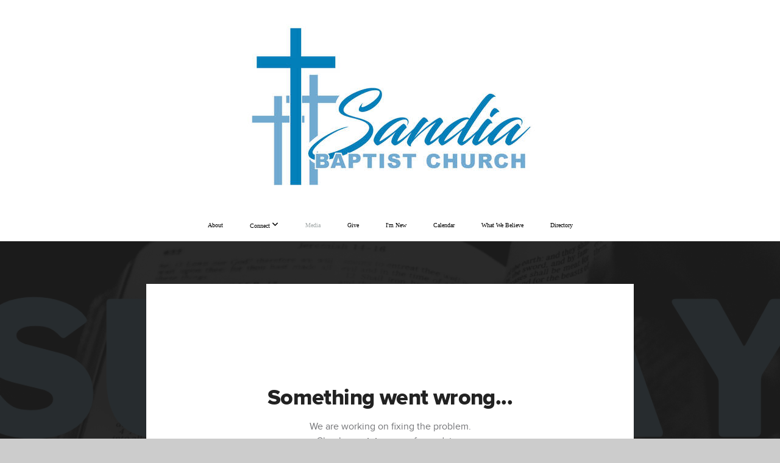

--- FILE ---
content_type: text/html; charset=UTF-8
request_url: https://sandiabaptist.org/media/5vwv9g8/when-your-world-falls-apart
body_size: 8863
content:
<!DOCTYPE html>
<html class="wf-loading">
	<head>
		<meta http-equiv="Content-Type" content="text/html; charset=utf-8" />
		<meta name="viewport" content="width=device-width, initial-scale=1.0" />
<meta name="provider" content="snappages" />
<meta http-equiv="X-UA-Compatible" content="IE=Edge"/>
    <meta name="keywords" content="baptist church, worship, Bible, Jesus, God, Salvation, albuquerque church" />
            <meta name="description" content="" />
            <meta property="og:title" content="WHEN YOUR WORLD FALLS APART!" />
            <meta property="og:type" content="video" />
            <meta property="og:url" content="https://sandiabaptist.org/media/5vwv9g8/when-your-world-falls-apart" />
            <meta property="og:image" content="https://images.subsplash.com/image.jpg?id=150e4ffa-8ff2-4580-905f-c69db84bbd66&w=800&h=450" />
            <meta property="og:thumbnail" content="https://images.subsplash.com/image.jpg?id=150e4ffa-8ff2-4580-905f-c69db84bbd66&w=800&h=450" />
            <meta property="og:image:secure_url" content="https://images.subsplash.com/image.jpg?id=150e4ffa-8ff2-4580-905f-c69db84bbd66&w=800&h=450" />
            <meta property="og:site_name" content="Sandia Baptist Church" />
            <meta property="og:description" content="" />
    <link rel="shortcut icon" href="https://storage2.snappages.site/G8WXZN/assets/favicon.png">
<link rel="canonical" href="https://sandiabaptist.org/media/5vwv9g8/when-your-world-falls-apart" />
<title>WHEN YOUR WORLD FALLS APART! | Sandia Baptist Church</title>
    <script defer src="https://ajax.googleapis.com/ajax/libs/jquery/2.1.3/jquery.min.js"></script>
<script>
	var wid=40384, pid=665786, ptype='media', tid=52094, custom_fonts = "Abel:regular|Open Sans:300,300italic,regular,italic,600,600italic,700,700italic,800,800italic&display=swap";var page_type="media-item", render_url="https://site.snappages.site";</script>
<link href="https://assets2.snappages.site/global/styles/website.min.css?v=1765402954" type="text/css" rel="stylesheet" /><script defer src="https://assets2.snappages.site/global/assets/js/website.min.js?v=1765402954" type="text/javascript"></script><link class="core-style" href="https://storage2.snappages.site/G8WXZN/assets/themes/52094/style1761534666.css" type="text/css" rel="stylesheet" />
<link href="https://site.snappages.site/assets/icons/fontawesome/webfonts/fa-brands-400.woff2" rel="preload" as="font" type="font/woff2" crossorigin="anonymous"/>
<link href="https://site.snappages.site/assets/icons/fontawesome/webfonts/fa-regular-400.woff2" rel="preload" as="font" type="font/woff2" crossorigin="anonymous"/>
<link href="https://site.snappages.site/assets/icons/fontawesome/webfonts/fa-solid-900.woff2" rel="preload" as="font" type="font/woff2" crossorigin="anonymous"/>
<link href="https://site.snappages.site/assets/icons/fontawesome/css/all.min.css" rel="stylesheet"/>
<link href="https://site.snappages.site/assets/icons/fontawesome/css/all.min.css" rel="stylesheet"/>
<noscript><link href="https://site.snappages.site/assets/icons/fontawesome/css/all.min.css" rel="stylesheet" as="style"/></noscript>
<link href="https://site.snappages.site/assets/icons/fontawesome/css/v4-shims.min.css" rel="preload" as="style" onload="this.rel='stylesheet'"/>
<noscript><link href="https://site.snappages.site/assets/icons/fontawesome/css/v4-shims.min.css" rel="stylesheet" as="style"/></noscript>
<link href="https://assets2.snappages.site/global/assets/icons/pixeden/css/pe-icon-7-stroke.min.css" rel="preload" as="style" onload="this.rel='stylesheet'"/>
<noscript><link href="https://assets2.snappages.site/global/assets/icons/pixeden/css/pe-icon-7-stroke.min.css" rel="stylesheet" as="style"/></noscript>
<link href="https://assets2.snappages.site/global/assets/icons/typicons/typicons.min.css" rel="preload" as="style" onload="this.rel='stylesheet'"/>
<noscript><link href="https://assets2.snappages.site/global/assets/icons/typicons/typicons.min.css" rel="preload" as="stylesheet"/></noscript>
<link href="https://use.typekit.net/hqk1yln.css" rel="stylesheet" />

<svg xmlns="https://www.w3.org/2000/svg" style="display:none;">
    <symbol id="sp-icon-amazon" viewBox="0 0 50 50">
        <g fill-rule="nonzero">
          <path id="Shape" d="M0.0909090909,38.8 C0.242409091,38.53335 0.484818182,38.51665 0.818181818,38.75 C8.39390909,43.58335 16.6363636,46 25.5454545,46 C31.4848182,46 37.3484545,44.78335 43.1363636,42.35 C43.2878636,42.28335 43.5075455,42.18335 43.7954545,42.05 C44.0833182,41.91665 44.2878636,41.81665 44.4090909,41.75 C44.8636364,41.55 45.2196818,41.65 45.4772727,42.05 C45.7348182,42.45 45.6515,42.81665 45.2272727,43.15 C44.6818182,43.58335 43.9848182,44.08335 43.1363636,44.65 C40.5302727,46.35 37.6211818,47.66665 34.4090909,48.6 C31.1969545,49.53335 28.0605909,50 25,50 C20.2727273,50 15.803,49.09165 11.5909091,47.275 C7.37877273,45.45835 3.60604545,42.9 0.272727273,39.6 C0.0909090909,39.43335 0,39.26665 0,39.1 C0,39 0.0302727273,38.9 0.0909090909,38.8 Z M13.7727273,24.55 C13.7727273,22.25 14.2878636,20.28335 15.3181818,18.65 C16.3484545,17.01665 17.7575455,15.78335 19.5454545,14.95 C21.1818182,14.18335 23.1969545,13.63335 25.5909091,13.3 C26.4090909,13.2 27.7424091,13.06665 29.5909091,12.9 L29.5909091,12.05 C29.5909091,9.91665 29.3787727,8.48335 28.9545455,7.75 C28.3181818,6.75 27.3181818,6.25 25.9545455,6.25 L25.5909091,6.25 C24.5909091,6.35 23.7272727,6.7 23,7.3 C22.2727273,7.9 21.803,8.73335 21.5909091,9.8 C21.4696818,10.46665 21.1666364,10.85 20.6818182,10.95 L15.4545455,10.25 C14.9393636,10.11665 14.6818182,9.81665 14.6818182,9.35 C14.6818182,9.25 14.6969545,9.13335 14.7272727,9 C15.2424091,6.03335 16.5075455,3.83335 18.5227273,2.4 C20.5378636,0.96665 22.8939091,0.16665 25.5909091,0 L26.7272727,0 C30.1818182,0 32.8787727,0.98335 34.8181818,2.95 C35.1223778,3.2848521 35.4034595,3.64418094 35.6590909,4.025 C35.9166364,4.40835 36.1211818,4.75 36.2727273,5.05 C36.4242273,5.35 36.5605909,5.78335 36.6818182,6.35 C36.803,6.91665 36.8939091,7.30835 36.9545455,7.525 C37.0151364,7.74165 37.0605909,8.20835 37.0909091,8.925 C37.1211818,9.64165 37.1363636,10.06665 37.1363636,10.2 L37.1363636,22.3 C37.1363636,23.16665 37.25,23.95835 37.4772727,24.675 C37.7045455,25.39165 37.9242273,25.90835 38.1363636,26.225 C38.3484545,26.54165 38.6969545,27.05 39.1818182,27.75 C39.3636364,28.05 39.4545455,28.31665 39.4545455,28.55 C39.4545455,28.81665 39.3333182,29.05 39.0909091,29.25 C36.5757273,31.65 35.2120909,32.95 35,33.15 C34.6363636,33.45 34.1969545,33.48335 33.6818182,33.25 C33.2575455,32.85 32.8863636,32.46665 32.5681818,32.1 C32.25,31.73335 32.0227273,31.46665 31.8863636,31.3 C31.75,31.13335 31.5302727,30.80835 31.2272727,30.325 C30.9242273,29.84165 30.7120909,29.51665 30.5909091,29.35 C28.8939091,31.38335 27.2272727,32.65 25.5909091,33.15 C24.5605909,33.48335 23.2878636,33.65 21.7727273,33.65 C19.4393636,33.65 17.5227273,32.85835 16.0227273,31.275 C14.5227273,29.69165 13.7727273,27.45 13.7727273,24.55 Z M21.5909091,23.55 C21.5909091,24.85 21.8863636,25.89165 22.4772727,26.675 C23.0681818,27.45835 23.8636364,27.85 24.8636364,27.85 C24.9545455,27.85 25.0833182,27.83335 25.25,27.8 C25.4166364,27.76665 25.5302727,27.75 25.5909091,27.75 C26.8636364,27.38335 27.8484545,26.48335 28.5454545,25.05 C28.8787727,24.41665 29.1287727,23.725 29.2954545,22.975 C29.4620909,22.225 29.553,21.61665 29.5681818,21.15 C29.5833182,20.68335 29.5909091,19.91665 29.5909091,18.85 L29.5909091,17.6 C27.8333182,17.6 26.5,17.73335 25.5909091,18 C22.9242273,18.83335 21.5909091,20.68335 21.5909091,23.55 Z M40.6818182,39.65 C40.7424091,39.51665 40.8333182,39.38335 40.9545455,39.25 C41.7120909,38.68335 42.4393636,38.3 43.1363636,38.1 C44.2878636,37.76665 45.4090909,37.58335 46.5,37.55 C46.803,37.51665 47.0909091,37.53335 47.3636364,37.6 C48.7272727,37.73335 49.5454545,37.98335 49.8181818,38.35 C49.9393636,38.55 50,38.85 50,39.25 L50,39.6 C50,40.76665 49.7120909,42.14165 49.1363636,43.725 C48.5605909,45.30835 47.7575455,46.58335 46.7272727,47.55 C46.5757273,47.68335 46.4393636,47.75 46.3181818,47.75 C46.2575455,47.75 46.1969545,47.73335 46.1363636,47.7 C45.9545455,47.6 45.9090909,47.41665 46,47.15 C47.1211818,44.25 47.6818182,42.23335 47.6818182,41.1 C47.6818182,40.73335 47.6211818,40.46665 47.5,40.3 C47.1969545,39.9 46.3484545,39.7 44.9545455,39.7 C44.4393636,39.7 43.8333182,39.73335 43.1363636,39.8 C42.3787727,39.9 41.6818182,40 41.0454545,40.1 C40.8636364,40.1 40.7424091,40.06665 40.6818182,40 C40.6211818,39.93335 40.6060455,39.86665 40.6363636,39.8 C40.6363636,39.76665 40.6515,39.71665 40.6818182,39.65 Z"/>
        </g>
    </symbol>
    <symbol id="sp-icon-roku" viewBox="0 0 50 50">
        <g>
          <path id="Combined-Shape" d="M8,0 L42,0 C46.418278,-8.11624501e-16 50,3.581722 50,8 L50,42 C50,46.418278 46.418278,50 42,50 L8,50 C3.581722,50 5.41083001e-16,46.418278 0,42 L0,8 C-5.41083001e-16,3.581722 3.581722,8.11624501e-16 8,0 Z M9.94591393,22.6758056 C9.94591393,23.9554559 8.93797503,25.0040346 7.705466,25.0040346 L6.5944023,25.0040346 L6.5944023,20.3268077 L7.705466,20.3268077 C8.93797503,20.3268077 9.94591393,21.3746529 9.94591393,22.6758056 Z M15,32 L11.1980679,26.5137477 C12.6117075,25.6540149 13.5405811,24.2489259 13.5405811,22.6758056 C13.5405811,20.0964239 11.1176341,18 8.14917631,18 L3,18 L3,31.9899135 L6.5944023,31.9899135 L6.5944023,27.3332264 L7.6834372,27.3332264 L10.9214498,32 L15,32 Z M19.4209982,23.6089545 C20.3760082,23.6089545 21.1686305,24.9005713 21.1686305,26.4995139 C21.1686305,28.098368 20.3760082,29.3917084 19.4209982,29.3917084 C18.4876486,29.3917084 17.6937241,28.0984122 17.6937241,26.4995139 C17.6937241,24.9006155 18.4876486,23.6089545 19.4209982,23.6089545 Z M24.8610089,26.4995139 C24.8610089,23.4472925 22.4211995,21 19.4209982,21 C16.4217953,21 14,23.4472925 14,26.4995139 C14,29.5540333 16.4217953,32 19.4209982,32 C22.4211995,32 24.8610089,29.5540333 24.8610089,26.4995139 Z M33.154894,21.2236663 L29.0835675,25.3681007 L29.0835675,21.2099662 L25.549974,21.2099662 L25.549974,31.7778363 L29.0835675,31.7778363 L29.0835675,27.4910969 L33.3340371,31.7778363 L37.7816639,31.7778363 L32.3803293,26.2779246 L36.8541742,21.7246949 L36.8541742,27.9961029 C36.8541742,30.0783079 38.0840844,31.9999116 41.1813884,31.9999116 C42.6517766,31.9999116 44.001101,31.1508546 44.6569026,30.3826285 L46.24575,31.7777921 L47,31.7777921 L47,21.2236663 L43.4663631,21.2236663 L43.4663631,28.056914 C43.0684459,28.7640196 42.5140009,29.2086122 41.657092,29.2086122 C40.7876817,29.2086122 40.3887661,28.6838515 40.3887661,27.0054037 L40.3887661,21.2236663 L33.154894,21.2236663 Z"/>
        </g>
    </symbol>
    <symbol id="sp-icon-google-play" viewBox="0 0 50 50">
	    <g fill-rule="nonzero">
	      <path id="top" d="M7.60285132,19.9078411 C12.5081466,14.9434827 20.3874745,6.92617108 24.6425662,2.55295316 L27.0855397,0.0509164969 L30.6904277,3.63645621 C32.6802444,5.62627291 34.2953157,7.30040733 34.2953157,7.35947047 C34.2953157,7.55651731 3.60386965,24.6751527 3.2296334,24.6751527 C3.01272912,24.6751527 4.70723014,22.8431772 7.60285132,19.9078411 Z" transform="matrix(1 0 0 -1 0 24.726)"/>
	            <path id="Shape" d="M0.767311609,49.8798639 C0.5901222,49.6828171 0.353869654,49.2693751 0.235234216,48.9735503 C0.0773930754,48.5794566 0.0183299389,41.3498232 0.0183299389,25.6690696 C0.0183299389,0.749517674 -0.0407331976,2.04992501 1.20010183,1.16295963 L1.83044807,0.709802806 L13.9256619,12.8050167 L26.0213849,24.9012488 L22.9088595,28.05298 C21.1950102,29.7866867 15.5804481,35.4796602 10.4394094,40.7194769 C1.61405295,49.6833262 1.06262729,50.2148945 0.767311609,49.8798639 Z" transform="matrix(1 0 0 -1 0 50.66)"/>
	            <path id="Shape" d="M32.1283096,28.868403 L28.287169,25.0272624 L31.5376782,21.7375476 C33.3304481,19.9249203 34.8864562,18.408627 34.9852342,18.3689121 C35.2214868,18.309849 45.0320774,23.6876494 45.5442974,24.1601545 C45.7413442,24.3373439 45.9974542,24.7711525 46.1155804,25.1453887 C46.450611,26.1499712 45.938391,27.0364274 44.5595723,27.8638205 C43.5748473,28.454961 37.3691446,31.9417227 36.3447047,32.4732909 C35.9893075,32.6703378 35.5560081,32.2961015 32.1283096,28.868403 Z" transform="matrix(1 0 0 -1 0 50.884)"/>
	            <path id="bottom" d="M16.1323829,37.9725051 C10.0850305,31.9643585 5.19959267,27.0392057 5.27851324,27.0392057 C5.33757637,27.0392057 5.84979633,27.2953157 6.401222,27.6104888 C7.48472505,28.2016293 28.8783096,39.9419552 31.3406314,41.2815682 C33.9210794,42.660387 34.0198574,42.1680244 30.4541752,45.7535642 C28.7204684,47.4872709 27.2627291,48.9052953 27.203666,48.9052953 C27.1446029,48.885947 22.160387,43.9806517 16.1323829,37.9725051 Z" transform="matrix(1 0 0 -1 0 75.945)"/>
	    </g>
    </symbol>
    <symbol id="sp-icon-apple" viewBox="0 0 50 50">
	    <g fill-rule="nonzero">
	      <path id="Shape" d="M33.9574406,26.5634279 C34.0276124,34.1300976 40.5866722,36.6480651 40.6593407,36.6801167 C40.6038808,36.8576056 39.6113106,40.2683744 37.2037125,43.7914576 C35.1223643,46.8374278 32.9623738,49.8720595 29.5596196,49.9349127 C26.2160702,49.9966052 25.1409344,47.9496797 21.3183084,47.9496797 C17.4968415,47.9496797 16.3023155,49.8721487 13.1372718,49.9966945 C9.85274871,50.1212403 7.35152871,46.7030612 5.25306112,43.668251 C0.964911488,37.4606036 -2.31212183,26.1269374 2.08810657,18.476523 C4.27404374,14.6772963 8.18048359,12.2714647 12.420574,12.2097721 C15.6458924,12.1481688 18.6901193,14.3824933 20.6618852,14.3824933 C22.6324029,14.3824933 26.3318047,11.6955185 30.2209468,12.0901367 C31.8490759,12.1579896 36.4193394,12.748667 39.353895,17.0498265 C39.1174329,17.1966031 33.9007325,20.2374843 33.9574406,26.5634279 M27.6736291,7.98325071 C29.4174035,5.86972218 30.5910653,2.92749548 30.2708784,0 C27.7573538,0.101154388 24.7179418,1.67712725 22.9150518,3.78949514 C21.2993165,5.66009243 19.8842887,8.65410161 20.2660876,11.5236543 C23.0677001,11.7406943 25.9297656,10.0981184 27.6736291,7.98325071"/>
	    </g>
    </symbol>
    <symbol id="sp-icon-windows" viewBox="0 0 50 50">
	    <g fill-rule="nonzero">
	      <path id="Shape" d="M0,7.0733463 L20.3540856,4.30155642 L20.3628405,23.9346304 L0.0184824903,24.0503891 L0,7.07354086 L0,7.0733463 Z M20.344358,26.1964981 L20.3599222,45.8466926 L0.0157587549,43.0496109 L0.0145914397,26.064786 L20.3441634,26.1964981 L20.344358,26.1964981 Z M22.8116732,3.93871595 L49.7992218,0 L49.7992218,23.6848249 L22.8116732,23.8988327 L22.8116732,3.93891051 L22.8116732,3.93871595 Z M49.8054475,26.381323 L49.7990272,49.9593385 L22.8114786,46.1503891 L22.7737354,26.3371595 L49.8054475,26.381323 Z"/>
	    </g>
    </symbol>
</svg>

	</head>
	<body>
		<div id="sp-wrapper">
			<header id="sp-header">
				<div id="sp-bar"><div id="sp-bar-text"><span></span></div><div id="sp-bar-social" class="sp-social-holder" data-style="icons" data-shape="circle"></div></div>
				<div id="sp-logo"><a href="/" target="_self"><img src="https://storage2.snappages.site/G8WXZN/assets/images/21512116_1800x1200_500.jpg" width="500px"/></a></div>
				<div id="sp-nav"><nav id="sp-nav-links"><ul><li style="z-index:1250;" id="nav_home" data-type="basic"><a href="/" target="_self"><span></span>Home</a></li><li style="z-index:1249;" id="nav_about" data-type="basic"><a href="/about" target="_self"><span></span>About</a></li><li style="z-index:1248;" id="nav_connect" data-type="folder"><a href="/connect" target="_self"><span></span>Connect&nbsp;<i class="fa fa-angle-down" style="font-size:12px;vertical-align:10%;"></i></a><ul class="sp-second-nav"><li id="nav_families"><a href="/families" target="_self"><span></span>Families</a></li><li id="nav_adult"><a href="/adult" target="_self"><span></span>Adult</a></li><li id="nav_missions"><a href="/missions" target="_self"><span></span>Missions</a></li><li id="nav_worship-ministry"><a href="/worship-ministry" target="_self"><span></span>Worship Ministry</a></li><li id="nav_primetimers-60"><a href="/primetimers-60" target="_self"><span></span>PrimeTimers 60+</a></li></ul></li><li style="z-index:1251" id="nav_media" class="selected" data-type="media"><a href="/media" target="_self"><span></span>Media</a></li><li style="z-index:1246;" id="nav_give" data-type="basic"><a href="/give" target="_self"><span></span>Give</a></li><li style="z-index:1245;" id="nav_i-m-new" data-type="basic"><a href="/i-m-new" target="_self"><span></span>I'm New</a></li><li style="z-index:1244;" id="nav_calendar" data-type="basic"><a href="/calendar" target="_self"><span></span>Calendar</a></li><li style="z-index:1243;" id="nav_what-we-believe" data-type="basic"><a href="/what-we-believe" target="_self"><span></span>What We Believe</a></li><li style="z-index:1242;" id="nav_directory" data-type="link"><a href="https://sandiabaptist.shelbynextchms.com/" target="_blank"><span></span>Directory</a></li></ul></nav></div><div id="sp-nav-button"></div>
			</header>
			<main id="sp-content">
				<section class="sp-section sp-scheme-1" data-index="" data-scheme="1"><div class="sp-section-slide" data-background="%7B%22type%22%3A%22image%22%2C%22src%22%3A%22https%3A%5C%2F%5C%2Fcdn.subsplash.com%5C%2Fimages%5C%2FG8WXZN%5C%2F_source%5C%2F1b318ffb-22e2-4da0-817f-e3d9f5319edd%5C%2Fimage.png%22%2C%22size%22%3A%22cover%22%2C%22position%22%3A%22center%22%2C%22repeat%22%3A%22no-repeat%22%2C%22attachment%22%3A%22scroll%22%2C%22tint%22%3A%22rgba%2830%2C30%2C30%2C.9%29%22%7D" data-tint="rgba(30,30,30,.9)"  data-label="Main" ><div class="sp-section-content"  style="padding-top:40px;padding-bottom:40px;"><div class="sp-grid sp-col sp-col-24"><div class="sp-block sp-subsplash_media-block " data-type="subsplash_media" data-id="" style="text-align:center;padding-top:30px;padding-bottom:30px;padding-left:0px;padding-right:0px;"><div class="sp-block-content"  style="max-width:800px;"><div class="sp-subsplash-holder"  data-source="5vwv9g8" data-info="false"><div class="sap-embed-player"><iframe src="https://subsplash.com/u/-G8WXZN/media/embed/d/5vwv9g8?&info=0" frameborder="0" allow="clipboard-read; clipboard-write" webkitallowfullscreen mozallowfullscreen allowfullscreen></iframe></div><style type="text/css">div.sap-embed-player{position:relative;width:100%;height:0;padding-top:56.25%;}div.sap-embed-player>iframe{position:absolute;top:0;left:0;width:100%;height:100%;}</style></div></div></div><div class="sp-block sp-heading-block " data-type="heading" data-id="" style="text-align:center;"><div class="sp-block-content"  style=""><span class='h1' ><h1 >WHEN YOUR WORLD FALLS APART!</h1></span></div></div><div class="sp-block sp-text-block " data-type="text" data-id="" style="text-align:center;padding-top:0px;padding-bottom:0px;"><div class="sp-block-content"  style=""><span class="sp-media-subtitle">Mar 24, 2024 &nbsp;<span style="font-size:.8em;">&bullet;</span>&nbsp; Interim Pastor Claude Cone</span></div></div><div class="sp-block sp-text-block " data-type="text" data-id="" style="text-align:center;"><div class="sp-block-content"  style="max-width:1000px;;"></div></div></div></div></div></section><section class="sp-section sp-scheme-0" data-index="" data-scheme="0"><div class="sp-section-slide"  data-label="Main" ><div class="sp-section-content" ><div class="sp-grid sp-col sp-col-24"><div class="sp-block sp-heading-block " data-type="heading" data-id="" style="text-align:center;"><div class="sp-block-content"  style=""><span class='h3' ><h3 >More From Sunday Sermons</h3></span></div></div><div class="sp-block sp-media_library-block " data-type="media_library" data-id="" style=""><div class="sp-block-content"  style=""><div class="sp-media-library"  data-source="series" data-layout="slider" data-pagination="false" data-labels="true" data-page="1" data-limit="12" data-filter="media_series" data-value="5aaacc2f-6ed6-45de-8c8e-c869d34bb915" data-total="115">
        <a class="sp-media-item" href="/media/cxqxtp9/a-prayer-for-restoration">
            <div class="sp-media-thumb" style="color:#81afc9;background-color:#474e51;background-image:url(https://images.subsplash.com/image.jpg?id=150e4ffa-8ff2-4580-905f-c69db84bbd66&w=800&h=450);"><div class="sp-media-play-overlay"></div></div>
            <div class="sp-media-title">"A PRAYER FOR RESTORATION"</div>
            <div class="sp-media-subtitle">Aug 24, 2025 &nbsp;<span style="font-size:.8em;">&bullet;</span>&nbsp; Pastor Erik Christensen</div>
        </a>
        <a class="sp-media-item" href="/media/kkgsqcn/god-s-testimony-part-2">
            <div class="sp-media-thumb" style="color:#81afc9;background-color:#474e51;background-image:url(https://images.subsplash.com/image.jpg?id=150e4ffa-8ff2-4580-905f-c69db84bbd66&w=800&h=450);"><div class="sp-media-play-overlay"></div></div>
            <div class="sp-media-title">"GOD'S TESTIMONY" Part 2</div>
            <div class="sp-media-subtitle">Aug 10, 2025 &nbsp;<span style="font-size:.8em;">&bullet;</span>&nbsp; Pastor Erik Christensen</div>
        </a>
        <a class="sp-media-item" href="/media/v4jrxvc/god-s-testimony-part-1">
            <div class="sp-media-thumb" style="color:#81afc9;background-color:#474e51;background-image:url(https://images.subsplash.com/image.jpg?id=150e4ffa-8ff2-4580-905f-c69db84bbd66&w=800&h=450);"><div class="sp-media-play-overlay"></div></div>
            <div class="sp-media-title">"GOD'S TESTIMONY" - Part 1</div>
            <div class="sp-media-subtitle">Aug 3, 2025 &nbsp;<span style="font-size:.8em;">&bullet;</span>&nbsp; Pastor Erik Christensen</div>
        </a>
        <a class="sp-media-item" href="/media/tp2cwmb/an-overcoming-faith">
            <div class="sp-media-thumb" style="color:#81afc9;background-color:#474e51;background-image:url(https://images.subsplash.com/image.jpg?id=150e4ffa-8ff2-4580-905f-c69db84bbd66&w=800&h=450);"><div class="sp-media-play-overlay"></div></div>
            <div class="sp-media-title">"AN OVERCOMING FAITH"</div>
            <div class="sp-media-subtitle">Jul 27, 2025 &nbsp;<span style="font-size:.8em;">&bullet;</span>&nbsp; Pastor Erik Christensen</div>
        </a>
        <a class="sp-media-item" href="/media/s8d383t/god-s-commandment-love">
            <div class="sp-media-thumb" style="color:#81afc9;background-color:#474e51;background-image:url(https://images.subsplash.com/image.jpg?id=150e4ffa-8ff2-4580-905f-c69db84bbd66&w=800&h=450);"><div class="sp-media-play-overlay"></div></div>
            <div class="sp-media-title">"GOD'S COMMANDMENT, LOVE!"</div>
            <div class="sp-media-subtitle">Jul 20, 2025 &nbsp;<span style="font-size:.8em;">&bullet;</span>&nbsp; Pastor Erik Christensen</div>
        </a>
        <a class="sp-media-item" href="/media/jszhfv3/no-fear">
            <div class="sp-media-thumb" style="color:#81afc9;background-color:#474e51;background-image:url(https://images.subsplash.com/image.jpg?id=150e4ffa-8ff2-4580-905f-c69db84bbd66&w=800&h=450);"><div class="sp-media-play-overlay"></div></div>
            <div class="sp-media-title">"NO FEAR"</div>
            <div class="sp-media-subtitle">Jul 13, 2025 &nbsp;<span style="font-size:.8em;">&bullet;</span>&nbsp; Pastor Erik Christensen</div>
        </a>
        <a class="sp-media-item" href="/media/tv2v2qw/loving-one-another">
            <div class="sp-media-thumb" style="color:#81afc9;background-color:#474e51;background-image:url(https://images.subsplash.com/image.jpg?id=150e4ffa-8ff2-4580-905f-c69db84bbd66&w=800&h=450);"><div class="sp-media-play-overlay"></div></div>
            <div class="sp-media-title">"LOVING ONE ANOTHER"</div>
            <div class="sp-media-subtitle">Jun 29, 2025 &nbsp;<span style="font-size:.8em;">&bullet;</span>&nbsp; Pastor Erik Christensen</div>
        </a>
        <a class="sp-media-item" href="/media/q5hxfkb/god-is-love">
            <div class="sp-media-thumb" style="color:#81afc9;background-color:#474e51;background-image:url(https://images.subsplash.com/image.jpg?id=150e4ffa-8ff2-4580-905f-c69db84bbd66&w=800&h=450);"><div class="sp-media-play-overlay"></div></div>
            <div class="sp-media-title">"GOD IS LOVE"</div>
            <div class="sp-media-subtitle">Jun 22, 2025 &nbsp;<span style="font-size:.8em;">&bullet;</span>&nbsp; Pastor Erik Christensen</div>
        </a>
        <a class="sp-media-item" href="/media/yx38t9c/god-is-love">
            <div class="sp-media-thumb" style="color:#81afc9;background-color:#474e51;background-image:url(https://images.subsplash.com/image.jpg?id=150e4ffa-8ff2-4580-905f-c69db84bbd66&w=800&h=450);"><div class="sp-media-play-overlay"></div></div>
            <div class="sp-media-title">"GOD IS LOVE"</div>
            <div class="sp-media-subtitle">Jun 15, 2025 &nbsp;<span style="font-size:.8em;">&bullet;</span>&nbsp; Pastor Erik Christensen</div>
        </a>
        <a class="sp-media-item" href="/media/xdm7v62/testing-the-spirits-part-1">
            <div class="sp-media-thumb" style="color:#81afc9;background-color:#474e51;background-image:url(https://images.subsplash.com/image.jpg?id=150e4ffa-8ff2-4580-905f-c69db84bbd66&w=800&h=450);"><div class="sp-media-play-overlay"></div></div>
            <div class="sp-media-title">"TESTING THE SPIRITS" - Part 1</div>
            <div class="sp-media-subtitle">Jun 1, 2025 &nbsp;<span style="font-size:.8em;">&bullet;</span>&nbsp; Pastor Erik Christensen</div>
        </a>
        <a class="sp-media-item" href="/media/w799n8t/06-01-25-full-service">
            <div class="sp-media-thumb" style="color:#81afc9;background-color:#474e51;background-image:url(https://images.subsplash.com/image.jpg?id=150e4ffa-8ff2-4580-905f-c69db84bbd66&w=800&h=450);"><div class="sp-media-play-overlay"></div></div>
            <div class="sp-media-title">06-01-25 FULL SERVICE</div>
            <div class="sp-media-subtitle">Jun 1, 2025 &nbsp;<span style="font-size:.8em;">&bullet;</span>&nbsp; Pastor Erik Christensen</div>
        </a>
        <a class="sp-media-item" href="/media/784rmzr/what-are-you-wearing">
            <div class="sp-media-thumb" style="color:#81afc9;background-color:#474e51;background-image:url(https://images.subsplash.com/image.jpg?id=150e4ffa-8ff2-4580-905f-c69db84bbd66&w=800&h=450);"><div class="sp-media-play-overlay"></div></div>
            <div class="sp-media-title">"WHAT ARE YOU WEARING?"</div>
            <div class="sp-media-subtitle">May 25, 2025</div>
        </a><span></span></div></div></div><div class="sp-block sp-button-block " data-type="button" data-id="" style="text-align:center;"><div class="sp-block-content"  style=""><span class="text-reset"><a class="sp-button" href="/media/series/4tzkbj8/sunday-sermons" target=""  data-label="View Series" style="">View Series</a></span></div></div></div></div></div></section>
			</main>
			<footer id="sp-footer">
				<section class="sp-section sp-scheme-3" data-index="" data-scheme="3"><div class="sp-section-slide"  data-label="Main" ><div class="sp-section-content" ><div class="sp-grid sp-col sp-col-24"><div class="sp-row"><div class="sp-col sp-col-9"><div class="sp-block sp-heading-block " data-type="heading" data-id="5f3963d4-3543-4501-b70a-e4c310d6b1ce" style="text-align:left;"><div class="sp-block-content"  style=""><span class='h3' ><h3 >SANDIA BAPTIST CHURCH</h3></span></div></div><div class="sp-block sp-text-block " data-type="text" data-id="7fe083f8-2be0-493e-b81d-95a69894efb3" style="text-align:left;"><div class="sp-block-content"  style="">We are a gospel-centered church focused on discipleship for the entire family. Our goal is to build genuine relationships within the community as we point others to Jesus.&nbsp;</div></div></div><div class="sp-col sp-col-5"><div class="sp-block sp-heading-block " data-type="heading" data-id="0f27c1fe-9a56-4f17-9ed1-5c43747e2fd7" style="text-align:left;"><div class="sp-block-content"  style=""><span class='h3' ><h3 >CONNECT</h3></span></div></div><div class="sp-block sp-text-block " data-type="text" data-id="17ff5e72-9b32-468f-8a2a-71abbf437aaf" style="text-align:left;"><div class="sp-block-content"  style=""><b>Sunday Mornings</b><br>9:30 AM Bible Study Classes | <br>11:00 AM Worship<br><br></div></div></div><div class="sp-col sp-col-5"><div class="sp-block sp-heading-block " data-type="heading" data-id="4d3acd8e-4154-48a9-9167-4867615b8226" style="text-align:left;"><div class="sp-block-content"  style=""><span class='h3' ><h3 >CONTACT</h3></span></div></div><div class="sp-block sp-text-block " data-type="text" data-id="7ff67f94-72c3-4f18-b849-058995406960" style="text-align:left;"><div class="sp-block-content"  style="">505.292.2713<br>info@sandiabaptist.org<br>9429 Constitution Ave NE<br>Albuquerque, NM 87112</div></div></div><div class="sp-col sp-col-5"><div class="sp-block sp-heading-block " data-type="heading" data-id="ba236df0-b092-471e-86ba-e37419b270b5" style="text-align:left;"><div class="sp-block-content"  style=""><span class='h3' ><h3 >FOLLOW</h3></span></div></div><div class="sp-block sp-social-block " data-type="social" data-id="8f91fc91-7af4-43ae-a058-8f04edb27336" style=""><div class="sp-block-content"  style=""><div class="sp-social-holder" style="font-size:38px;margin-top:-5px;"  data-style="icons" data-shape="square"><a class="facebook" href="https://www.facebook.com/sandiabcabq" target="_blank" style="margin-right:5px;margin-top:5px;"><i class="fa fa-fw fa-facebook"></i></a><a class="instagram" href="https://www.instagram.com/sandiabcabq/?fbclid=IwAR0rEB5EsWM6L9UWgA7lwu3t7gLAQBkT2lgHF_J8xU9fmcTkJer_Kh7RW-M" target="_blank" style="margin-right:5px;margin-top:5px;"><i class="fa fa-fw fa-instagram"></i></a><a class="youtube" href="https://www.youtube.com/c/SandiaBaptistChurch?fbclid=IwAR0CSujILy6ArGFPwDN9Fini02O0vd0wQaqv9LYPBY6O0UD5DfWEFQH2Hac" target="_blank" style="margin-right:5px;margin-top:5px;"><i class="fa fa-fw fa-youtube"></i></a></div></div></div></div></div></div></div></div></section><div id="sp-footer-extra"><div id="sp-footer-brand"><a href="https://snappages.com?utm_source=user&utm_medium=footer" target="_blank" title="powered by SnapPages Website Builder">powered by &nbsp;<span>SnapPages</span></a></div></div>
			</footer>
		</div>
	<script type='text/javascript' src='https://www.rapidscansecure.com/siteseal/siteseal.js?code=186,3EC5908523070EDCF59C8891EF9409768DCDAFD9'></script>

	</body>
</html>


--- FILE ---
content_type: text/html; charset=utf-8
request_url: https://subsplash.com/u/-G8WXZN/media/embed/d/5vwv9g8?&info=0
body_size: 15851
content:
<!DOCTYPE html><html lang="en"><head><meta charSet="utf-8"/><meta name="viewport" content="width=device-width, initial-scale=1"/><link rel="stylesheet" href="https://assets.prod.subsplash.io/web-app/_next/static/css/1b6dc5a8b7dea857.css" data-precedence="next"/><link rel="preload" as="script" fetchPriority="low" href="https://assets.prod.subsplash.io/web-app/_next/static/chunks/webpack-53c6ca6fa18ac19e.js"/><script src="https://assets.prod.subsplash.io/web-app/_next/static/chunks/4bd1b696-234880969d896f6e.js" async=""></script><script src="https://assets.prod.subsplash.io/web-app/_next/static/chunks/2532-7b7ee97ffc701e13.js" async=""></script><script src="https://assets.prod.subsplash.io/web-app/_next/static/chunks/main-app-c33b49cb82efab2d.js" async=""></script><script src="https://assets.prod.subsplash.io/web-app/_next/static/chunks/app/layout-5c8a90300a905918.js" async=""></script><script src="https://assets.prod.subsplash.io/web-app/_next/static/chunks/82316aac-948ad82ac4d03b29.js" async=""></script><script src="https://assets.prod.subsplash.io/web-app/_next/static/chunks/9189-92d83ebb837af5f1.js" async=""></script><script src="https://assets.prod.subsplash.io/web-app/_next/static/chunks/app/error-e84e184e78a4a2c2.js" async=""></script><script src="https://assets.prod.subsplash.io/web-app/_next/static/chunks/2626716e-0e20cf3728847630.js" async=""></script><script src="https://assets.prod.subsplash.io/web-app/_next/static/chunks/1e4a01de-7d53026235bfbc82.js" async=""></script><script src="https://assets.prod.subsplash.io/web-app/_next/static/chunks/13b76428-451751db6b930d67.js" async=""></script><script src="https://assets.prod.subsplash.io/web-app/_next/static/chunks/542ea986-ec287d4fec3b5165.js" async=""></script><script src="https://assets.prod.subsplash.io/web-app/_next/static/chunks/e37a0b60-2fb0f1ad7fd9ae68.js" async=""></script><script src="https://assets.prod.subsplash.io/web-app/_next/static/chunks/794d257c-ba4101535445c307.js" async=""></script><script src="https://assets.prod.subsplash.io/web-app/_next/static/chunks/1126-1850a116fc9bdfed.js" async=""></script><script src="https://assets.prod.subsplash.io/web-app/_next/static/chunks/5989-06a37717295b7821.js" async=""></script><script src="https://assets.prod.subsplash.io/web-app/_next/static/chunks/1239-e2d2534021e23c3f.js" async=""></script><script src="https://assets.prod.subsplash.io/web-app/_next/static/chunks/8879-a5dd34a06faae31f.js" async=""></script><script src="https://assets.prod.subsplash.io/web-app/_next/static/chunks/app/%5BcustomPath%5D/(nav)/%5B...catchall%5D/page-be19e88abf742957.js" async=""></script><script src="https://assets.prod.subsplash.io/web-app/_next/static/chunks/app/%5BcustomPath%5D/(nav)/media/embed/d/%5Bid%5D/not-found-67e152e91f9e8fd1.js" async=""></script><script src="https://assets.prod.subsplash.io/web-app/_next/static/chunks/app/global-error-4fb6d617e8b83095.js" async=""></script><script src="https://assets.prod.subsplash.io/web-app/_next/static/chunks/app/%5BcustomPath%5D/(nav)/error-6cd90ab0263f6592.js" async=""></script><script src="https://assets.prod.subsplash.io/web-app/_next/static/chunks/87e9e1a7-83be2cc0a85041ee.js" async=""></script><script src="https://assets.prod.subsplash.io/web-app/_next/static/chunks/6013-675ae4b5d606209a.js" async=""></script><script src="https://assets.prod.subsplash.io/web-app/_next/static/chunks/7070-f62a96be0e629dc1.js" async=""></script><script src="https://assets.prod.subsplash.io/web-app/_next/static/chunks/app/%5BcustomPath%5D/(nav)/media/embed/d/%5Bid%5D/page-ebe621ef94a32e00.js" async=""></script><script src="https://assets.prod.subsplash.io/web-app/_next/static/chunks/9037-663f1345a769e828.js" async=""></script><script src="https://assets.prod.subsplash.io/web-app/_next/static/chunks/app/%5BcustomPath%5D/layout-8abdabe0646ee0b8.js" async=""></script><meta name="theme-color" content="#a0bed1"/><title>WHEN YOUR WORLD FALLS APART! - Sandia Baptist Church</title><meta name="robots" content="index, follow"/><meta name="googlebot" content="index, follow"/><meta name="fb:app_id" content="462626960493104"/><meta property="og:title" content="WHEN YOUR WORLD FALLS APART!"/><meta property="og:description" content="Content from WHEN YOUR WORLD FALLS APART!"/><meta property="og:site_name" content="Sandia Baptist Church"/><meta property="og:image" content="https://images.subsplash.com/image.jpg?id=150e4ffa-8ff2-4580-905f-c69db84bbd66&amp;w=1280&amp;h=720"/><meta property="og:image:width" content="1280"/><meta property="og:image:height" content="720"/><meta property="og:type" content="video.movie"/><meta name="twitter:card" content="summary_large_image"/><meta name="twitter:title" content="WHEN YOUR WORLD FALLS APART!"/><meta name="twitter:description" content="Content from WHEN YOUR WORLD FALLS APART!"/><meta name="twitter:image" content="https://images.subsplash.com/image.jpg?id=150e4ffa-8ff2-4580-905f-c69db84bbd66&amp;w=1280&amp;h=720"/><meta name="twitter:image:width" content="1280"/><meta name="twitter:image:height" content="720"/><link rel="icon" href="/u/-G8WXZN/icon?d136b0183752345a" type="image/png" sizes="32x32"/><script>(self.__next_s=self.__next_s||[]).push([0,{"children":"window['__ENV'] = {\"NEXT_PUBLIC_STRIPE_KEY\":\"pk_live_NtK3fbPWR8llwyhtcNcNTXcc\",\"NEXT_PUBLIC_EUA_RECAPTCHA_SITE_KEY\":\"6LehYNsrAAAAAHzfx52xAIoealmafbJA7eFoq6li\",\"NEXT_PUBLIC_SITES_HOST\":\"https://sites.subsplash.com\",\"NEXT_PUBLIC_ENCODED_TENOR_API_KEY\":\"QUl6YVN5QjVJN2pWMDAtOFFUUE9yaEJNRUV1bUhMNXNkcWJYdGRj\",\"NEXT_PUBLIC_OMNI_SENTRY_ENABLED\":\"true\",\"NEXT_PUBLIC_BUILD_ENV\":\"prod\",\"NEXT_PUBLIC_UNLEASH_CLIENT_KEY\":\"Fm76fLUTkygGEONUIXFubtZl0X9bj7mWd6ce8CYWn2LKBPBS5Do9xEthTibmJ8Z0\",\"NEXT_PUBLIC_GOOGLE_MAPS_KEY\":\"AIzaSyAIbpdmzkOrNz79Z7TLN_h6BCMZ3CLwqsg\",\"NEXT_PUBLIC_GOOGLE_CAPTCHA_KEY\":\"6LdQxHsaAAAAAKL-fPEdaxqNaPjTItILKcm2Wf8u\",\"NEXT_PUBLIC_STRIPE_TEST_KEY\":\"pk_test_g1LO3WwPiAtH0DfRleeldKNP\",\"NEXT_PUBLIC_FEEDS_SERVICE\":\"https://feeds.subsplash.com/api/v1\",\"NEXT_PUBLIC_GUEST_TOKENS_SERVICE_CLIENT_ID\":\"01f874a5-ac2e-4be9-a67b-32f4881f8d83\",\"NEXT_PUBLIC_GUEST_TOKENS_SERVICE_CLIENT_SECRET\":\"e00d19d3f154ed876198f62e48c5af64db8536da9805ce4f6ebeac7873b6b5cc\"}"}])</script><meta name="sentry-trace" content="2233d66b43687e9f269ef88f5a77547f-df4837d6d8e0abe6-1"/><meta name="baggage" content="sentry-environment=production,sentry-release=f374b79,sentry-public_key=b6050d068fe84772a4cab9dd4e21f1ef,sentry-trace_id=2233d66b43687e9f269ef88f5a77547f,sentry-sample_rate=1,sentry-transaction=GET%20%2F%5BcustomPath%5D%2Fmedia%2Fembed%2Fd%2F%5Bid%5D,sentry-sampled=true"/><script src="https://assets.prod.subsplash.io/web-app/_next/static/chunks/polyfills-42372ed130431b0a.js" noModule=""></script></head><body class="bg-n0 no-transition"><div hidden=""><!--$--><!--/$--></div><section class="peer-[.transparent-route]:-mt-4xl"><!--$--><!--$--><div class="css-1bh9chl r-13awgt0"></div><!--$--><!--/$--><!--/$--><!--/$--></section><div class="fixed bottom-0 left-0 w-full pointer-events-none p-md xs:p-xl z-[100]"><div class="opacity-0 text-base rounded-md shadow-md bg-n900 text-n0 p-lg xs:max-w-[350px] w-full transition-opacity duration-300"></div></div><script src="https://assets.prod.subsplash.io/web-app/_next/static/chunks/webpack-53c6ca6fa18ac19e.js" id="_R_" async=""></script><script>(self.__next_f=self.__next_f||[]).push([0])</script><script>self.__next_f.push([1,"1:\"$Sreact.fragment\"\n2:I[41402,[\"7177\",\"static/chunks/app/layout-5c8a90300a905918.js\"],\"\"]\n3:I[9766,[],\"\"]\n4:I[50960,[\"9326\",\"static/chunks/82316aac-948ad82ac4d03b29.js\",\"9189\",\"static/chunks/9189-92d83ebb837af5f1.js\",\"8039\",\"static/chunks/app/error-e84e184e78a4a2c2.js\"],\"default\"]\n5:I[98924,[],\"\"]\n"])</script><script>self.__next_f.push([1,"6:I[9254,[\"7596\",\"static/chunks/2626716e-0e20cf3728847630.js\",\"8060\",\"static/chunks/1e4a01de-7d53026235bfbc82.js\",\"586\",\"static/chunks/13b76428-451751db6b930d67.js\",\"6915\",\"static/chunks/542ea986-ec287d4fec3b5165.js\",\"4935\",\"static/chunks/e37a0b60-2fb0f1ad7fd9ae68.js\",\"958\",\"static/chunks/794d257c-ba4101535445c307.js\",\"9326\",\"static/chunks/82316aac-948ad82ac4d03b29.js\",\"1126\",\"static/chunks/1126-1850a116fc9bdfed.js\",\"5989\",\"static/chunks/5989-06a37717295b7821.js\",\"1239\",\"static/chunks/1239-e2d2534021e23c3f.js\",\"9189\",\"static/chunks/9189-92d83ebb837af5f1.js\",\"8879\",\"static/chunks/8879-a5dd34a06faae31f.js\",\"8957\",\"static/chunks/app/%5BcustomPath%5D/(nav)/%5B...catchall%5D/page-be19e88abf742957.js\"],\"default\"]\n"])</script><script>self.__next_f.push([1,"7:\"$Sreact.suspense\"\nb:I[27836,[\"8579\",\"static/chunks/app/%5BcustomPath%5D/(nav)/media/embed/d/%5Bid%5D/not-found-67e152e91f9e8fd1.js\"],\"default\"]\nd:I[24431,[],\"OutletBoundary\"]\nf:I[15278,[],\"AsyncMetadataOutlet\"]\n15:I[54062,[\"9326\",\"static/chunks/82316aac-948ad82ac4d03b29.js\",\"9189\",\"static/chunks/9189-92d83ebb837af5f1.js\",\"4219\",\"static/chunks/app/global-error-4fb6d617e8b83095.js\"],\"default\"]\n17:I[24431,[],\"ViewportBoundary\"]\n19:I[24431,[],\"MetadataBoundary\"]\n:HL[\"https://assets.prod.subsplash.io/web-app/_next/static/css/1b6dc5a8b7dea857.css\",\"style\"]\n"])</script><script>self.__next_f.push([1,"0:{\"P\":null,\"b\":\"f374b79\",\"p\":\"https://assets.prod.subsplash.io/web-app\",\"c\":[\"\",\"-G8WXZN\",\"media\",\"embed\",\"d\",\"5vwv9g8?info=0\"],\"i\":false,\"f\":[[[\"\",{\"children\":[[\"customPath\",\"-G8WXZN\",\"d\"],{\"children\":[\"(nav)\",{\"children\":[\"media\",{\"children\":[\"embed\",{\"children\":[\"d\",{\"children\":[[\"id\",\"5vwv9g8\",\"d\"],{\"children\":[\"__PAGE__?{\\\"info\\\":\\\"0\\\"}\",{}]}]}]}]}]}]}]},\"$undefined\",\"$undefined\",true],[\"\",[\"$\",\"$1\",\"c\",{\"children\":[[[\"$\",\"link\",\"0\",{\"rel\":\"stylesheet\",\"href\":\"https://assets.prod.subsplash.io/web-app/_next/static/css/1b6dc5a8b7dea857.css\",\"precedence\":\"next\",\"crossOrigin\":\"$undefined\",\"nonce\":\"$undefined\"}]],[\"$\",\"html\",null,{\"lang\":\"en\",\"children\":[[\"$\",\"head\",null,{\"children\":[\"$\",\"$L2\",null,{\"strategy\":\"beforeInteractive\",\"nonce\":\"$undefined\",\"dangerouslySetInnerHTML\":{\"__html\":\"window['__ENV'] = {\\\"NEXT_PUBLIC_STRIPE_KEY\\\":\\\"pk_live_NtK3fbPWR8llwyhtcNcNTXcc\\\",\\\"NEXT_PUBLIC_EUA_RECAPTCHA_SITE_KEY\\\":\\\"6LehYNsrAAAAAHzfx52xAIoealmafbJA7eFoq6li\\\",\\\"NEXT_PUBLIC_SITES_HOST\\\":\\\"https://sites.subsplash.com\\\",\\\"NEXT_PUBLIC_ENCODED_TENOR_API_KEY\\\":\\\"QUl6YVN5QjVJN2pWMDAtOFFUUE9yaEJNRUV1bUhMNXNkcWJYdGRj\\\",\\\"NEXT_PUBLIC_OMNI_SENTRY_ENABLED\\\":\\\"true\\\",\\\"NEXT_PUBLIC_BUILD_ENV\\\":\\\"prod\\\",\\\"NEXT_PUBLIC_UNLEASH_CLIENT_KEY\\\":\\\"Fm76fLUTkygGEONUIXFubtZl0X9bj7mWd6ce8CYWn2LKBPBS5Do9xEthTibmJ8Z0\\\",\\\"NEXT_PUBLIC_GOOGLE_MAPS_KEY\\\":\\\"AIzaSyAIbpdmzkOrNz79Z7TLN_h6BCMZ3CLwqsg\\\",\\\"NEXT_PUBLIC_GOOGLE_CAPTCHA_KEY\\\":\\\"6LdQxHsaAAAAAKL-fPEdaxqNaPjTItILKcm2Wf8u\\\",\\\"NEXT_PUBLIC_STRIPE_TEST_KEY\\\":\\\"pk_test_g1LO3WwPiAtH0DfRleeldKNP\\\",\\\"NEXT_PUBLIC_FEEDS_SERVICE\\\":\\\"https://feeds.subsplash.com/api/v1\\\",\\\"NEXT_PUBLIC_GUEST_TOKENS_SERVICE_CLIENT_ID\\\":\\\"01f874a5-ac2e-4be9-a67b-32f4881f8d83\\\",\\\"NEXT_PUBLIC_GUEST_TOKENS_SERVICE_CLIENT_SECRET\\\":\\\"e00d19d3f154ed876198f62e48c5af64db8536da9805ce4f6ebeac7873b6b5cc\\\"}\"}}]}],[\"$\",\"body\",null,{\"className\":\"bg-n0 no-transition\",\"children\":[\"$\",\"$L3\",null,{\"parallelRouterKey\":\"children\",\"error\":\"$4\",\"errorStyles\":[],\"errorScripts\":[],\"template\":[\"$\",\"$L5\",null,{}],\"templateStyles\":\"$undefined\",\"templateScripts\":\"$undefined\",\"notFound\":[[[\"$\",\"$L6\",null,{\"statusCode\":404}],[\"$\",\"div\",null,{\"className\":\"flex justify-center flex-col text-center items-center my-[160px]\",\"children\":[[\"$\",\"h1\",null,{\"className\":\"text-4xl tracking-[-0.6px] font-black mt-sm\",\"children\":\"Page not found...\"}],[\"$\",\"p\",null,{\"className\":\"text-b1 text-n500 w-[313px] leading-6 mt-lg\",\"children\":\"Sorry, the page you are looking for doesn't exist or has been moved.\"}]]}],[\"$\",\"$7\",null,{\"children\":\"$L8\"}]],[]],\"forbidden\":\"$undefined\",\"unauthorized\":\"$undefined\"}]}]]}]]}],{\"children\":[[\"customPath\",\"-G8WXZN\",\"d\"],[\"$\",\"$1\",\"c\",{\"children\":[null,\"$L9\"]}],{\"children\":[\"(nav)\",[\"$\",\"$1\",\"c\",{\"children\":[null,\"$La\"]}],{\"children\":[\"media\",[\"$\",\"$1\",\"c\",{\"children\":[null,[\"$\",\"$L3\",null,{\"parallelRouterKey\":\"children\",\"error\":\"$undefined\",\"errorStyles\":\"$undefined\",\"errorScripts\":\"$undefined\",\"template\":[\"$\",\"$L5\",null,{}],\"templateStyles\":\"$undefined\",\"templateScripts\":\"$undefined\",\"notFound\":\"$undefined\",\"forbidden\":\"$undefined\",\"unauthorized\":\"$undefined\"}]]}],{\"children\":[\"embed\",[\"$\",\"$1\",\"c\",{\"children\":[null,[\"$\",\"$L3\",null,{\"parallelRouterKey\":\"children\",\"error\":\"$undefined\",\"errorStyles\":\"$undefined\",\"errorScripts\":\"$undefined\",\"template\":[\"$\",\"$L5\",null,{}],\"templateStyles\":\"$undefined\",\"templateScripts\":\"$undefined\",\"notFound\":\"$undefined\",\"forbidden\":\"$undefined\",\"unauthorized\":\"$undefined\"}]]}],{\"children\":[\"d\",[\"$\",\"$1\",\"c\",{\"children\":[null,[\"$\",\"$L3\",null,{\"parallelRouterKey\":\"children\",\"error\":\"$undefined\",\"errorStyles\":\"$undefined\",\"errorScripts\":\"$undefined\",\"template\":[\"$\",\"$L5\",null,{}],\"templateStyles\":\"$undefined\",\"templateScripts\":\"$undefined\",\"notFound\":\"$undefined\",\"forbidden\":\"$undefined\",\"unauthorized\":\"$undefined\"}]]}],{\"children\":[[\"id\",\"5vwv9g8\",\"d\"],[\"$\",\"$1\",\"c\",{\"children\":[null,[\"$\",\"$L3\",null,{\"parallelRouterKey\":\"children\",\"error\":\"$undefined\",\"errorStyles\":\"$undefined\",\"errorScripts\":\"$undefined\",\"template\":[\"$\",\"$L5\",null,{}],\"templateStyles\":\"$undefined\",\"templateScripts\":\"$undefined\",\"notFound\":[[\"$\",\"$Lb\",null,{}],[]],\"forbidden\":\"$undefined\",\"unauthorized\":\"$undefined\"}]]}],{\"children\":[\"__PAGE__\",[\"$\",\"$1\",\"c\",{\"children\":[\"$Lc\",null,[\"$\",\"$Ld\",null,{\"children\":[\"$Le\",[\"$\",\"$Lf\",null,{\"promise\":\"$@10\"}]]}]]}],{},null,false]},null,false]},null,false]},null,false]},[[\"$\",\"div\",\"l\",{\"className\":\"flex items-center justify-center h-[300px]\",\"role\":\"status\",\"children\":[[\"$\",\"svg\",null,{\"aria-hidden\":\"true\",\"className\":\"mr-2 fill-n200 w-3xl h-3xl animate-spin\",\"viewBox\":\"0 0 100 101\",\"fill\":\"none\",\"xmlns\":\"http://www.w3.org/2000/svg\",\"children\":[[\"$\",\"path\",null,{\"d\":\"M100 50.5908C100 78.2051 77.6142 100.591 50 100.591C22.3858 100.591 0 78.2051 0 50.5908C0 22.9766 22.3858 0.59082 50 0.59082C77.6142 0.59082 100 22.9766 100 50.5908ZM9.08144 50.5908C9.08144 73.1895 27.4013 91.5094 50 91.5094C72.5987 91.5094 90.9186 73.1895 90.9186 50.5908C90.9186 27.9921 72.5987 9.67226 50 9.67226C27.4013 9.67226 9.08144 27.9921 9.08144 50.5908Z\",\"fill\":\"transparent\"}],\"$L11\"]}],\"$L12\"]}],[],[]],false]},[\"$L13\",[],[]],false]},null,false]},null,false],\"$L14\",false]],\"m\":\"$undefined\",\"G\":[\"$15\",[\"$L16\"]],\"s\":false,\"S\":false}\n"])</script><script>self.__next_f.push([1,"11:[\"$\",\"path\",null,{\"d\":\"M93.9676 39.0409C96.393 38.4038 97.8624 35.9116 97.0079 33.5539C95.2932 28.8227 92.871 24.3692 89.8167 20.348C85.8452 15.1192 80.8826 10.7238 75.2124 7.41289C69.5422 4.10194 63.2754 1.94025 56.7698 1.05124C51.7666 0.367541 46.6976 0.446843 41.7345 1.27873C39.2613 1.69328 37.813 4.19778 38.4501 6.62326C39.0873 9.04874 41.5694 10.4717 44.0505 10.1071C47.8511 9.54855 51.7191 9.52689 55.5402 10.0491C60.8642 10.7766 65.9928 12.5457 70.6331 15.2552C75.2735 17.9648 79.3347 21.5619 82.5849 25.841C84.9175 28.9121 86.7997 32.2913 88.1811 35.8758C89.083 38.2158 91.5421 39.6781 93.9676 39.0409Z\",\"fill\":\"currentFill\"}]\n12:[\"$\",\"span\",null,{\"className\":\"sr-only\",\"children\":\"Loading...\"}]\n"])</script><script>self.__next_f.push([1,"13:[\"$\",\"div\",\"l\",{\"className\":\"flex items-center justify-center h-[300px]\",\"role\":\"status\",\"children\":[[\"$\",\"svg\",null,{\"aria-hidden\":\"true\",\"className\":\"mr-2 fill-n200 w-3xl h-3xl animate-spin\",\"viewBox\":\"0 0 100 101\",\"fill\":\"none\",\"xmlns\":\"http://www.w3.org/2000/svg\",\"children\":[[\"$\",\"path\",null,{\"d\":\"M100 50.5908C100 78.2051 77.6142 100.591 50 100.591C22.3858 100.591 0 78.2051 0 50.5908C0 22.9766 22.3858 0.59082 50 0.59082C77.6142 0.59082 100 22.9766 100 50.5908ZM9.08144 50.5908C9.08144 73.1895 27.4013 91.5094 50 91.5094C72.5987 91.5094 90.9186 73.1895 90.9186 50.5908C90.9186 27.9921 72.5987 9.67226 50 9.67226C27.4013 9.67226 9.08144 27.9921 9.08144 50.5908Z\",\"fill\":\"transparent\"}],[\"$\",\"path\",null,{\"d\":\"M93.9676 39.0409C96.393 38.4038 97.8624 35.9116 97.0079 33.5539C95.2932 28.8227 92.871 24.3692 89.8167 20.348C85.8452 15.1192 80.8826 10.7238 75.2124 7.41289C69.5422 4.10194 63.2754 1.94025 56.7698 1.05124C51.7666 0.367541 46.6976 0.446843 41.7345 1.27873C39.2613 1.69328 37.813 4.19778 38.4501 6.62326C39.0873 9.04874 41.5694 10.4717 44.0505 10.1071C47.8511 9.54855 51.7191 9.52689 55.5402 10.0491C60.8642 10.7766 65.9928 12.5457 70.6331 15.2552C75.2735 17.9648 79.3347 21.5619 82.5849 25.841C84.9175 28.9121 86.7997 32.2913 88.1811 35.8758C89.083 38.2158 91.5421 39.6781 93.9676 39.0409Z\",\"fill\":\"currentFill\"}]]}],[\"$\",\"span\",null,{\"className\":\"sr-only\",\"children\":\"Loading...\"}]]}]\n"])</script><script>self.__next_f.push([1,"14:[\"$\",\"$1\",\"h\",{\"children\":[null,[[\"$\",\"$L17\",null,{\"children\":\"$L18\"}],null],[\"$\",\"$L19\",null,{\"children\":[\"$\",\"div\",null,{\"hidden\":true,\"children\":[\"$\",\"$7\",null,{\"fallback\":null,\"children\":\"$L1a\"}]}]}]]}]\n16:[\"$\",\"link\",\"0\",{\"rel\":\"stylesheet\",\"href\":\"https://assets.prod.subsplash.io/web-app/_next/static/css/1b6dc5a8b7dea857.css\",\"precedence\":\"next\",\"crossOrigin\":\"$undefined\",\"nonce\":\"$undefined\"}]\n8:null\n"])</script><script>self.__next_f.push([1,"1c:I[19120,[\"9326\",\"static/chunks/82316aac-948ad82ac4d03b29.js\",\"9189\",\"static/chunks/9189-92d83ebb837af5f1.js\",\"8053\",\"static/chunks/app/%5BcustomPath%5D/(nav)/error-6cd90ab0263f6592.js\"],\"default\"]\n"])</script><script>self.__next_f.push([1,"a:[\"$L1b\",[\"$\",\"section\",null,{\"className\":\"peer-[.transparent-route]:-mt-4xl\",\"children\":[\"$\",\"$L3\",null,{\"parallelRouterKey\":\"children\",\"error\":\"$1c\",\"errorStyles\":[],\"errorScripts\":[],\"template\":[\"$\",\"$L5\",null,{}],\"templateStyles\":\"$undefined\",\"templateScripts\":\"$undefined\",\"notFound\":[[[\"$\",\"$L6\",null,{\"statusCode\":404}],[\"$\",\"div\",null,{\"className\":\"flex justify-center flex-col text-center items-center my-[160px]\",\"children\":[[\"$\",\"h1\",null,{\"className\":\"text-4xl tracking-[-0.6px] font-black mt-sm\",\"children\":\"Page not found...\"}],[\"$\",\"p\",null,{\"className\":\"text-b1 text-n500 w-[313px] leading-6 mt-lg\",\"children\":\"Sorry, the page you are looking for doesn't exist or has been moved.\"}]]}],[\"$\",\"$7\",null,{\"children\":\"$L1d\"}]],[]],\"forbidden\":\"$undefined\",\"unauthorized\":\"$undefined\"}]}]]\n"])</script><script>self.__next_f.push([1,"18:[[\"$\",\"meta\",\"0\",{\"charSet\":\"utf-8\"}],[\"$\",\"meta\",\"1\",{\"name\":\"viewport\",\"content\":\"width=device-width, initial-scale=1\"}],[\"$\",\"meta\",\"2\",{\"name\":\"theme-color\",\"content\":\"#a0bed1\"}]]\ne:null\n"])</script><script>self.__next_f.push([1,"1d:null\n1b:\"$undefined\"\n"])</script><script>self.__next_f.push([1,"1e:I[75667,[\"7596\",\"static/chunks/2626716e-0e20cf3728847630.js\",\"8060\",\"static/chunks/1e4a01de-7d53026235bfbc82.js\",\"586\",\"static/chunks/13b76428-451751db6b930d67.js\",\"6915\",\"static/chunks/542ea986-ec287d4fec3b5165.js\",\"4935\",\"static/chunks/e37a0b60-2fb0f1ad7fd9ae68.js\",\"958\",\"static/chunks/794d257c-ba4101535445c307.js\",\"9326\",\"static/chunks/82316aac-948ad82ac4d03b29.js\",\"8448\",\"static/chunks/87e9e1a7-83be2cc0a85041ee.js\",\"1126\",\"static/chunks/1126-1850a116fc9bdfed.js\",\"5989\",\"static/chunks/5989-06a37717295b7821.js\",\"1239\",\"static/chunks/1239-e2d2534021e23c3f.js\",\"9189\",\"static/chunks/9189-92d83ebb837af5f1.js\",\"6013\",\"static/chunks/6013-675ae4b5d606209a.js\",\"7070\",\"static/chunks/7070-f62a96be0e629dc1.js\",\"6420\",\"static/chunks/app/%5BcustomPath%5D/(nav)/media/embed/d/%5Bid%5D/page-ebe621ef94a32e00.js\"],\"default\"]\n"])</script><script>self.__next_f.push([1,"1f:I[80622,[],\"IconMark\"]\n"])</script><script>self.__next_f.push([1,"c:[\"$\",\"$L1e\",null,{\"data\":{\"_links\":{\"self\":{\"href\":\"https://core.subsplash.com/media/v1/media-items/d8520cc8-9495-4bb2-8e06-7a001e90cf1d\"},\"embed\":{\"href\":\"http://subsplash.com/embed/5vwv9g8\"},\"share\":{\"href\":\"https://subspla.sh/5vwv9g8\"},\"dashboard\":{\"href\":\"https://dashboard.subsplash.com/G8WXZN/-d/#/library/media/items/d8520cc8-9495-4bb2-8e06-7a001e90cf1d\"}},\"id\":\"d8520cc8-9495-4bb2-8e06-7a001e90cf1d\",\"app_key\":\"G8WXZN\",\"title\":\"WHEN YOUR WORLD FALLS APART!\",\"date\":\"2024-03-24T00:00:00Z\",\"speaker\":\"Interim Pastor Claude Cone\",\"tags\":[\"speaker:Interim Pastor Claude Cone\"],\"scriptures\":[\"Jas.1.1-Jas.1.12\"],\"slug\":\"when-your-world-falls-apart\",\"position\":55,\"published_at\":\"2024-03-25T19:20:51Z\",\"status\":\"published\",\"auto_publish\":false,\"short_code\":\"5vwv9g8\",\"created_at\":\"2024-03-25T17:17:02Z\",\"updated_at\":\"2024-06-13T21:56:42Z\",\"_embedded\":{\"media-series\":{\"_links\":{\"self\":{\"href\":\"https://core.subsplash.com/media/v1/media-series/5aaacc2f-6ed6-45de-8c8e-c869d34bb915\"},\"media-items\":{\"href\":\"https://core.subsplash.com/media/v1/media-items?filter[media_series]=5aaacc2f-6ed6-45de-8c8e-c869d34bb915\"}},\"id\":\"5aaacc2f-6ed6-45de-8c8e-c869d34bb915\",\"app_key\":\"G8WXZN\",\"title\":\"Sunday Sermons\",\"slug\":\"sunday-sermons\",\"media_items_count\":115,\"published_media_items_count\":115,\"display_type\":\"thumbnails\",\"published_at\":\"2022-11-15T16:21:53Z\",\"status\":\"published\",\"short_code\":\"4tzkbj8\",\"is_default\":false,\"position\":2,\"created_at\":\"2022-11-15T16:22:46Z\",\"updated_at\":\"2024-06-13T21:56:42Z\"},\"images\":[{\"app_key\":\"G8WXZN\",\"average_color_hex\":\"#474e51\",\"created_at\":\"2023-01-10T16:19:53Z\",\"height\":1080,\"title\":\"2.png\",\"type\":\"wide\",\"updated_at\":\"2023-01-10T16:19:53Z\",\"vibrant_color_hex\":\"#81afc9\",\"width\":1920,\"id\":\"150e4ffa-8ff2-4580-905f-c69db84bbd66\",\"_links\":{\"download\":{\"href\":\"https://core.subsplash.com/files/download?type=images\u0026id=150e4ffa-8ff2-4580-905f-c69db84bbd66\u0026filename={filename}.png\"},\"dynamic\":{\"href\":\"https://images.subsplash.com/{name}.{ext}?id=150e4ffa-8ff2-4580-905f-c69db84bbd66\u0026w={width}\u0026h={height}\"},\"related\":{\"href\":\"https://cdn.subsplash.com/images/G8WXZN/_source/6334b9e8-a676-4522-af2e-5878bc386ceb/image.png\"},\"self\":{\"href\":\"https://core.subsplash.com/files/v1/images/150e4ffa-8ff2-4580-905f-c69db84bbd66\"}},\"_embedded\":{\"source\":{\"app_key\":\"G8WXZN\",\"average_color_hex\":\"#474e51\",\"content_type\":\"image/png\",\"created_at\":\"2023-01-10T16:19:52Z\",\"file_size\":1378452,\"height\":1080,\"md5\":\"667745f38f54177102ea41bf7b1150e4\",\"s3_object_key\":\"prod/images/G8WXZN/_source/6334b9e8-a676-4522-af2e-5878bc386ceb/image.png\",\"title\":\"2.png\",\"type\":\"source\",\"updated_at\":\"2023-01-10T16:19:53Z\",\"uploaded_at\":\"2023-01-10T16:19:53Z\",\"vibrant_color_hex\":\"#81afc9\",\"width\":1920,\"id\":\"6334b9e8-a676-4522-af2e-5878bc386ceb\",\"_links\":{\"download\":{\"href\":\"https://core.subsplash.com/files/download?type=images\u0026id=6334b9e8-a676-4522-af2e-5878bc386ceb\u0026filename={filename}.png\"},\"dynamic\":{\"href\":\"https://images.subsplash.com/{name}.{ext}?id=6334b9e8-a676-4522-af2e-5878bc386ceb\u0026w={width}\u0026h={height}\"},\"related\":{\"href\":\"https://cdn.subsplash.com/images/G8WXZN/_source/6334b9e8-a676-4522-af2e-5878bc386ceb/image.png\"},\"self\":{\"href\":\"https://core.subsplash.com/files/v1/images/6334b9e8-a676-4522-af2e-5878bc386ceb\"}}}}},{\"app_key\":\"G8WXZN\",\"average_color_hex\":\"#383c3e\",\"created_at\":\"2023-01-10T16:19:37Z\",\"height\":1080,\"title\":\"2 copy.png\",\"type\":\"square\",\"updated_at\":\"2023-01-10T16:19:37Z\",\"vibrant_color_hex\":\"#7eb0cc\",\"width\":1080,\"id\":\"9c7a5990-8a30-4a69-89db-ae4b1fe805dc\",\"_links\":{\"download\":{\"href\":\"https://core.subsplash.com/files/download?type=images\u0026id=9c7a5990-8a30-4a69-89db-ae4b1fe805dc\u0026filename={filename}.png\"},\"dynamic\":{\"href\":\"https://images.subsplash.com/{name}.{ext}?id=9c7a5990-8a30-4a69-89db-ae4b1fe805dc\u0026w={width}\u0026h={height}\"},\"related\":{\"href\":\"https://cdn.subsplash.com/images/G8WXZN/_source/3b3d16f4-aa7e-4877-b250-e9e8524a8636/image.png\"},\"self\":{\"href\":\"https://core.subsplash.com/files/v1/images/9c7a5990-8a30-4a69-89db-ae4b1fe805dc\"}},\"_embedded\":{\"image-set\":{\"app_key\":\"G8WXZN\",\"created_at\":\"2023-09-11T12:59:10Z\",\"updated_at\":\"2023-09-11T12:59:10Z\",\"id\":\"92bedc66-b076-4375-8c35-abc56fa1d85b\",\"_links\":{\"self\":{\"href\":\"https://core.subsplash.com/files/v1/image-sets/92bedc66-b076-4375-8c35-abc56fa1d85b\"}},\"_embedded\":{\"banner-image\":{\"app_key\":\"G8WXZN\",\"average_color_hex\":\"#383c3e\",\"created_at\":\"2023-01-10T16:19:37Z\",\"height\":1080,\"title\":\"2 copy.png\",\"type\":\"banner\",\"updated_at\":\"2023-09-11T19:59:09Z\",\"vibrant_color_hex\":\"#7eb0cc\",\"width\":1080,\"id\":\"02307234-9744-4122-8cc3-5f4df23220e8\",\"_links\":{\"download\":{\"href\":\"https://core.subsplash.com/files/download?type=images\u0026id=02307234-9744-4122-8cc3-5f4df23220e8\u0026filename={filename}.png\"},\"dynamic\":{\"href\":\"https://images.subsplash.com/{name}.{ext}?id=02307234-9744-4122-8cc3-5f4df23220e8\u0026w={width}\u0026h={height}\"},\"related\":{\"href\":\"https://cdn.subsplash.com/images/G8WXZN/_source/3b3d16f4-aa7e-4877-b250-e9e8524a8636/image.png\"},\"self\":{\"href\":\"https://core.subsplash.com/files/v1/images/02307234-9744-4122-8cc3-5f4df23220e8\"}},\"_embedded\":{\"image-set\":{\"id\":\"92bedc66-b076-4375-8c35-abc56fa1d85b\"},\"source\":{\"app_key\":\"G8WXZN\",\"average_color_hex\":\"#383c3e\",\"content_type\":\"image/png\",\"created_at\":\"2023-01-10T16:19:36Z\",\"file_size\":932396,\"height\":1080,\"md5\":\"2eadc8df64ba31ab262844c2ddc4419f\",\"s3_object_key\":\"prod/images/G8WXZN/_source/3b3d16f4-aa7e-4877-b250-e9e8524a8636/image.png\",\"title\":\"2 copy.png\",\"type\":\"source\",\"updated_at\":\"2023-01-10T16:19:37Z\",\"uploaded_at\":\"2023-01-10T16:19:37Z\",\"vibrant_color_hex\":\"#7eb0cc\",\"width\":1080,\"id\":\"3b3d16f4-aa7e-4877-b250-e9e8524a8636\",\"_links\":{\"download\":{\"href\":\"https://core.subsplash.com/files/download?type=images\u0026id=3b3d16f4-aa7e-4877-b250-e9e8524a8636\u0026filename={filename}.png\"},\"dynamic\":{\"href\":\"https://images.subsplash.com/{name}.{ext}?id=3b3d16f4-aa7e-4877-b250-e9e8524a8636\u0026w={width}\u0026h={height}\"},\"related\":{\"href\":\"https://cdn.subsplash.com/images/G8WXZN/_source/3b3d16f4-aa7e-4877-b250-e9e8524a8636/image.png\"},\"self\":{\"href\":\"https://core.subsplash.com/files/v1/images/3b3d16f4-aa7e-4877-b250-e9e8524a8636\"}}}}},\"square-image\":{\"app_key\":\"G8WXZN\",\"average_color_hex\":\"#383c3e\",\"created_at\":\"2023-01-10T16:19:37Z\",\"height\":1080,\"title\":\"2 copy.png\",\"type\":\"square\",\"updated_at\":\"2023-01-10T16:19:37Z\",\"vibrant_color_hex\":\"#7eb0cc\",\"width\":1080,\"id\":\"9c7a5990-8a30-4a69-89db-ae4b1fe805dc\",\"_links\":{\"download\":{\"href\":\"https://core.subsplash.com/files/download?type=images\u0026id=9c7a5990-8a30-4a69-89db-ae4b1fe805dc\u0026filename={filename}.png\"},\"dynamic\":{\"href\":\"https://images.subsplash.com/{name}.{ext}?id=9c7a5990-8a30-4a69-89db-ae4b1fe805dc\u0026w={width}\u0026h={height}\"},\"related\":{\"href\":\"https://cdn.subsplash.com/images/G8WXZN/_source/3b3d16f4-aa7e-4877-b250-e9e8524a8636/image.png\"},\"self\":{\"href\":\"https://core.subsplash.com/files/v1/images/9c7a5990-8a30-4a69-89db-ae4b1fe805dc\"}},\"_embedded\":{\"image-set\":{\"id\":\"92bedc66-b076-4375-8c35-abc56fa1d85b\"},\"source\":{\"app_key\":\"G8WXZN\",\"average_color_hex\":\"#383c3e\",\"content_type\":\"image/png\",\"created_at\":\"2023-01-10T16:19:36Z\",\"file_size\":932396,\"height\":1080,\"md5\":\"2eadc8df64ba31ab262844c2ddc4419f\",\"s3_object_key\":\"prod/images/G8WXZN/_source/3b3d16f4-aa7e-4877-b250-e9e8524a8636/image.png\",\"title\":\"2 copy.png\",\"type\":\"source\",\"updated_at\":\"2023-01-10T16:19:37Z\",\"uploaded_at\":\"2023-01-10T16:19:37Z\",\"vibrant_color_hex\":\"#7eb0cc\",\"width\":1080,\"id\":\"3b3d16f4-aa7e-4877-b250-e9e8524a8636\",\"_links\":{\"download\":{\"href\":\"https://core.subsplash.com/files/download?type=images\u0026id=3b3d16f4-aa7e-4877-b250-e9e8524a8636\u0026filename={filename}.png\"},\"dynamic\":{\"href\":\"https://images.subsplash.com/{name}.{ext}?id=3b3d16f4-aa7e-4877-b250-e9e8524a8636\u0026w={width}\u0026h={height}\"},\"related\":{\"href\":\"https://cdn.subsplash.com/images/G8WXZN/_source/3b3d16f4-aa7e-4877-b250-e9e8524a8636/image.png\"},\"self\":{\"href\":\"https://core.subsplash.com/files/v1/images/3b3d16f4-aa7e-4877-b250-e9e8524a8636\"}}}}},\"wide-image\":{\"app_key\":\"G8WXZN\",\"average_color_hex\":\"#383c3e\",\"created_at\":\"2023-01-10T16:19:37Z\",\"height\":1080,\"title\":\"2 copy.png\",\"type\":\"wide\",\"updated_at\":\"2023-09-11T19:59:10Z\",\"vibrant_color_hex\":\"#7eb0cc\",\"width\":1080,\"id\":\"07b3dc0c-2097-4802-af99-394eb5a8ca9b\",\"_links\":{\"download\":{\"href\":\"https://core.subsplash.com/files/download?type=images\u0026id=07b3dc0c-2097-4802-af99-394eb5a8ca9b\u0026filename={filename}.png\"},\"dynamic\":{\"href\":\"https://images.subsplash.com/{name}.{ext}?id=07b3dc0c-2097-4802-af99-394eb5a8ca9b\u0026w={width}\u0026h={height}\"},\"related\":{\"href\":\"https://cdn.subsplash.com/images/G8WXZN/_source/3b3d16f4-aa7e-4877-b250-e9e8524a8636/image.png\"},\"self\":{\"href\":\"https://core.subsplash.com/files/v1/images/07b3dc0c-2097-4802-af99-394eb5a8ca9b\"}},\"_embedded\":{\"image-set\":{\"id\":\"92bedc66-b076-4375-8c35-abc56fa1d85b\"},\"source\":{\"app_key\":\"G8WXZN\",\"average_color_hex\":\"#383c3e\",\"content_type\":\"image/png\",\"created_at\":\"2023-01-10T16:19:36Z\",\"file_size\":932396,\"height\":1080,\"md5\":\"2eadc8df64ba31ab262844c2ddc4419f\",\"s3_object_key\":\"prod/images/G8WXZN/_source/3b3d16f4-aa7e-4877-b250-e9e8524a8636/image.png\",\"title\":\"2 copy.png\",\"type\":\"source\",\"updated_at\":\"2023-01-10T16:19:37Z\",\"uploaded_at\":\"2023-01-10T16:19:37Z\",\"vibrant_color_hex\":\"#7eb0cc\",\"width\":1080,\"id\":\"3b3d16f4-aa7e-4877-b250-e9e8524a8636\",\"_links\":{\"download\":{\"href\":\"https://core.subsplash.com/files/download?type=images\u0026id=3b3d16f4-aa7e-4877-b250-e9e8524a8636\u0026filename={filename}.png\"},\"dynamic\":{\"href\":\"https://images.subsplash.com/{name}.{ext}?id=3b3d16f4-aa7e-4877-b250-e9e8524a8636\u0026w={width}\u0026h={height}\"},\"related\":{\"href\":\"https://cdn.subsplash.com/images/G8WXZN/_source/3b3d16f4-aa7e-4877-b250-e9e8524a8636/image.png\"},\"self\":{\"href\":\"https://core.subsplash.com/files/v1/images/3b3d16f4-aa7e-4877-b250-e9e8524a8636\"}}}}}}},\"source\":{\"app_key\":\"G8WXZN\",\"average_color_hex\":\"#383c3e\",\"content_type\":\"image/png\",\"created_at\":\"2023-01-10T16:19:36Z\",\"file_size\":932396,\"height\":1080,\"md5\":\"2eadc8df64ba31ab262844c2ddc4419f\",\"s3_object_key\":\"prod/images/G8WXZN/_source/3b3d16f4-aa7e-4877-b250-e9e8524a8636/image.png\",\"title\":\"2 copy.png\",\"type\":\"source\",\"updated_at\":\"2023-01-10T16:19:37Z\",\"uploaded_at\":\"2023-01-10T16:19:37Z\",\"vibrant_color_hex\":\"#7eb0cc\",\"width\":1080,\"id\":\"3b3d16f4-aa7e-4877-b250-e9e8524a8636\",\"_links\":{\"download\":{\"href\":\"https://core.subsplash.com/files/download?type=images\u0026id=3b3d16f4-aa7e-4877-b250-e9e8524a8636\u0026filename={filename}.png\"},\"dynamic\":{\"href\":\"https://images.subsplash.com/{name}.{ext}?id=3b3d16f4-aa7e-4877-b250-e9e8524a8636\u0026w={width}\u0026h={height}\"},\"related\":{\"href\":\"https://cdn.subsplash.com/images/G8WXZN/_source/3b3d16f4-aa7e-4877-b250-e9e8524a8636/image.png\"},\"self\":{\"href\":\"https://core.subsplash.com/files/v1/images/3b3d16f4-aa7e-4877-b250-e9e8524a8636\"}}}}},{\"app_key\":\"G8WXZN\",\"average_color_hex\":\"#6f787d\",\"created_at\":\"2023-01-10T16:20:03Z\",\"height\":692,\"title\":\"2 copy 2.png\",\"type\":\"banner\",\"updated_at\":\"2023-01-10T16:20:02Z\",\"vibrant_color_hex\":\"#7fb1cd\",\"width\":1920,\"id\":\"557192e8-be04-45ae-aa83-df9b6e9231f2\",\"_links\":{\"download\":{\"href\":\"https://core.subsplash.com/files/download?type=images\u0026id=557192e8-be04-45ae-aa83-df9b6e9231f2\u0026filename={filename}.png\"},\"dynamic\":{\"href\":\"https://images.subsplash.com/{name}.{ext}?id=557192e8-be04-45ae-aa83-df9b6e9231f2\u0026w={width}\u0026h={height}\"},\"related\":{\"href\":\"https://cdn.subsplash.com/images/G8WXZN/_source/1b318ffb-22e2-4da0-817f-e3d9f5319edd/image.png\"},\"self\":{\"href\":\"https://core.subsplash.com/files/v1/images/557192e8-be04-45ae-aa83-df9b6e9231f2\"}},\"_embedded\":{\"source\":{\"app_key\":\"G8WXZN\",\"average_color_hex\":\"#6f787d\",\"content_type\":\"image/png\",\"created_at\":\"2023-01-10T16:20:01Z\",\"file_size\":1007567,\"height\":692,\"md5\":\"83051de1bd95a26b779fc6f2088bf426\",\"s3_object_key\":\"prod/images/G8WXZN/_source/1b318ffb-22e2-4da0-817f-e3d9f5319edd/image.png\",\"title\":\"2 copy 2.png\",\"type\":\"source\",\"updated_at\":\"2023-01-10T16:20:03Z\",\"uploaded_at\":\"2023-01-10T16:20:03Z\",\"vibrant_color_hex\":\"#7fb1cd\",\"width\":1920,\"id\":\"1b318ffb-22e2-4da0-817f-e3d9f5319edd\",\"_links\":{\"download\":{\"href\":\"https://core.subsplash.com/files/download?type=images\u0026id=1b318ffb-22e2-4da0-817f-e3d9f5319edd\u0026filename={filename}.png\"},\"dynamic\":{\"href\":\"https://images.subsplash.com/{name}.{ext}?id=1b318ffb-22e2-4da0-817f-e3d9f5319edd\u0026w={width}\u0026h={height}\"},\"related\":{\"href\":\"https://cdn.subsplash.com/images/G8WXZN/_source/1b318ffb-22e2-4da0-817f-e3d9f5319edd/image.png\"},\"self\":{\"href\":\"https://core.subsplash.com/files/v1/images/1b318ffb-22e2-4da0-817f-e3d9f5319edd\"}}}}}],\"audio\":{\"app_key\":\"G8WXZN\",\"created_at\":\"2024-03-25T17:19:35Z\",\"title\":\"03-24-24 - SERMON ONLY.mp3\",\"updated_at\":\"2024-03-25T17:19:35Z\",\"id\":\"dde59bef-4c5f-4740-a643-e69bdb14e440\",\"_links\":{\"self\":{\"href\":\"https://core.subsplash.com/files/v1/audios/dde59bef-4c5f-4740-a643-e69bdb14e440\"}},\"_embedded\":{\"audio-outputs\":[{\"app_key\":\"G8WXZN\",\"bit_rate\":128002,\"content_type\":\"audio/mp3\",\"created_at\":\"2024-03-25T18:03:18Z\",\"duration\":2439497,\"file_size\":39032721,\"md5\":\"08841f7cb47e1a8153f3dc4c8953414a\",\"s3_object_key\":\"prod/audios/G8WXZN/033c28dd-c913-4829-9df2-ddfe9f50190e/audio.mp3\",\"updated_at\":\"2024-03-25T18:03:20Z\",\"uploaded_at\":\"2024-03-25T18:03:20Z\",\"id\":\"033c28dd-c913-4829-9df2-ddfe9f50190e\",\"_links\":{\"download\":{\"href\":\"https://core.subsplash.com/files/download?type=audio-outputs\u0026id=033c28dd-c913-4829-9df2-ddfe9f50190e\u0026filename={filename}.mp3\"},\"related\":{\"href\":\"https://cdn.subsplash.com/audios/G8WXZN/033c28dd-c913-4829-9df2-ddfe9f50190e/audio.mp3\"},\"self\":{\"href\":\"https://core.subsplash.com/files/v1/audio-outputs/033c28dd-c913-4829-9df2-ddfe9f50190e\"}}}]}},\"video\":{\"app_key\":\"G8WXZN\",\"bit_rate\":4105303,\"content_type\":\"video/x-m4v\",\"created_at\":\"2024-03-25T17:17:02Z\",\"duration\":2439500,\"file_size\":1251860886,\"height\":540,\"md5\":\"8faa465b45ad355ba3c0a82b0fdf2ed1\",\"s3_object_key\":\"prod/videos/G8WXZN/_source/1ca3437a-133c-46ef-b4ff-241d19ffc65a/video\",\"title\":\"03-24-24 - SERMON ONLY.m4v\",\"updated_at\":\"2024-03-25T17:19:54Z\",\"uploaded_at\":\"2024-03-25T17:19:54Z\",\"width\":960,\"id\":\"1ca3437a-133c-46ef-b4ff-241d19ffc65a\",\"_links\":{\"download\":{\"href\":\"https://core.subsplash.com/files/download?type=videos\u0026id=1ca3437a-133c-46ef-b4ff-241d19ffc65a\u0026filename={filename}\"},\"related\":{\"href\":\"https://cdn.subsplash.com/videos/G8WXZN/_source/1ca3437a-133c-46ef-b4ff-241d19ffc65a/video\"},\"self\":{\"href\":\"https://core.subsplash.com/files/v1/videos/1ca3437a-133c-46ef-b4ff-241d19ffc65a\"}},\"_embedded\":{\"playlists\":[{\"app_key\":\"G8WXZN\",\"content_type\":\"application/x-mpegURL\",\"created_at\":\"2024-03-25T18:03:21Z\",\"file_size\":1106646080,\"md5\":\"0e02ba75737d2af05ca7282d60e788fc\",\"s3_object_key\":\"prod/videos/G8WXZN/7e11a89a-09df-417c-8a29-dcb6fc7c5f4f/playlist.m3u8\",\"updated_at\":\"2024-03-25T18:03:32Z\",\"uploaded_at\":\"2024-03-25T18:03:32Z\",\"id\":\"7e11a89a-09df-417c-8a29-dcb6fc7c5f4f\",\"_links\":{\"download\":{\"href\":\"https://core.subsplash.com/files/download?type=playlists\u0026id=7e11a89a-09df-417c-8a29-dcb6fc7c5f4f\u0026filename={filename}.m3u8\"},\"related\":{\"href\":\"https://cdn.subsplash.com/videos/G8WXZN/7e11a89a-09df-417c-8a29-dcb6fc7c5f4f/playlist.m3u8\"},\"self\":{\"href\":\"https://core.subsplash.com/files/v1/playlists/7e11a89a-09df-417c-8a29-dcb6fc7c5f4f\"}}}],\"video-outputs\":[{\"app_key\":\"G8WXZN\",\"bit_rate\":831861,\"content_type\":\"video/mp4\",\"created_at\":\"2024-03-25T18:03:19Z\",\"duration\":2439539,\"file_size\":253669759,\"height\":540,\"md5\":\"f7a141a216aa6abc3bce59083d3bf062\",\"s3_object_key\":\"prod/videos/G8WXZN/82134378-6751-4a7c-a8d9-06ba0a0bd656/video.mp4\",\"updated_at\":\"2024-03-25T18:03:26Z\",\"uploaded_at\":\"2024-03-25T18:03:26Z\",\"width\":960,\"id\":\"82134378-6751-4a7c-a8d9-06ba0a0bd656\",\"_links\":{\"download\":{\"href\":\"https://core.subsplash.com/files/download?type=video-outputs\u0026id=82134378-6751-4a7c-a8d9-06ba0a0bd656\u0026filename={filename}.mp4\"},\"related\":{\"href\":\"https://cdn.subsplash.com/videos/G8WXZN/82134378-6751-4a7c-a8d9-06ba0a0bd656/video.mp4\"},\"self\":{\"href\":\"https://core.subsplash.com/files/v1/video-outputs/82134378-6751-4a7c-a8d9-06ba0a0bd656\"}}}]}},\"created-by-user\":{\"id\":\"f5e7ca8f-a50f-49bc-a43f-cc0cf02200a2\"}}}}]\n"])</script><script>self.__next_f.push([1,"10:{\"metadata\":[[\"$\",\"title\",\"0\",{\"children\":\"WHEN YOUR WORLD FALLS APART! - Sandia Baptist Church\"}],[\"$\",\"meta\",\"1\",{\"name\":\"robots\",\"content\":\"index, follow\"}],[\"$\",\"meta\",\"2\",{\"name\":\"googlebot\",\"content\":\"index, follow\"}],[\"$\",\"meta\",\"3\",{\"name\":\"fb:app_id\",\"content\":\"462626960493104\"}],[\"$\",\"meta\",\"4\",{\"property\":\"og:title\",\"content\":\"WHEN YOUR WORLD FALLS APART!\"}],[\"$\",\"meta\",\"5\",{\"property\":\"og:description\",\"content\":\"Content from WHEN YOUR WORLD FALLS APART!\"}],[\"$\",\"meta\",\"6\",{\"property\":\"og:site_name\",\"content\":\"Sandia Baptist Church\"}],[\"$\",\"meta\",\"7\",{\"property\":\"og:image\",\"content\":\"https://images.subsplash.com/image.jpg?id=150e4ffa-8ff2-4580-905f-c69db84bbd66\u0026w=1280\u0026h=720\"}],[\"$\",\"meta\",\"8\",{\"property\":\"og:image:width\",\"content\":\"1280\"}],[\"$\",\"meta\",\"9\",{\"property\":\"og:image:height\",\"content\":\"720\"}],[\"$\",\"meta\",\"10\",{\"property\":\"og:type\",\"content\":\"video.movie\"}],[\"$\",\"meta\",\"11\",{\"name\":\"twitter:card\",\"content\":\"summary_large_image\"}],[\"$\",\"meta\",\"12\",{\"name\":\"twitter:title\",\"content\":\"WHEN YOUR WORLD FALLS APART!\"}],[\"$\",\"meta\",\"13\",{\"name\":\"twitter:description\",\"content\":\"Content from WHEN YOUR WORLD FALLS APART!\"}],[\"$\",\"meta\",\"14\",{\"name\":\"twitter:image\",\"content\":\"https://images.subsplash.com/image.jpg?id=150e4ffa-8ff2-4580-905f-c69db84bbd66\u0026w=1280\u0026h=720\"}],[\"$\",\"meta\",\"15\",{\"name\":\"twitter:image:width\",\"content\":\"1280\"}],[\"$\",\"meta\",\"16\",{\"name\":\"twitter:image:height\",\"content\":\"720\"}],[\"$\",\"link\",\"17\",{\"rel\":\"icon\",\"href\":\"/u/-G8WXZN/icon?d136b0183752345a\",\"alt\":\"$undefined\",\"type\":\"image/png\",\"sizes\":\"32x32\"}],[\"$\",\"$L1f\",\"18\",{}]],\"error\":null,\"digest\":\"$undefined\"}\n"])</script><script>self.__next_f.push([1,"1a:\"$10:metadata\"\n"])</script><script>self.__next_f.push([1,"20:I[42238,[\"7596\",\"static/chunks/2626716e-0e20cf3728847630.js\",\"8060\",\"static/chunks/1e4a01de-7d53026235bfbc82.js\",\"586\",\"static/chunks/13b76428-451751db6b930d67.js\",\"6915\",\"static/chunks/542ea986-ec287d4fec3b5165.js\",\"4935\",\"static/chunks/e37a0b60-2fb0f1ad7fd9ae68.js\",\"958\",\"static/chunks/794d257c-ba4101535445c307.js\",\"9326\",\"static/chunks/82316aac-948ad82ac4d03b29.js\",\"1126\",\"static/chunks/1126-1850a116fc9bdfed.js\",\"5989\",\"static/chunks/5989-06a37717295b7821.js\",\"1239\",\"static/chunks/1239-e2d2534021e23c3f.js\",\"9189\",\"static/chunks/9189-92d83ebb837af5f1.js\",\"9037\",\"static/chunks/9037-663f1345a769e828.js\",\"644\",\"static/chunks/app/%5BcustomPath%5D/layout-8abdabe0646ee0b8.js\"],\"default\"]\n"])</script><script>self.__next_f.push([1,"21:I[75447,[\"7596\",\"static/chunks/2626716e-0e20cf3728847630.js\",\"8060\",\"static/chunks/1e4a01de-7d53026235bfbc82.js\",\"586\",\"static/chunks/13b76428-451751db6b930d67.js\",\"6915\",\"static/chunks/542ea986-ec287d4fec3b5165.js\",\"4935\",\"static/chunks/e37a0b60-2fb0f1ad7fd9ae68.js\",\"958\",\"static/chunks/794d257c-ba4101535445c307.js\",\"9326\",\"static/chunks/82316aac-948ad82ac4d03b29.js\",\"1126\",\"static/chunks/1126-1850a116fc9bdfed.js\",\"5989\",\"static/chunks/5989-06a37717295b7821.js\",\"1239\",\"static/chunks/1239-e2d2534021e23c3f.js\",\"9189\",\"static/chunks/9189-92d83ebb837af5f1.js\",\"9037\",\"static/chunks/9037-663f1345a769e828.js\",\"644\",\"static/chunks/app/%5BcustomPath%5D/layout-8abdabe0646ee0b8.js\"],\"default\"]\n"])</script><script>self.__next_f.push([1,"22:I[695,[\"7596\",\"static/chunks/2626716e-0e20cf3728847630.js\",\"8060\",\"static/chunks/1e4a01de-7d53026235bfbc82.js\",\"586\",\"static/chunks/13b76428-451751db6b930d67.js\",\"6915\",\"static/chunks/542ea986-ec287d4fec3b5165.js\",\"4935\",\"static/chunks/e37a0b60-2fb0f1ad7fd9ae68.js\",\"958\",\"static/chunks/794d257c-ba4101535445c307.js\",\"9326\",\"static/chunks/82316aac-948ad82ac4d03b29.js\",\"1126\",\"static/chunks/1126-1850a116fc9bdfed.js\",\"5989\",\"static/chunks/5989-06a37717295b7821.js\",\"1239\",\"static/chunks/1239-e2d2534021e23c3f.js\",\"9189\",\"static/chunks/9189-92d83ebb837af5f1.js\",\"9037\",\"static/chunks/9037-663f1345a769e828.js\",\"644\",\"static/chunks/app/%5BcustomPath%5D/layout-8abdabe0646ee0b8.js\"],\"ApplicationContextProvider\"]\n"])</script><script>self.__next_f.push([1,"23:I[27346,[\"7596\",\"static/chunks/2626716e-0e20cf3728847630.js\",\"8060\",\"static/chunks/1e4a01de-7d53026235bfbc82.js\",\"586\",\"static/chunks/13b76428-451751db6b930d67.js\",\"6915\",\"static/chunks/542ea986-ec287d4fec3b5165.js\",\"4935\",\"static/chunks/e37a0b60-2fb0f1ad7fd9ae68.js\",\"958\",\"static/chunks/794d257c-ba4101535445c307.js\",\"9326\",\"static/chunks/82316aac-948ad82ac4d03b29.js\",\"1126\",\"static/chunks/1126-1850a116fc9bdfed.js\",\"5989\",\"static/chunks/5989-06a37717295b7821.js\",\"1239\",\"static/chunks/1239-e2d2534021e23c3f.js\",\"9189\",\"static/chunks/9189-92d83ebb837af5f1.js\",\"9037\",\"static/chunks/9037-663f1345a769e828.js\",\"644\",\"static/chunks/app/%5BcustomPath%5D/layout-8abdabe0646ee0b8.js\"],\"default\"]\n"])</script><script>self.__next_f.push([1,"24:I[78514,[\"7596\",\"static/chunks/2626716e-0e20cf3728847630.js\",\"8060\",\"static/chunks/1e4a01de-7d53026235bfbc82.js\",\"586\",\"static/chunks/13b76428-451751db6b930d67.js\",\"6915\",\"static/chunks/542ea986-ec287d4fec3b5165.js\",\"4935\",\"static/chunks/e37a0b60-2fb0f1ad7fd9ae68.js\",\"958\",\"static/chunks/794d257c-ba4101535445c307.js\",\"9326\",\"static/chunks/82316aac-948ad82ac4d03b29.js\",\"1126\",\"static/chunks/1126-1850a116fc9bdfed.js\",\"5989\",\"static/chunks/5989-06a37717295b7821.js\",\"1239\",\"static/chunks/1239-e2d2534021e23c3f.js\",\"9189\",\"static/chunks/9189-92d83ebb837af5f1.js\",\"9037\",\"static/chunks/9037-663f1345a769e828.js\",\"644\",\"static/chunks/app/%5BcustomPath%5D/layout-8abdabe0646ee0b8.js\"],\"default\"]\n"])</script><script>self.__next_f.push([1,"25:I[73572,[\"7596\",\"static/chunks/2626716e-0e20cf3728847630.js\",\"8060\",\"static/chunks/1e4a01de-7d53026235bfbc82.js\",\"586\",\"static/chunks/13b76428-451751db6b930d67.js\",\"6915\",\"static/chunks/542ea986-ec287d4fec3b5165.js\",\"4935\",\"static/chunks/e37a0b60-2fb0f1ad7fd9ae68.js\",\"958\",\"static/chunks/794d257c-ba4101535445c307.js\",\"9326\",\"static/chunks/82316aac-948ad82ac4d03b29.js\",\"1126\",\"static/chunks/1126-1850a116fc9bdfed.js\",\"5989\",\"static/chunks/5989-06a37717295b7821.js\",\"1239\",\"static/chunks/1239-e2d2534021e23c3f.js\",\"9189\",\"static/chunks/9189-92d83ebb837af5f1.js\",\"9037\",\"static/chunks/9037-663f1345a769e828.js\",\"644\",\"static/chunks/app/%5BcustomPath%5D/layout-8abdabe0646ee0b8.js\"],\"default\"]\n"])</script><script>self.__next_f.push([1,"26:I[13138,[\"7596\",\"static/chunks/2626716e-0e20cf3728847630.js\",\"8060\",\"static/chunks/1e4a01de-7d53026235bfbc82.js\",\"586\",\"static/chunks/13b76428-451751db6b930d67.js\",\"6915\",\"static/chunks/542ea986-ec287d4fec3b5165.js\",\"4935\",\"static/chunks/e37a0b60-2fb0f1ad7fd9ae68.js\",\"958\",\"static/chunks/794d257c-ba4101535445c307.js\",\"9326\",\"static/chunks/82316aac-948ad82ac4d03b29.js\",\"1126\",\"static/chunks/1126-1850a116fc9bdfed.js\",\"5989\",\"static/chunks/5989-06a37717295b7821.js\",\"1239\",\"static/chunks/1239-e2d2534021e23c3f.js\",\"9189\",\"static/chunks/9189-92d83ebb837af5f1.js\",\"9037\",\"static/chunks/9037-663f1345a769e828.js\",\"644\",\"static/chunks/app/%5BcustomPath%5D/layout-8abdabe0646ee0b8.js\"],\"default\"]\n"])</script><script>self.__next_f.push([1,"27:I[63964,[\"7596\",\"static/chunks/2626716e-0e20cf3728847630.js\",\"8060\",\"static/chunks/1e4a01de-7d53026235bfbc82.js\",\"586\",\"static/chunks/13b76428-451751db6b930d67.js\",\"6915\",\"static/chunks/542ea986-ec287d4fec3b5165.js\",\"4935\",\"static/chunks/e37a0b60-2fb0f1ad7fd9ae68.js\",\"958\",\"static/chunks/794d257c-ba4101535445c307.js\",\"9326\",\"static/chunks/82316aac-948ad82ac4d03b29.js\",\"1126\",\"static/chunks/1126-1850a116fc9bdfed.js\",\"5989\",\"static/chunks/5989-06a37717295b7821.js\",\"1239\",\"static/chunks/1239-e2d2534021e23c3f.js\",\"9189\",\"static/chunks/9189-92d83ebb837af5f1.js\",\"9037\",\"static/chunks/9037-663f1345a769e828.js\",\"644\",\"static/chunks/app/%5BcustomPath%5D/layout-8abdabe0646ee0b8.js\"],\"default\"]\n"])</script><script>self.__next_f.push([1,"28:I[30849,[\"7596\",\"static/chunks/2626716e-0e20cf3728847630.js\",\"8060\",\"static/chunks/1e4a01de-7d53026235bfbc82.js\",\"586\",\"static/chunks/13b76428-451751db6b930d67.js\",\"6915\",\"static/chunks/542ea986-ec287d4fec3b5165.js\",\"4935\",\"static/chunks/e37a0b60-2fb0f1ad7fd9ae68.js\",\"958\",\"static/chunks/794d257c-ba4101535445c307.js\",\"9326\",\"static/chunks/82316aac-948ad82ac4d03b29.js\",\"1126\",\"static/chunks/1126-1850a116fc9bdfed.js\",\"5989\",\"static/chunks/5989-06a37717295b7821.js\",\"1239\",\"static/chunks/1239-e2d2534021e23c3f.js\",\"9189\",\"static/chunks/9189-92d83ebb837af5f1.js\",\"9037\",\"static/chunks/9037-663f1345a769e828.js\",\"644\",\"static/chunks/app/%5BcustomPath%5D/layout-8abdabe0646ee0b8.js\"],\"default\"]\n"])</script><script>self.__next_f.push([1,"9:[[\"$\",\"$L20\",null,{}],[\"$\",\"$L21\",null,{}],[\"$\",\"$L6\",null,{\"statusCode\":200}],[\"$\",\"$L22\",null,{\"initialData\":{\"url\":{\"customPath\":\"-G8WXZN\",\"headers\":{},\"host\":\"https://subsplash.com/u\"},\"appUrls\":{\"webAppUrl\":\"$undefined\",\"givingUrl\":\"$undefined\"},\"tokens\":{\"guest\":\"eyJhbGciOiJSUzI1NiIsImtpZCI6IjYyNWI1NDhiLTI4MmQtNDQ0ZC04MGRmLTk5ODBiNmJkYjE3OCIsInR5cCI6IkpXVCJ9.[base64].[base64]\",\"user\":\"$undefined\",\"refresh\":\"$undefined\",\"accessTokens\":{\"19bc7532-7e56-440c-bd2e-171026dd5195\":null}},\"user\":\"$undefined\",\"app\":{\"address\":{\"street\":\"9429 Constitution Ave NE\",\"city\":\"Albuquerque\",\"state\":\"NM\",\"postal_code\":\"87112\",\"country\":\"US\"},\"appKey\":\"G8WXZN\",\"branding\":{\"brandLogo\":\"https://images.subsplash.com/icon.png?logo_scale=60\u0026w=200\u0026h=200\u0026logo_id=f95a08b1-a468-4c9d-8247-94171638f5aa\u0026bg_color=a0bed1\",\"brandColor\":\"#a0bed1\",\"silhouetteLogo\":\"https://images.subsplash.com/{name}.{ext}?id=f95a08b1-a468-4c9d-8247-94171638f5aa\u0026w={width}\u0026h={height}\",\"colorScheme\":\"light\"},\"orgKey\":\"N6Q8TX54\",\"phone\":\"15052922713\",\"shortCode\":\"4ppc\",\"title\":\"Sandia Baptist Church\",\"features\":[{\"id\":\"ffee7aea-904d-45bc-8178-b6d6487f13fc\",\"name\":\"search:media\",\"enabled\":true},{\"id\":\"4b1e09bb-5841-432b-a429-0eeebfd8e800\",\"name\":\"geoengage:geofence\",\"enabled\":true},{\"id\":\"fdc4c9a0-4e8a-4907-89bd-26258375c62f\",\"name\":\"messages\",\"enabled\":true},{\"id\":\"135dc6f0-28b9-4f70-b614-bf7fed2ab468\",\"name\":\"giving\",\"enabled\":true},{\"id\":\"13a2df1f-ec7e-419b-bfda-9e14fdd9b8c1\",\"name\":\"notes\",\"enabled\":true},{\"id\":\"fc70ad0f-f0d2-49b1-aa0e-a18b7a4ea234\",\"name\":\"media-downloads\",\"enabled\":true}]},\"org\":{\"timezone\":\"UTC\"},\"featureFlags\":[\"giving.payment-intents\",\"media.nmt-hide-reorder-rows\",\"check-in-kiosk.brother-sdk\",\"check-in.pre-check\",\"media.livestream-in-media-tab\",\"media.universal-player-in-webshell-media-detail-page\",\"giving.non-traditional-gifts\",\"events.household-statements\",\"live.srt\",\"dispatch.group-attendance-v2\",\"media.webshell-embeds\",\"media.pulpit-ai-upgrade\",\"giving.kappa-opt-in\",\"media.pulpit-ai-in-dashboard\",\"giving.use-new-dcf-rates\",\"people.login-with-phone\"],\"global\":{\"appFeatures\":[\"search:media\",\"geoengage:geofence\",\"messages\",\"giving\",\"notes\",\"media-downloads\"],\"authReturnUrl\":\"\",\"isAuthModalVisible\":false,\"isInMobileApp\":false,\"snackbarMessage\":\"\",\"taxRegistrationCode\":\"$undefined\",\"taxStatus\":\"exempt\",\"website\":\"$undefined\",\"facebookUsername\":\"$undefined\",\"instagramHandle\":\"$undefined\",\"twitterHandle\":\"$undefined\"}},\"children\":[[\"$\",\"$L23\",null,{}],[\"$\",\"$L24\",null,{}],[\"$\",\"$L3\",null,{\"parallelRouterKey\":\"children\",\"error\":\"$undefined\",\"errorStyles\":\"$undefined\",\"errorScripts\":\"$undefined\",\"template\":[\"$\",\"$L5\",null,{}],\"templateStyles\":\"$undefined\",\"templateScripts\":\"$undefined\",\"notFound\":\"$undefined\",\"forbidden\":\"$undefined\",\"unauthorized\":\"$undefined\"}],[\"$\",\"$L25\",null,{}],[\"$\",\"$L26\",null,{}],[\"$\",\"$L27\",null,{}],[\"$\",\"$L28\",null,{}]]}]]\n"])</script></body></html>

--- FILE ---
content_type: text/css
request_url: https://assets2.snappages.site/global/styles/website.min.css?v=1765402954
body_size: 32230
content:
@charset "UTF-8";.sp-section-content{*zoom:1;padding:25px 0}.sp-section-content:before,.sp-section-content:after{content:"";display:table}.sp-section-content:after{clear:both}.sp-row{*zoom:1;display:flex}.sp-row:before,.sp-row:after{content:"";display:table}.sp-row:after{clear:both}.sp-col{display:block;float:left;width:100%;min-height:5px}.sp-grid.resizing .sp-col{position:relative}.sp-grid.resizing .sp-col::after{position:absolute;top:-26px;left:0;width:100%;background:rgba(30,35,40,0.5);color:#FFF;content:attr(data-size);padding:0 15px;font-family:"Open Sans",Helvetica,Arial,sans-serif;border-radius:5px;box-sizing:border-box}.sp-grid.resizing>.sp-row>.sp-col>.sp-row>.sp-col::after,.sp-grid.resizing>.sp-row>.sp-col>.sp-row>.sp-col>.sp-row>.sp-col::after,.sp-grid.resizing>.sp-row>.sp-col>.sp-row>.sp-col>.sp-row>.sp-col>.sp-row>.sp-col::after{top:0}.sp-block{padding:15px;position:relative}@media(min-width:500px){.sp-col-24{width:100%}.sp-col-24 .sp-col-1{width:4.16666667%}.sp-col-24 .sp-col-2{width:8.33333333%}.sp-col-24 .sp-col-3{width:12.5%}.sp-col-24 .sp-col-4{width:16.66666667%}.sp-col-24 .sp-col-5{width:20.83333333%}.sp-col-24 .sp-col-6{width:25%}.sp-col-24 .sp-col-7{width:29.16666667%}.sp-col-24 .sp-col-8{width:33.33333333%}.sp-col-24 .sp-col-9{width:37.5%}.sp-col-24 .sp-col-10{width:41.66666667%}.sp-col-24 .sp-col-11{width:45.83333333%}.sp-col-24 .sp-col-12{width:50%}.sp-col-24 .sp-col-13{width:54.16666667%}.sp-col-24 .sp-col-14{width:58.33333333%}.sp-col-24 .sp-col-15{width:62.5%}.sp-col-24 .sp-col-16{width:66.66666667%}.sp-col-24 .sp-col-17{width:70.83333333%}.sp-col-24 .sp-col-18{width:75%}.sp-col-24 .sp-col-19{width:79.16666667%}.sp-col-24 .sp-col-20{width:83.33333333%}.sp-col-24 .sp-col-21{width:87.5%}.sp-col-24 .sp-col-22{width:91.66666667%}.sp-col-24 .sp-col-23{width:95.83333333%}.sp-col-24 .sp-col-24{width:100%}.sp-col-23{width:95.83333333%}.sp-col-23 .sp-col-1{width:4.34782609%}.sp-col-23 .sp-col-2{width:8.695652170000001%}.sp-col-23 .sp-col-3{width:13.04347826%}.sp-col-23 .sp-col-4{width:17.39130435%}.sp-col-23 .sp-col-5{width:21.73913043%}.sp-col-23 .sp-col-6{width:26.08695652%}.sp-col-23 .sp-col-7{width:30.43478261%}.sp-col-23 .sp-col-8{width:34.7826087%}.sp-col-23 .sp-col-9{width:39.13043478%}.sp-col-23 .sp-col-10{width:43.47826087%}.sp-col-23 .sp-col-11{width:47.82608696%}.sp-col-23 .sp-col-12{width:52.17391304%}.sp-col-23 .sp-col-13{width:56.52173913%}.sp-col-23 .sp-col-14{width:60.86956522%}.sp-col-23 .sp-col-15{width:65.2173913%}.sp-col-23 .sp-col-16{width:69.56521739%}.sp-col-23 .sp-col-17{width:73.91304348%}.sp-col-23 .sp-col-18{width:78.26086957%}.sp-col-23 .sp-col-19{width:82.60869565%}.sp-col-23 .sp-col-20{width:86.95652174%}.sp-col-23 .sp-col-21{width:91.30434783%}.sp-col-23 .sp-col-22{width:95.65217391%}.sp-col-23 .sp-col-23{width:100%}.sp-col-22{width:91.66666667%}.sp-col-22 .sp-col-1{width:4.54545455%}.sp-col-22 .sp-col-2{width:9.09090909%}.sp-col-22 .sp-col-3{width:13.63636364%}.sp-col-22 .sp-col-4{width:18.18181818%}.sp-col-22 .sp-col-5{width:22.72727273%}.sp-col-22 .sp-col-6{width:27.27272727%}.sp-col-22 .sp-col-7{width:31.81818182%}.sp-col-22 .sp-col-8{width:36.36363636%}.sp-col-22 .sp-col-9{width:40.90909091%}.sp-col-22 .sp-col-10{width:45.45454545%}.sp-col-22 .sp-col-11{width:50%}.sp-col-22 .sp-col-12{width:54.54545455%}.sp-col-22 .sp-col-13{width:59.09090909%}.sp-col-22 .sp-col-14{width:63.63636364%}.sp-col-22 .sp-col-15{width:68.18181817999999%}.sp-col-22 .sp-col-16{width:72.72727273%}.sp-col-22 .sp-col-17{width:77.27272727%}.sp-col-22 .sp-col-18{width:81.81818182000001%}.sp-col-22 .sp-col-19{width:86.36363636%}.sp-col-22 .sp-col-20{width:90.90909091%}.sp-col-22 .sp-col-21{width:95.45454545%}.sp-col-22 .sp-col-22{width:100%}.sp-col-21{width:87.5%}.sp-col-21 .sp-col-1{width:4.76190476%}.sp-col-21 .sp-col-2{width:9.52380952%}.sp-col-21 .sp-col-3{width:14.28571429%}.sp-col-21 .sp-col-4{width:19.04761905%}.sp-col-21 .sp-col-5{width:23.80952381%}.sp-col-21 .sp-col-6{width:28.57142857%}.sp-col-21 .sp-col-7{width:33.33333333%}.sp-col-21 .sp-col-8{width:38.0952381%}.sp-col-21 .sp-col-9{width:42.85714286%}.sp-col-21 .sp-col-10{width:47.61904762%}.sp-col-21 .sp-col-11{width:52.38095238%}.sp-col-21 .sp-col-12{width:57.14285714%}.sp-col-21 .sp-col-13{width:61.9047619%}.sp-col-21 .sp-col-14{width:66.66666667%}.sp-col-21 .sp-col-15{width:71.42857143000001%}.sp-col-21 .sp-col-16{width:76.19047619%}.sp-col-21 .sp-col-17{width:80.95238095000001%}.sp-col-21 .sp-col-18{width:85.71428571%}.sp-col-21 .sp-col-19{width:90.47619048%}.sp-col-21 .sp-col-20{width:95.23809524000001%}.sp-col-21 .sp-col-21{width:100%}.sp-col-20{width:83.33333333%}.sp-col-20 .sp-col-1{width:5%}.sp-col-20 .sp-col-2{width:10%}.sp-col-20 .sp-col-3{width:15%}.sp-col-20 .sp-col-4{width:20%}.sp-col-20 .sp-col-5{width:25%}.sp-col-20 .sp-col-6{width:30%}.sp-col-20 .sp-col-7{width:35%}.sp-col-20 .sp-col-8{width:40%}.sp-col-20 .sp-col-9{width:45%}.sp-col-20 .sp-col-10{width:50%}.sp-col-20 .sp-col-11{width:55%}.sp-col-20 .sp-col-12{width:60%}.sp-col-20 .sp-col-13{width:65%}.sp-col-20 .sp-col-14{width:70%}.sp-col-20 .sp-col-15{width:75%}.sp-col-20 .sp-col-16{width:80%}.sp-col-20 .sp-col-17{width:85%}.sp-col-20 .sp-col-18{width:90%}.sp-col-20 .sp-col-19{width:95%}.sp-col-20 .sp-col-20{width:100%}.sp-col-19{width:79.16666667%}.sp-col-19 .sp-col-1{width:5.26315789%}.sp-col-19 .sp-col-2{width:10.52631579%}.sp-col-19 .sp-col-3{width:15.78947368%}.sp-col-19 .sp-col-4{width:21.05263158%}.sp-col-19 .sp-col-5{width:26.31578947%}.sp-col-19 .sp-col-6{width:31.57894737%}.sp-col-19 .sp-col-7{width:36.84210526%}.sp-col-19 .sp-col-8{width:42.10526316%}.sp-col-19 .sp-col-9{width:47.36842105%}.sp-col-19 .sp-col-10{width:52.63157895%}.sp-col-19 .sp-col-11{width:57.89473684%}.sp-col-19 .sp-col-12{width:63.15789474%}.sp-col-19 .sp-col-13{width:68.42105263000001%}.sp-col-19 .sp-col-14{width:73.68421053%}.sp-col-19 .sp-col-15{width:78.94736842%}.sp-col-19 .sp-col-16{width:84.21052632%}.sp-col-19 .sp-col-17{width:89.47368421%}.sp-col-19 .sp-col-18{width:94.73684211%}.sp-col-19 .sp-col-19{width:100%}.sp-col-18{width:75%}.sp-col-18 .sp-col-1{width:5.55555556%}.sp-col-18 .sp-col-2{width:11.11111111%}.sp-col-18 .sp-col-3{width:16.66666667%}.sp-col-18 .sp-col-4{width:22.22222222%}.sp-col-18 .sp-col-5{width:27.77777778%}.sp-col-18 .sp-col-6{width:33.33333333%}.sp-col-18 .sp-col-7{width:38.88888889%}.sp-col-18 .sp-col-8{width:44.44444444%}.sp-col-18 .sp-col-9{width:50%}.sp-col-18 .sp-col-10{width:55.55555556%}.sp-col-18 .sp-col-11{width:61.11111111%}.sp-col-18 .sp-col-12{width:66.66666667%}.sp-col-18 .sp-col-13{width:72.22222222000001%}.sp-col-18 .sp-col-14{width:77.77777777999999%}.sp-col-18 .sp-col-15{width:83.33333333%}.sp-col-18 .sp-col-16{width:88.88888889%}.sp-col-18 .sp-col-17{width:94.44444444%}.sp-col-18 .sp-col-18{width:100%}.sp-col-17{width:70.83333333%}.sp-col-17 .sp-col-1{width:5.88235294%}.sp-col-17 .sp-col-2{width:11.76470588%}.sp-col-17 .sp-col-3{width:17.64705882%}.sp-col-17 .sp-col-4{width:23.52941176%}.sp-col-17 .sp-col-5{width:29.41176471%}.sp-col-17 .sp-col-6{width:35.29411765%}.sp-col-17 .sp-col-7{width:41.17647059%}.sp-col-17 .sp-col-8{width:47.05882353%}.sp-col-17 .sp-col-9{width:52.94117647%}.sp-col-17 .sp-col-10{width:58.82352941%}.sp-col-17 .sp-col-11{width:64.70588235%}.sp-col-17 .sp-col-12{width:70.58823529%}.sp-col-17 .sp-col-13{width:76.47058824%}.sp-col-17 .sp-col-14{width:82.35294118%}.sp-col-17 .sp-col-15{width:88.23529412000001%}.sp-col-17 .sp-col-16{width:94.11764706%}.sp-col-17 .sp-col-17{width:100%}.sp-col-16{width:66.66666667%}.sp-col-16 .sp-col-1{width:6.25%}.sp-col-16 .sp-col-2{width:12.5%}.sp-col-16 .sp-col-3{width:18.75%}.sp-col-16 .sp-col-4{width:25%}.sp-col-16 .sp-col-5{width:31.25%}.sp-col-16 .sp-col-6{width:37.5%}.sp-col-16 .sp-col-7{width:43.75%}.sp-col-16 .sp-col-8{width:50%}.sp-col-16 .sp-col-9{width:56.25%}.sp-col-16 .sp-col-10{width:62.5%}.sp-col-16 .sp-col-11{width:68.75%}.sp-col-16 .sp-col-12{width:75%}.sp-col-16 .sp-col-13{width:81.25%}.sp-col-16 .sp-col-14{width:87.5%}.sp-col-16 .sp-col-15{width:93.75%}.sp-col-16 .sp-col-16{width:100%}.sp-col-15{width:62.5%}.sp-col-15 .sp-col-1{width:6.66666667%}.sp-col-15 .sp-col-2{width:13.33333333%}.sp-col-15 .sp-col-3{width:20%}.sp-col-15 .sp-col-4{width:26.66666667%}.sp-col-15 .sp-col-5{width:33.33333333%}.sp-col-15 .sp-col-6{width:40%}.sp-col-15 .sp-col-7{width:46.66666667%}.sp-col-15 .sp-col-8{width:53.33333333%}.sp-col-15 .sp-col-9{width:60%}.sp-col-15 .sp-col-10{width:66.66666667%}.sp-col-15 .sp-col-11{width:73.33333333%}.sp-col-15 .sp-col-12{width:80%}.sp-col-15 .sp-col-13{width:86.66666667%}.sp-col-15 .sp-col-14{width:93.33333333%}.sp-col-15 .sp-col-15{width:100%}.sp-col-14{width:58.33333333%}.sp-col-14 .sp-col-1{width:7.14285714%}.sp-col-14 .sp-col-2{width:14.28571429%}.sp-col-14 .sp-col-3{width:21.42857143%}.sp-col-14 .sp-col-4{width:28.57142857%}.sp-col-14 .sp-col-5{width:35.71428571%}.sp-col-14 .sp-col-6{width:42.85714286%}.sp-col-14 .sp-col-7{width:50%}.sp-col-14 .sp-col-8{width:57.14285714%}.sp-col-14 .sp-col-9{width:64.28571429%}.sp-col-14 .sp-col-10{width:71.42857143000001%}.sp-col-14 .sp-col-11{width:78.57142856999999%}.sp-col-14 .sp-col-12{width:85.71428571%}.sp-col-14 .sp-col-13{width:92.85714286%}.sp-col-14 .sp-col-14{width:100%}.sp-col-13{width:54.16666667%}.sp-col-13 .sp-col-1{width:7.69230769%}.sp-col-13 .sp-col-2{width:15.38461538%}.sp-col-13 .sp-col-3{width:23.07692308%}.sp-col-13 .sp-col-4{width:30.76923077%}.sp-col-13 .sp-col-5{width:38.46153846%}.sp-col-13 .sp-col-6{width:46.15384615%}.sp-col-13 .sp-col-7{width:53.84615385%}.sp-col-13 .sp-col-8{width:61.53846154%}.sp-col-13 .sp-col-9{width:69.23076923000001%}.sp-col-13 .sp-col-10{width:76.92307692%}.sp-col-13 .sp-col-11{width:84.61538462%}.sp-col-13 .sp-col-12{width:92.30769230999999%}.sp-col-13 .sp-col-13{width:100%}.sp-col-12{width:50%}.sp-col-12 .sp-col-1{width:8.33333333%}.sp-col-12 .sp-col-2{width:16.66666667%}.sp-col-12 .sp-col-3{width:25%}.sp-col-12 .sp-col-4{width:33.33333333%}.sp-col-12 .sp-col-5{width:41.66666667%}.sp-col-12 .sp-col-6{width:50%}.sp-col-12 .sp-col-7{width:58.33333333%}.sp-col-12 .sp-col-8{width:66.66666667%}.sp-col-12 .sp-col-9{width:75%}.sp-col-12 .sp-col-10{width:83.33333333%}.sp-col-12 .sp-col-11{width:91.66666667%}.sp-col-12 .sp-col-12{width:100%}.sp-col-11{width:45.83333333%}.sp-col-11 .sp-col-1{width:9.09090909%}.sp-col-11 .sp-col-2{width:18.18181818%}.sp-col-11 .sp-col-3{width:27.27272727%}.sp-col-11 .sp-col-4{width:36.36363636%}.sp-col-11 .sp-col-5{width:45.45454545%}.sp-col-11 .sp-col-6{width:54.54545455%}.sp-col-11 .sp-col-7{width:63.63636364%}.sp-col-11 .sp-col-8{width:72.72727273%}.sp-col-11 .sp-col-9{width:81.81818182000001%}.sp-col-11 .sp-col-10{width:90.90909091%}.sp-col-11 .sp-col-11{width:100%}.sp-col-10{width:41.66666667%}.sp-col-10 .sp-col-1{width:10%}.sp-col-10 .sp-col-2{width:20%}.sp-col-10 .sp-col-3{width:30%}.sp-col-10 .sp-col-4{width:40%}.sp-col-10 .sp-col-5{width:50%}.sp-col-10 .sp-col-6{width:60%}.sp-col-10 .sp-col-7{width:70%}.sp-col-10 .sp-col-8{width:80%}.sp-col-10 .sp-col-9{width:90%}.sp-col-10 .sp-col-10{width:100%}.sp-col-9{width:37.5%}.sp-col-9 .sp-col-1{width:11.11111111%}.sp-col-9 .sp-col-2{width:22.22222222%}.sp-col-9 .sp-col-3{width:33.33333333%}.sp-col-9 .sp-col-4{width:44.44444444%}.sp-col-9 .sp-col-5{width:55.55555556%}.sp-col-9 .sp-col-6{width:66.66666667%}.sp-col-9 .sp-col-7{width:77.77777777999999%}.sp-col-9 .sp-col-8{width:88.88888889%}.sp-col-9 .sp-col-9{width:100%}.sp-col-8{width:33.33333333%}.sp-col-8 .sp-col-1{width:12.5%}.sp-col-8 .sp-col-2{width:25%}.sp-col-8 .sp-col-3{width:37.5%}.sp-col-8 .sp-col-4{width:50%}.sp-col-8 .sp-col-5{width:62.5%}.sp-col-8 .sp-col-6{width:75%}.sp-col-8 .sp-col-7{width:87.5%}.sp-col-8 .sp-col-8{width:100%}.sp-col-7{width:29.16666667%}.sp-col-7 .sp-col-1{width:14.28571429%}.sp-col-7 .sp-col-2{width:28.57142857%}.sp-col-7 .sp-col-3{width:42.85714286%}.sp-col-7 .sp-col-4{width:57.14285714%}.sp-col-7 .sp-col-5{width:71.42857143000001%}.sp-col-7 .sp-col-6{width:85.71428571%}.sp-col-7 .sp-col-7{width:100%}.sp-col-6{width:25%}.sp-col-6 .sp-col-1{width:16.66666667%}.sp-col-6 .sp-col-2{width:33.33333333%}.sp-col-6 .sp-col-3{width:50%}.sp-col-6 .sp-col-4{width:66.66666667%}.sp-col-6 .sp-col-5{width:83.33333333%}.sp-col-6 .sp-col-6{width:100%}.sp-col-5{width:20.83333333%}.sp-col-5 .sp-col-1{width:20%}.sp-col-5 .sp-col-2{width:40%}.sp-col-5 .sp-col-3{width:60%}.sp-col-5 .sp-col-4{width:80%}.sp-col-5 .sp-col-5{width:100%}.sp-col-4{width:16.66666667%}.sp-col-4 .sp-col-1{width:25%}.sp-col-4 .sp-col-2{width:50%}.sp-col-4 .sp-col-3{width:75%}.sp-col-4 .sp-col-4{width:100%}.sp-col-3{width:12.5%}.sp-col-3 .sp-col-1{width:33.33333333%}.sp-col-3 .sp-col-2{width:66.66666667%}.sp-col-3 .sp-col-3{width:100%}.sp-col-2{width:8.33333333%}.sp-col-2 .sp-col-1{width:50%}.sp-col-2 .sp-col-2{width:100%}.sp-col-1{width:4.16666667%}.sp-col-1 .sp-col-1{width:100%}.sp-section-content{padding:40px 10px}}@media(min-width:768px){.sp-section-content{padding:50px 20px;font-size:107%}}@media(min-width:1025px){.sp-section-content{padding:90px 30px}.sp-section-content{max-width:2000px;margin:0 auto;font-size:110%}.sp-blog-post .sp-section-content{max-width:1200px}}.sp-section{white-space:nowrap;position:relative;margin-bottom:-1px}.sp-section-slide{white-space:normal;width:100%;display:inline-block;vertical-align:top;position:relative;-webkit-transition:margin .85s cubic-bezier(.06,.365,0,.99);-o-transition:margin .85s cubic-bezier(.06,.365,0,.99);transition:margin .85s cubic-bezier(.06,.365,0,.99)}.sp-section-pagination{width:100%;text-align:center;padding:20px 0;line-height:1em;position:relative;opacity:.5;display:none}.show-dots .sp-section-pagination{display:block}.sp-section-pagination .sp-pagination-button{cursor:pointer;width:15px;height:15px;border:2px solid;border-radius:100%;display:inline-block;margin:5px;transition:border .3s ease-out;box-sizing:border-box}.sp-section-pagination .sp-pagination-button.current{border:8px solid}.sp-section-labels{width:100%;text-align:center;padding:20px 0;line-height:2em;position:relative;display:none;scrollbar-width:none;-ms-overflow-style:none}.sp-section-labels::-webkit-scrollbar{display:none}.sp-view-mobile .show-labels .sp-section-labels,.sp-view-tablet .show-labels .sp-section-labels,.sp-view-desktop .show-labels .sp-section-labels{display:flex;justify-content:flex-start;align-items:center;overflow-x:auto;scroll-behavior:smooth}.sp-section-labels .sp-section-label{cursor:pointer;padding:0 20px;border-left:1px solid;display:inline-block;transition:border .3s ease-out;box-sizing:border-box;flex-shrink:0}.sp-section-label:first-child{border:0}.sp-section-label.current{font-weight:bold}.sp-section-arrow{position:absolute;top:50%;left:20px;transform:translateY(-50%);width:50px;height:50px;border-radius:100%;border:2px solid;opacity:.6;cursor:pointer;-webkit-transition:all .1s ease-out;-o-transition:all .1s ease-out;transition:all .1s ease-out;display:none}.sp-view-mobile .show-arrows .sp-section-arrow{display:block;top:90%}.sp-view-tablet .show-arrows .sp-section-arrow{display:block;top:95%}.sp-view-desktop .show-arrows .sp-section-arrow{display:block}.sp-section-arrow.next{left:auto;right:20px}.sp-section-arrow:active{box-shadow:inset 0 0 50px}.sp-section-arrow::after{content:" ";width:20px;height:20px;border-left:2px solid;border-top:2px solid;transform:rotate(-45deg);position:absolute;top:15px;left:19px;-webkit-transition:all .1s ease-out;-o-transition:all .1s ease-out;transition:all .1s ease-out}.sp-section-arrow.next::after{transform:rotate(135deg);left:9px}.sp-section-arrow:hover::after{left:15px}.sp-section-arrow.next:hover::after{left:13px}.sp-section-backgrounds{position:absolute;width:100%;height:100%;top:0;left:0;overflow:hidden}.sp-section-background{position:absolute;width:100%;height:100%;top:0;left:0;-webkit-transition:all .7s cubic-bezier(.06,.365,0,.99);-o-transition:all .7s cubic-bezier(.06,.365,0,.99);transition:all .7s cubic-bezier(.06,.365,0,.99);overflow:hidden;color:transparent;box-shadow:currentColor 0 0 0 10000px inset}.sp-section-background[data-type="video"]:after{box-shadow:inherit;content:"";width:100%;height:100%;position:absolute;top:0;left:0}.sp-section-background[data-type="video"] iframe{width:100%;height:120%;position:absolute;top:50%;left:50%;transform:translate(-50%,-50%)}.sp-section-background[data-type="video"] video{width:100%;height:100%;position:absolute;top:50%;left:50%;transform:translate(-50%,-50%);object-fit:cover}.sp-view-mobile .sp-section-background.mobile-image[data-type="video"] iframe,.sp-view-mobile .sp-section-background.mobile-image[data-type="video"] video{display:none}.sp-section-background.mobile-image[data-type="video"]{background-size:cover;background-position:center}.sp-section-background.parallax{background-color:none !important;box-shadow:none}.sp-section-background.parallax:after{background:inherit;box-shadow:inherit;content:"";width:100%;height:100%;transform:scale(1.1);position:absolute;top:0;left:0;box-shadow:currentColor 0 0 0 10000px inset}.sp-section.empty .sp-section-content{min-height:386px}.sp-view-tablet .sp-section.empty .sp-section-content{min-height:275px}.sp-view-mobile .sp-section.empty .sp-section-content{min-height:100px}.sp-section[data-dividers="true"] .sp-section-content>.sp-grid>.sp-row>.sp-col{position:relative;border-left:1px solid currentColor;padding:0 24px}.sp-section[data-dividers="true"] .sp-section-content>.sp-grid>.sp-row>.sp-col:first-of-type{border-left:none !important}.sp-section[data-shape="wave"]{margin-top:-100px;clip-path:polygon(0 100%,0 50px,1.69% 44.51px,3.38% 39.09px,5.08% 33.8px,6.77% 28.71px,8.470000000000001% 23.87px,10.16% 19.35px,11.86% 15.2px,13.55% 11.47px,15.25% 8.199999999999999px,16.94% 5.44px,18.64% 3.22px,20.33% 1.57px,22.03% .49px,23.72% .02px,25.42% .15px,27.11% .88px,28.81% 2.21px,30.5% 4.11px,32.2% 6.56px,33.89% 9.539999999999999px,35.59% 13.01px,37.28% 16.93px,38.98% 21.24px,40.67% 25.91px,42.37% 30.86px,44.06% 36.05px,45.76% 41.4px,47.45% 46.86px,49.15% 52.35px,50.84% 57.82px,52.54% 63.19px,54.23% 68.40000000000001px,55.93% 73.39px,57.62% 78.09999999999999px,59.32% 82.47px,61.01% 86.44px,62.71% 89.98px,64.40000000000001% 93.03px,66.09999999999999% 95.56999999999999px,67.79000000000001% 97.55px,69.48999999999999% 98.95999999999999px,71.18000000000001% 99.77px,72.88% 99.98999999999999px,74.56999999999999% 99.59999999999999px,76.27% 98.61px,77.95999999999999% 97.04000000000001px,79.66% 94.90000000000001px,81.34999999999999% 92.20999999999999px,83.05% 89.02px,84.73999999999999% 85.34999999999999px,86.44% 81.26000000000001px,88.13% 76.79000000000001px,89.83% 71.98999999999999px,91.52% 66.93000000000001px,93.22% 61.67px,94.91% 56.26px,96.61% 50.78px,98.3% 45.29px,100% 39.86px,100% 100%)}.sp-view-tablet .sp-section[data-shape="wave"]{margin-top:-50px;clip-path:polygon(0 100%,0 25px,1.69% 22.25px,3.38% 19.54px,5.08% 16.9px,6.77% 14.35px,8.470000000000001% 11.93px,10.16% 9.67px,11.86% 7.6px,13.55% 5.73px,15.25% 4.1px,16.94% 2.72px,18.64% 1.61px,20.33% .78px,22.03% .24px,23.72% .01px,25.42% .07000000000000001px,27.11% .44px,28.81% 1.1px,30.5% 2.05px,32.2% 3.28px,33.89% 4.77px,35.59% 6.5px,37.28% 8.460000000000001px,38.98% 10.62px,40.67% 12.95px,42.37% 15.43px,44.06% 18.02px,45.76% 20.7px,47.45% 23.43px,49.15% 26.17px,50.84% 28.91px,52.54% 31.59px,54.23% 34.2px,55.93% 36.69px,57.62% 39.05px,59.32% 41.23px,61.01% 43.22px,62.71% 44.99px,64.40000000000001% 46.51px,66.09999999999999% 47.78px,67.79000000000001% 48.77px,69.48999999999999% 49.48px,71.18000000000001% 49.88px,72.88% 49.99px,74.56999999999999% 49.8px,76.27% 49.3px,77.95999999999999% 48.52px,79.66% 47.45px,81.34999999999999% 46.1px,83.05% 44.51px,84.73999999999999% 42.67px,86.44% 40.63px,88.13% 38.39px,89.83% 35.99px,91.52% 33.46px,93.22% 30.83px,94.91% 28.13px,96.61% 25.39px,98.3% 22.64px,100% 19.93px,100% 100%)}.sp-view-mobile .sp-section[data-shape="wave"]{margin-top:-27px;clip-path:polygon(0 100%,0 14.5px,1.69% 13.12px,3.38% 11.77px,5.08% 10.45px,6.77% 9.17px,8.470000000000001% 7.96px,10.16% 6.83px,11.86% 5.8px,13.55% 4.86px,15.25% 4.05px,16.94% 3.36px,18.64% 2.8px,20.33% 2.39px,22.03% 2.12px,23.72% 2px,25.42% 2.03px,27.11% 2.22px,28.81% 2.55px,30.5% 3.02px,32.2% 3.64px,33.89% 4.38px,35.59% 5.25px,37.28% 6.23px,38.98% 7.31px,40.67% 8.470000000000001px,42.37% 9.710000000000001px,44.06% 11.01px,45.76% 12.35px,47.45% 13.71px,49.15% 15.08px,50.84% 16.45px,52.54% 17.79px,54.23% 19.1px,55.93% 20.34px,57.62% 21.52px,59.32% 22.61px,61.01% 23.61px,62.71% 24.49px,64.40000000000001% 25.25px,66.09999999999999% 25.89px,67.79000000000001% 26.38px,69.48999999999999% 26.74px,71.18000000000001% 26.94px,72.88% 26.99px,74.56999999999999% 26.9px,76.27% 26.65px,77.95999999999999% 26.26px,79.66% 25.72px,81.34999999999999% 25.05px,83.05% 24.25px,84.73999999999999% 23.33px,86.44% 22.31px,88.13% 21.19px,89.83% 19.99px,91.52% 18.73px,93.22% 17.41px,94.91% 16.06px,96.61% 14.69px,98.3% 13.32px,100% 11.96px,100% 100%)}.sp-section[data-shape="tilt-right"]{margin-top:-100px;clip-path:polygon(0 0,100% 100px,100% 100%,0 100%)}.sp-view-tablet .sp-section[data-shape="tilt-right"]{margin-top:-50px;clip-path:polygon(0 0,100% 50px,100% 100%,0 100%)}.sp-view-mobile .sp-section[data-shape="tilt-right"]{margin-top:-40px;clip-path:polygon(0 0,100% 40px,100% 100%,0 100%)}.sp-section[data-shape="tilt-left"]{margin-top:-100px;clip-path:polygon(0 100px,100% 0,100% 100%,0 100%)}.sp-view-tablet .sp-section[data-shape="tilt-left"]{margin-top:-50px;clip-path:polygon(0 50px,100% 0,100% 100%,0 100%)}.sp-view-mobile .sp-section[data-shape="tilt-left"]{margin-top:-40px;clip-path:polygon(0 40px,100% 0,100% 100%,0 100%)}.sp-section[data-shape="notch-down"]{margin-top:-30px;clip-path:polygon(0 0,47% 0,50% 30px,53% 0,100% 0,100% 100%,0 100%)}.sp-view-tablet .sp-section[data-shape="notch-down"]{margin-top:-25px;clip-path:polygon(0 0,46% 0,50% 25px,54% 0,100% 0,100% 100%,0 100%)}.sp-view-mobile .sp-section[data-shape="notch-down"]{margin-top:-20px;clip-path:polygon(0 0,45% 0,50% 20px,55% 0,100% 0,100% 100%,0 100%)}.sp-section[data-shape="notch-up"]{margin-top:-30px;clip-path:polygon(0 30px,47% 30px,50% 0,53% 30px,100% 30px,100% 100%,0 100%)}.sp-view-tablet .sp-section[data-shape="notch-up"]{margin-top:-25px;clip-path:polygon(0 25px,46% 25px,50% 0,54% 25px,100% 25px,100% 100%,0 100%)}.sp-view-mobile .sp-section[data-shape="notch-up"]{margin-top:-20px;clip-path:polygon(0 20px,45% 20px,50% 0,55% 20px,100% 20px,100% 100%,0 100%)}.sp-section[data-shape="point-up"]{margin-top:-70px;clip-path:polygon(0 70px,50% 0,100% 70px,100% 100%,0 100%)}.sp-view-tablet .sp-section[data-shape="point-up"]{margin-top:-50px;clip-path:polygon(0 50px,50% 0,100% 50px,100% 100%,0 100%)}.sp-view-mobile .sp-section[data-shape="point-up"]{margin-top:-30px;clip-path:polygon(0 30px,50% 0,100% 30px,100% 100%,0 100%)}.sp-section[data-shape="point-down"]{margin-top:-70px;clip-path:polygon(0 0,50% 70px,100% 0,100% 100%,0 100%)}.sp-view-tablet .sp-section[data-shape="point-down"]{margin-top:-50px;clip-path:polygon(0 0,50% 50px,100% 0,100% 100%,0 100%)}.sp-view-mobile .sp-section[data-shape="point-down"]{margin-top:-30px;clip-path:polygon(0 0,50% 30px,100% 0,100% 100%,0 100%)}.sp-section[data-shape="corner-right"]{margin-top:-50px;clip-path:polygon(0 0,95% 0,100% 50px,100% 100%,0 100%)}.sp-view-tablet .sp-section[data-shape="corner-right"]{margin-top:-40px;clip-path:polygon(0 0,93% 0,100% 40px,100% 100%,0 100%)}.sp-view-mobile .sp-section[data-shape="corner-right"]{margin-top:-30px;clip-path:polygon(0 0,90% 0,100% 30px,100% 100%,0 100%)}.sp-section[data-shape="corner-left"]{margin-top:-50px;clip-path:polygon(0 50px,5% 0,100% 0,100% 100%,0 100%)}.sp-view-tablet .sp-section[data-shape="corner-left"]{margin-top:-40px;clip-path:polygon(0 40px,7% 0,100% 0,100% 100%,0 100%)}.sp-view-mobile .sp-section[data-shape="corner-left"]{margin-top:-30px;clip-path:polygon(0 30px,10% 0,100% 0,100% 100%,0 100%)}.sp-section[data-shape="curve-up"]{margin-top:-50px;clip-path:polygon(0 100%,0 50px,1.69% 47.38px,3.38% 44.77px,5.08% 42.17px,6.77% 39.6px,8.470000000000001% 37.05px,10.16% 34.54px,11.86% 32.08px,13.55% 29.66px,15.25% 27.3px,16.94% 25px,18.64% 22.76px,20.33% 20.61px,22.03% 18.53px,23.72% 16.54px,25.42% 14.64px,27.11% 12.84px,28.81% 11.14px,30.5% 9.539999999999999px,32.2% 8.06px,33.89% 6.69px,35.59% 5.44px,37.28% 4.32px,38.98% 3.32px,40.67% 2.44px,42.37% 1.7px,44.06% 1.09px,45.76% .61px,47.45% .27px,49.15% .06px,50.84% 0,52.54% .06px,54.23% .27px,55.93% .61px,57.62% 1.09px,59.32% 1.7px,61.01% 2.44px,62.71% 3.32px,64.40000000000001% 4.32px,66.09999999999999% 5.44px,67.79000000000001% 6.69px,69.48999999999999% 8.06px,71.18000000000001% 9.539999999999999px,72.88% 11.14px,74.56999999999999% 12.84px,76.27% 14.64px,77.95999999999999% 16.54px,79.66% 18.53px,81.34999999999999% 20.61px,83.05% 22.76px,84.73999999999999% 25px,86.44% 27.3px,88.13% 29.66px,89.83% 32.08px,91.52% 34.54px,93.22% 37.05px,94.91% 39.6px,96.61% 42.17px,98.3% 44.77px,100% 47.38px,100% 100%)}.sp-view-tablet .sp-section[data-shape="curve-up"]{margin-top:-25px;clip-path:polygon(0 100%,0 25px,1.69% 23.69px,3.38% 22.38px,5.08% 21.08px,6.77% 19.8px,8.470000000000001% 18.52px,10.16% 17.27px,11.86% 16.04px,13.55% 14.83px,15.25% 13.65px,16.94% 12.5px,18.64% 11.38px,20.33% 10.3px,22.03% 9.26px,23.72% 8.27px,25.42% 7.32px,27.11% 6.42px,28.81% 5.57px,30.5% 4.77px,32.2% 4.03px,33.89% 3.34px,35.59% 2.72px,37.28% 2.16px,38.98% 1.66px,40.67% 1.22px,42.37% .85px,44.06% .54px,45.76% .3px,47.45% .13px,49.15% .03px,50.84% 0,52.54% .03px,54.23% .13px,55.93% .3px,57.62% .54px,59.32% .85px,61.01% 1.22px,62.71% 1.66px,64.40000000000001% 2.16px,66.09999999999999% 2.72px,67.79000000000001% 3.34px,69.48999999999999% 4.03px,71.18000000000001% 4.77px,72.88% 5.57px,74.56999999999999% 6.42px,76.27% 7.32px,77.95999999999999% 8.27px,79.66% 9.26px,81.34999999999999% 10.3px,83.05% 11.38px,84.73999999999999% 12.5px,86.44% 13.65px,88.13% 14.83px,89.83% 16.04px,91.52% 17.27px,93.22% 18.52px,94.91% 19.8px,96.61% 21.08px,98.3% 22.38px,100% 23.69px,100% 100%)}.sp-view-mobile .sp-section[data-shape="curve-up"]{margin-top:-12px;clip-path:polygon(0 100%,0 12.5px,1.69% 11.84px,3.38% 11.19px,5.08% 10.54px,6.77% 9.9px,8.470000000000001% 9.26px,10.16% 8.630000000000001px,11.86% 8.02px,13.55% 7.41px,15.25% 6.82px,16.94% 6.25px,18.64% 5.69px,20.33% 5.15px,22.03% 4.63px,23.72% 4.13px,25.42% 3.66px,27.11% 3.21px,28.81% 2.78px,30.5% 2.38px,32.2% 2.01px,33.89% 1.67px,35.59% 1.36px,37.28% 1.08px,38.98% .83px,40.67% .61px,42.37% .42px,44.06% .27px,45.76% .15px,47.45% .06px,49.15% .01px,50.84% 0,52.54% .01px,54.23% .06px,55.93% .15px,57.62% .27px,59.32% .42px,61.01% .61px,62.71% .83px,64.40000000000001% 1.08px,66.09999999999999% 1.36px,67.79000000000001% 1.67px,69.48999999999999% 2.01px,71.18000000000001% 2.38px,72.88% 2.78px,74.56999999999999% 3.21px,76.27% 3.66px,77.95999999999999% 4.13px,79.66% 4.63px,81.34999999999999% 5.15px,83.05% 5.69px,84.73999999999999% 6.25px,86.44% 6.82px,88.13% 7.41px,89.83% 8.02px,91.52% 8.630000000000001px,93.22% 9.26px,94.91% 9.9px,96.61% 10.54px,98.3% 11.19px,100% 11.84px,100% 100%)}.sp-section[data-shape="curve-down"]{margin-top:-50px;clip-path:polygon(0 100%,0 0,1.69% 2.61px,3.38% 5.22px,5.08% 7.82px,6.77% 10.39px,8.470000000000001% 12.94px,10.16% 15.45px,11.86% 17.91px,13.55% 20.33px,15.25% 22.69px,16.94% 25px,18.64% 27.23px,20.33% 29.38px,22.03% 31.46px,23.72% 33.45px,25.42% 35.35px,27.11% 37.15px,28.81% 38.85px,30.5% 40.45px,32.2% 41.93px,33.89% 43.3px,35.59% 44.55px,37.28% 45.67px,38.98% 46.67px,40.67% 47.55px,42.37% 48.29px,44.06% 48.9px,45.76% 49.38px,47.45% 49.72px,49.15% 49.93px,50.84% 50px,52.54% 49.93px,54.23% 49.72px,55.93% 49.38px,57.62% 48.9px,59.32% 48.29px,61.01% 47.55px,62.71% 46.67px,64.40000000000001% 45.67px,66.09999999999999% 44.55px,67.79000000000001% 43.3px,69.48999999999999% 41.93px,71.18000000000001% 40.45px,72.88% 38.85px,74.56999999999999% 37.15px,76.27% 35.35px,77.95999999999999% 33.45px,79.66% 31.46px,81.34999999999999% 29.38px,83.05% 27.23px,84.73999999999999% 25px,86.44% 22.69px,88.13% 20.33px,89.83% 17.91px,91.52% 15.45px,93.22% 12.94px,94.91% 10.39px,96.61% 7.82px,98.3% 5.22px,100% 2.61px,100% 100%)}.sp-view-tablet .sp-section[data-shape="curve-down"]{margin-top:-25px;clip-path:polygon(0 100%,0 0,1.69% 1.3px,3.38% 2.61px,5.08% 3.91px,6.77% 5.19px,8.470000000000001% 6.47px,10.16% 7.72px,11.86% 8.949999999999999px,13.55% 10.16px,15.25% 11.34px,16.94% 12.5px,18.64% 13.61px,20.33% 14.69px,22.03% 15.73px,23.72% 16.72px,25.42% 17.67px,27.11% 18.57px,28.81% 19.42px,30.5% 20.22px,32.2% 20.96px,33.89% 21.65px,35.59% 22.27px,37.28% 22.83px,38.98% 23.33px,40.67% 23.77px,42.37% 24.14px,44.06% 24.45px,45.76% 24.69px,47.45% 24.86px,49.15% 24.96px,50.84% 25px,52.54% 24.96px,54.23% 24.86px,55.93% 24.69px,57.62% 24.45px,59.32% 24.14px,61.01% 23.77px,62.71% 23.33px,64.40000000000001% 22.83px,66.09999999999999% 22.27px,67.79000000000001% 21.65px,69.48999999999999% 20.96px,71.18000000000001% 20.22px,72.88% 19.42px,74.56999999999999% 18.57px,76.27% 17.67px,77.95999999999999% 16.72px,79.66% 15.73px,81.34999999999999% 14.69px,83.05% 13.61px,84.73999999999999% 12.5px,86.44% 11.34px,88.13% 10.16px,89.83% 8.949999999999999px,91.52% 7.72px,93.22% 6.47px,94.91% 5.19px,96.61% 3.91px,98.3% 2.61px,100% 1.3px,100% 100%)}.sp-view-mobile .sp-section[data-shape="curve-down"]{margin-top:-13px;clip-path:polygon(0 100%,0 .5px,1.69% 1.15px,3.38% 1.8px,5.08% 2.45px,6.77% 3.09px,8.470000000000001% 3.73px,10.16% 4.36px,11.86% 4.97px,13.55% 5.58px,15.25% 6.17px,16.94% 6.75px,18.64% 7.3px,20.33% 7.84px,22.03% 8.359999999999999px,23.72% 8.859999999999999px,25.42% 9.33px,27.11% 9.779999999999999px,28.81% 10.21px,30.5% 10.61px,32.2% 10.98px,33.89% 11.32px,35.59% 11.63px,37.28% 11.91px,38.98% 12.16px,40.67% 12.38px,42.37% 12.57px,44.06% 12.72px,45.76% 12.84px,47.45% 12.93px,49.15% 12.98px,50.84% 13px,52.54% 12.98px,54.23% 12.93px,55.93% 12.84px,57.62% 12.72px,59.32% 12.57px,61.01% 12.38px,62.71% 12.16px,64.40000000000001% 11.91px,66.09999999999999% 11.63px,67.79000000000001% 11.32px,69.48999999999999% 10.98px,71.18000000000001% 10.61px,72.88% 10.21px,74.56999999999999% 9.779999999999999px,76.27% 9.33px,77.95999999999999% 8.859999999999999px,79.66% 8.359999999999999px,81.34999999999999% 7.84px,83.05% 7.3px,84.73999999999999% 6.75px,86.44% 6.17px,88.13% 5.58px,89.83% 4.97px,91.52% 4.36px,93.22% 3.73px,94.91% 3.09px,96.61% 2.45px,98.3% 1.8px,100% 1.15px,100% 100%)}.sp-section[data-shape="curve-left"]{margin-top:-100px;clip-path:polygon(0 100%,0 0,1.69% 5.23px,3.38% 10.45px,5.08% 15.64px,6.77% 20.79px,8.470000000000001% 25.88px,10.16% 30.9px,11.86% 35.83px,13.55% 40.67px,15.25% 45.39px,16.94% 50px,18.64% 54.46px,20.33% 58.77px,22.03% 62.93px,23.72% 66.91px,25.42% 70.70999999999999px,27.11% 74.31px,28.81% 77.70999999999999px,30.5% 80.90000000000001px,32.2% 83.86px,33.89% 86.59999999999999px,35.59% 89.09999999999999px,37.28% 91.34999999999999px,38.98% 93.34999999999999px,40.67% 95.09999999999999px,42.37% 96.59px,44.06% 97.81px,45.76% 98.76000000000001px,47.45% 99.45px,49.15% 99.86px,50.84% 100px,52.54% 100px,54.23% 100px,55.93% 100px,57.62% 100px,59.32% 100px,61.01% 100px,62.71% 100px,64.40000000000001% 100px,66.09999999999999% 100px,67.79000000000001% 100px,69.48999999999999% 100px,71.18000000000001% 100px,72.88% 100px,74.56999999999999% 100px,76.27% 100px,77.95999999999999% 100px,79.66% 100px,81.34999999999999% 100px,83.05% 100px,84.73999999999999% 100px,86.44% 100px,88.13% 100px,89.83% 100px,91.52% 100px,93.22% 100px,94.91% 100px,96.61% 100px,98.3% 100px,100% 100px,100% 100%)}.sp-view-tablet .sp-section[data-shape="curve-left"],.sp-view-mobile .sp-section[data-shape="curve-left"]{margin-top:-50px;clip-path:polygon(0 100%,0 0,1.69% 2.61px,3.38% 5.22px,5.08% 7.82px,6.77% 10.39px,8.470000000000001% 12.94px,10.16% 15.45px,11.86% 17.91px,13.55% 20.33px,15.25% 22.69px,16.94% 25px,18.64% 27.23px,20.33% 29.38px,22.03% 31.46px,23.72% 33.45px,25.42% 35.35px,27.11% 37.15px,28.81% 38.85px,30.5% 40.45px,32.2% 41.93px,33.89% 43.3px,35.59% 44.55px,37.28% 45.67px,38.98% 46.67px,40.67% 47.55px,42.37% 48.29px,44.06% 48.9px,45.76% 49.38px,47.45% 49.72px,49.15% 49.93px,50.84% 50px,52.54% 50px,54.23% 50px,55.93% 50px,57.62% 50px,59.32% 50px,61.01% 50px,62.71% 50px,64.40000000000001% 50px,66.09999999999999% 50px,67.79000000000001% 50px,69.48999999999999% 50px,71.18000000000001% 50px,72.88% 50px,74.56999999999999% 50px,76.27% 50px,77.95999999999999% 50px,79.66% 50px,81.34999999999999% 50px,83.05% 50px,84.73999999999999% 50px,86.44% 50px,88.13% 50px,89.83% 50px,91.52% 50px,93.22% 50px,94.91% 50px,96.61% 50px,98.3% 50px,100% 50px,100% 100%)}.sp-section[data-shape="curve-right"]{margin-top:-100px;clip-path:polygon(0 100%,0 100px,1.69% 100px,3.38% 100px,5.08% 100px,6.77% 100px,8.470000000000001% 100px,10.16% 100px,11.86% 100px,13.55% 100px,15.25% 100px,16.94% 100px,18.64% 100px,20.33% 100px,22.03% 100px,23.72% 100px,25.42% 100px,27.11% 100px,28.81% 100px,30.5% 100px,32.2% 100px,33.89% 100px,35.59% 100px,37.28% 100px,38.98% 100px,40.67% 100px,42.37% 100px,44.06% 100px,45.76% 100px,47.45% 100px,49.15% 100px,50.84% 100px,52.54% 99.86px,54.23% 99.45px,55.93% 98.76000000000001px,57.62% 97.81px,59.32% 96.59px,61.01% 95.09999999999999px,62.71% 93.34999999999999px,64.40000000000001% 91.34999999999999px,66.09999999999999% 89.09999999999999px,67.79000000000001% 86.59999999999999px,69.48999999999999% 83.86px,71.18000000000001% 80.90000000000001px,72.88% 77.70999999999999px,74.56999999999999% 74.31px,76.27% 70.70999999999999px,77.95999999999999% 66.91px,79.66% 62.93px,81.34999999999999% 58.77px,83.05% 54.46px,84.73999999999999% 50px,86.44% 45.39px,88.13% 40.67px,89.83% 35.83px,91.52% 30.9px,93.22% 25.88px,94.91% 20.79px,96.61% 15.64px,98.3% 10.45px,100% 5.23px,100% 100%)}.sp-view-tablet .sp-section[data-shape="curve-right"],.sp-view-mobile .sp-section[data-shape="curve-right"]{margin-top:-50px;clip-path:polygon(0 100%,0 50px,1.69% 50px,3.38% 50px,5.08% 50px,6.77% 50px,8.470000000000001% 50px,10.16% 50px,11.86% 50px,13.55% 50px,15.25% 50px,16.94% 50px,18.64% 50px,20.33% 50px,22.03% 50px,23.72% 50px,25.42% 50px,27.11% 50px,28.81% 50px,30.5% 50px,32.2% 50px,33.89% 50px,35.59% 50px,37.28% 50px,38.98% 50px,40.67% 50px,42.37% 50px,44.06% 50px,45.76% 50px,47.45% 50px,49.15% 50px,50.84% 50px,52.54% 49.93px,54.23% 49.72px,55.93% 49.38px,57.62% 48.9px,59.32% 48.29px,61.01% 47.55px,62.71% 46.67px,64.40000000000001% 45.67px,66.09999999999999% 44.55px,67.79000000000001% 43.3px,69.48999999999999% 41.93px,71.18000000000001% 40.45px,72.88% 38.85px,74.56999999999999% 37.15px,76.27% 35.35px,77.95999999999999% 33.45px,79.66% 31.46px,81.34999999999999% 29.38px,83.05% 27.23px,84.73999999999999% 25px,86.44% 22.69px,88.13% 20.33px,89.83% 17.91px,91.52% 15.45px,93.22% 12.94px,94.91% 10.39px,96.61% 7.82px,98.3% 5.22px,100% 2.61px,100% 100%)}.sp-section[data-shape="jagged"]{margin-top:-10px;clip-path:polygon(0 100%,0 5px,.5% 0,1% 5px,1.5% 10px,2.01% 5px,2.51% 0,3.01% 5px,3.51% 10px,4.02% 5px,4.52% 0,5.02% 5px,5.52% 10px,6.03% 5px,6.53% 0,7.03% 5px,7.53% 10px,8.039999999999999% 5px,8.539999999999999% 0,9.039999999999999% 5px,9.539999999999999% 10px,10.05% 5px,10.55% 0,11.05% 5px,11.55% 10px,12.06% 5px,12.56% 0,13.06% 5px,13.56% 10px,14.07% 5px,14.57% 0,15.07% 5px,15.57% 10px,16.08% 5px,16.58% 0,17.08% 5px,17.58% 10px,18.09% 5px,18.59% 0,19.09% 5px,19.59% 10px,20.1% 5px,20.6% 0,21.1% 5px,21.6% 10px,22.11% 5px,22.61% 0,23.11% 5px,23.61% 10px,24.12% 5px,24.62% 0,25.12% 5px,25.62% 10px,26.13% 5px,26.63% 0,27.13% 5px,27.63% 10px,28.14% 5px,28.64% 0,29.14% 5px,29.64% 10px,30.15% 5px,30.65% 0,31.15% 5px,31.65% 10px,32.16% 5px,32.66% 0,33.16% 5px,33.66% 10px,34.17% 5px,34.67% 0,35.17% 5px,35.67% 10px,36.18% 5px,36.68% 0,37.18% 5px,37.68% 10px,38.19% 5px,38.69% 0,39.19% 5px,39.69% 10px,40.2% 5px,40.7% 0,41.2% 5px,41.7% 10px,42.21% 5px,42.71% 0,43.21% 5px,43.71% 10px,44.22% 5px,44.72% 0,45.22% 5px,45.72% 10px,46.23% 5px,46.73% 0,47.23% 5px,47.73% 10px,48.24% 5px,48.74% 0,49.24% 5px,49.74% 10px,50.25% 5px,50.75% 0,51.25% 5px,51.75% 10px,52.26% 5px,52.76% 0,53.26% 5px,53.76% 10px,54.27% 5px,54.77% 0,55.27% 5px,55.77% 10px,56.28% 5px,56.78% 0,57.28% 5px,57.78% 10px,58.29% 5px,58.79% 0,59.29% 5px,59.79% 10px,60.3% 5px,60.8% 0,61.3% 5px,61.8% 10px,62.31% 5px,62.81% 0,63.31% 5px,63.81% 10px,64.31999999999999% 5px,64.81999999999999% 0,65.31999999999999% 5px,65.81999999999999% 10px,66.33% 5px,66.83% 0,67.33% 5px,67.83% 10px,68.34% 5px,68.84% 0,69.34% 5px,69.84% 10px,70.34999999999999% 5px,70.84999999999999% 0,71.34999999999999% 5px,71.84999999999999% 10px,72.36% 5px,72.86% 0,73.36% 5px,73.86% 10px,74.37% 5px,74.87% 0,75.37% 5px,75.87% 10px,76.38% 5px,76.88% 0,77.38% 5px,77.88% 10px,78.39% 5px,78.89% 0,79.39% 5px,79.89% 10px,80.40000000000001% 5px,80.90000000000001% 0,81.40000000000001% 5px,81.90000000000001% 10px,82.41% 5px,82.91% 0,83.41% 5px,83.91% 10px,84.42% 5px,84.92% 0,85.42% 5px,85.92% 10px,86.43000000000001% 5px,86.93000000000001% 0,87.43000000000001% 5px,87.93000000000001% 10px,88.44% 5px,88.94% 0,89.44% 5px,89.94% 10px,90.45% 5px,90.95% 0,91.45% 5px,91.95% 10px,92.45999999999999% 5px,92.95999999999999% 0,93.45999999999999% 5px,93.95999999999999% 10px,94.47% 5px,94.97% 0,95.47% 5px,95.97% 10px,96.48% 5px,96.98% 0,97.48% 5px,97.98% 10px,98.48999999999999% 5px,98.98999999999999% 0,99.48999999999999% 5px,100% 10px,100% 100%)}.sp-view-tablet .sp-section[data-shape="jagged"]{margin-top:-10px;clip-path:polygon(0 100%,0 5px,.67% 0,1.34% 5px,2.01% 10px,2.68% 5px,3.35% 0,4.02% 5px,4.69% 10px,5.36% 5px,6.04% 0,6.71% 5px,7.38% 10px,8.050000000000001% 5px,8.720000000000001% 0,9.390000000000001% 5px,10.06% 10px,10.73% 5px,11.4% 0,12.08% 5px,12.75% 10px,13.42% 5px,14.09% 0,14.76% 5px,15.43% 10px,16.1% 5px,16.77% 0,17.44% 5px,18.12% 10px,18.79% 5px,19.46% 0,20.13% 5px,20.8% 10px,21.47% 5px,22.14% 0,22.81% 5px,23.48% 10px,24.16% 5px,24.83% 0,25.5% 5px,26.17% 10px,26.84% 5px,27.51% 0,28.18% 5px,28.85% 10px,29.53% 5px,30.2% 0,30.87% 5px,31.54% 10px,32.21% 5px,32.88% 0,33.55% 5px,34.22% 10px,34.89% 5px,35.57% 0,36.24% 5px,36.91% 10px,37.58% 5px,38.25% 0,38.92% 5px,39.59% 10px,40.26% 5px,40.93% 0,41.61% 5px,42.28% 10px,42.95% 5px,43.62% 0,44.29% 5px,44.96% 10px,45.63% 5px,46.3% 0,46.97% 5px,47.65% 10px,48.32% 5px,48.99% 0,49.66% 5px,50.33% 10px,51% 5px,51.67% 0,52.34% 5px,53.02% 10px,53.69% 5px,54.36% 0,55.03% 5px,55.7% 10px,56.37% 5px,57.04% 0,57.71% 5px,58.38% 10px,59.06% 5px,59.73% 0,60.4% 5px,61.07% 10px,61.74% 5px,62.41% 0,63.08% 5px,63.75% 10px,64.42% 5px,65.09999999999999% 0,65.77% 5px,66.44% 10px,67.11% 5px,67.78% 0,68.45% 5px,69.12% 10px,69.79000000000001% 5px,70.45999999999999% 0,71.14% 5px,71.81% 10px,72.48% 5px,73.15000000000001% 0,73.81999999999999% 5px,74.48999999999999% 10px,75.16% 5px,75.83% 0,76.51000000000001% 5px,77.18000000000001% 10px,77.84999999999999% 5px,78.52% 0,79.19% 5px,79.86% 10px,80.53% 5px,81.2% 0,81.87% 5px,82.55% 10px,83.22% 5px,83.89% 0,84.56% 5px,85.23% 10px,85.90000000000001% 5px,86.56999999999999% 0,87.23999999999999% 5px,87.91% 10px,88.59% 5px,89.26000000000001% 0,89.93000000000001% 5px,90.59999999999999% 10px,91.27% 5px,91.94% 0,92.61% 5px,93.28% 10px,93.95% 5px,94.63% 0,95.3% 5px,95.97% 10px,96.64% 5px,97.31% 0,97.98% 5px,98.65000000000001% 10px,99.31999999999999% 5px,100% 0,100% 100%)}.sp-view-mobile .sp-section[data-shape="jagged"]{margin-top:-5px;clip-path:polygon(0 100%,0 2.5px,1.01% 0,2.02% 2.5px,3.03% 5px,4.04% 2.5px,5.05% 0,6.06% 2.5px,7.07% 5px,8.08% 2.5px,9.09% 0,10.1% 2.5px,11.11% 5px,12.12% 2.5px,13.13% 0,14.14% 2.5px,15.15% 5px,16.16% 2.5px,17.17% 0,18.18% 2.5px,19.19% 5px,20.2% 2.5px,21.21% 0,22.22% 2.5px,23.23% 5px,24.24% 2.5px,25.25% 0,26.26% 2.5px,27.27% 5px,28.28% 2.5px,29.29% 0,30.3% 2.5px,31.31% 5px,32.32% 2.5px,33.33% 0,34.34% 2.5px,35.35% 5px,36.36% 2.5px,37.37% 0,38.38% 2.5px,39.39% 5px,40.4% 2.5px,41.41% 0,42.42% 2.5px,43.43% 5px,44.44% 2.5px,45.45% 0,46.46% 2.5px,47.47% 5px,48.48% 2.5px,49.49% 0,50.5% 2.5px,51.51% 5px,52.52% 2.5px,53.53% 0,54.54% 2.5px,55.55% 5px,56.56% 2.5px,57.57% 0,58.58% 2.5px,59.59% 5px,60.6% 2.5px,61.61% 0,62.62% 2.5px,63.63% 5px,64.64% 2.5px,65.65000000000001% 0,66.66% 2.5px,67.67% 5px,68.68000000000001% 2.5px,69.69% 0,70.7% 2.5px,71.70999999999999% 5px,72.72% 2.5px,73.73% 0,74.73999999999999% 2.5px,75.75% 5px,76.76000000000001% 2.5px,77.77% 0,78.78% 2.5px,79.79000000000001% 5px,80.8% 2.5px,81.81% 0,82.81999999999999% 2.5px,83.83% 5px,84.84% 2.5px,85.84999999999999% 0,86.86% 2.5px,87.87% 5px,88.88% 2.5px,89.89% 0,90.90000000000001% 2.5px,91.91% 5px,92.92% 2.5px,93.93000000000001% 0,94.94% 2.5px,95.95% 5px,96.95999999999999% 2.5px,97.97% 0,98.98% 2.5px,100% 5px,100% 100%)}.sp-section[data-shape="rounded"]{margin-top:-40px;border-radius:40px 40px 0 0;overflow:hidden}.sp-view-tablet .sp-section[data-shape="rounded"]{margin-top:-30px;border-radius:30px 30px 0 0}.sp-view-mobile .sp-section[data-shape="rounded"]{margin-top:-30px;border-radius:30px 30px 0 0}.sp-subsplash-error,.sp-block-error{padding:10px;background:rgba(0,0,0,0.5);border-radius:5px;text-align:center;font-family:"Open Sans",Arial,sans-serif;font-weight:600;font-size:13px;color:#FFF}.sp-media-library{display:flex;flex-wrap:wrap}.sp-media-library>*{flex:1 1 32%;padding:6px 12px;box-sizing:border-box;width:0;min-width:150px}.sp-view-mobile .sp-media-library>*{padding:0 6px}.sp-media-library::after{content:" ";flex:auto;margin:10px 5px;flex-shrink:1;flex-basis:32%;min-width:150px}.sp-media-library>a{color:inherit !important}.sp-media-item{text-align:left}.sp-media-thumb{position:relative;width:100%;padding-bottom:56.25%;margin-bottom:5px;height:0;overflow:hidden;background-size:cover;background-position:center;border-radius:10px;box-shadow:0 3px 10px 0 rgba(0,0,0,0.06),0 1px 2px 0 rgba(0,0,0,0.04);transition:all .15s ease-in-out}.sp-view-mobile .sp-media-thumb{border-radius:5px}.sp-media-library[data-layout="carousel"] .sp-media-thumb{margin-bottom:0}@media(hover:hover){.sp-media-library .sp-media-item:hover .sp-media-thumb{box-shadow:0 25px 25px -14px rgba(0,0,0,0.5);transform:scale(1.02) translate(0,-1%);z-index:1}.sp-media-library .sp-media-item:hover .sp-media-thumb:after{content:"";position:absolute;top:0;left:0;width:100%;height:100%;opacity:.5;border-radius:inherit}}.sp-media-library[data-layout="carousel"] .swiper-slide-active .sp-media-thumb{box-shadow:0 25px 25px -14px rgba(0,0,0,0.5)}.sp-media-details{position:relative}.sp-media-title{font-weight:600;line-height:1.5em;display:-webkit-box;-webkit-line-clamp:2;-webkit-box-orient:vertical;overflow:hidden;text-overflow:ellipsis;text-align:left}.sp-view-mobile .sp-media-title{line-height:1.2em;font-size:.9em}.sp-media-subtitle{opacity:.5;line-height:1.3em;vertical-align:top;white-space:nowrap;text-overflow:ellipsis;overflow:hidden;font-size:.9em;font-weight:400;max-width:100%;display:inline-block;text-align:left}.sp-media_library-block .sp-block-content[data-layout="grid"] .text-reset{text-align:center}.sp-media_library-block .sp-block-content[data-layout="grid"] #view-more-button{margin-top:20px;width:100%;max-width:400px}.sp-view-mobile .sp-media-library[data-layout="grid"] .sp-media-title{font-weight:.8em;margin-bottom:15px}.sp-view-mobile .sp-media-library[data-layout="grid"] .sp-media-subtitle{display:none}.sp-media-library[data-layout="slider"],.sp-media-library[data-layout="carousel"]{flex-wrap:nowrap;overscroll-behavior-x:none}.sp-media-library[data-layout="slider"]>*,.sp-media-library[data-layout="carousel"]>*{min-width:unset;flex:none;padding:0}.sp-view-mobile .sp-media-library[data-layout="slider"] .sp-media-title{font-size:.8em;margin-bottom:15px}.sp-view-mobile .sp-media-library[data-layout="slider"] .sp-media-subtitle{display:none}.sp-media-library[data-layout="carousel"] .sp-media-title{font-size:1em;margin-bottom:15px;position:absolute;left:50%;transform:translateX(-50%);margin-top:10px;width:100%;text-align:center;opacity:0}.sp-media-library[data-layout="carousel"] .swiper-slide-active .sp-media-title{opacity:1}.sp-media-library[data-layout="carousel"] .sp-media-subtitle{display:none}.sp-media_library-block .sp-block-content.swiper-container-coverflow{max-width:800px !important}.sp-view-mobile .sp-media_library-block .sp-block-content.swiper-container-coverflow{max-width:95% !important}.sp-media-library[data-labels="false"] .sp-media-title,.sp-media-library[data-labels="false"] .sp-media-subtitle{display:none !important}.sp-media-library[data-layout="list"]{flex-wrap:wrap}.sp-media-library[data-layout="list"]>*{position:relative;width:100%;min-width:300px;height:70px;flex:none;padding:0;display:flex;flex-wrap:wrap;flex-direction:column;align-content:start;text-align:left}.sp-media-library[data-layout="list"]>a:hover::after{content:"";background:currentColor;opacity:.05;width:100%;height:100%;position:absolute;top:-10px;left:-10px;border-radius:8px}.sp-media-library[data-layout="list"] .sp-media-thumb{width:50px;height:50px;padding-bottom:0;border-radius:7px;margin-right:10px}.sp-media-library[data-layout="list"] .sp-media-subtitle{max-width:calc(100% - 60px)}.sp-media-library[data-layout="list"]>span,.sp-media-library[data-layout="list"]::after{display:none}.sp-media_library-block .sp-block-content[data-layout="list"] #view-more-button{margin-top:20px;width:auto}.sp-media-play-overlay{position:absolute;top:50%;left:50%;transform:translate(-50%,-50%);z-index:1}.sp-media-play-overlay::after{content:" ";width:0;height:0;border-top:10px solid transparent;border-left:15px solid #fff;border-bottom:10px solid transparent;position:absolute;top:50%;left:50%;transform:translate(-40%,-50%)}.sp-media-play-overlay::before{content:" ";width:50px;height:50px;border-radius:100px;background-color:rgba(0,0,0,0.8);position:absolute;top:50%;left:50%;transform:translate(-50%,-50%)}.sp-view-tablet .sp-media_library-block .sp-media-play-overlay::after{transform:translate(-40%,-50%) scale(.5)}.sp-view-tablet .sp-media_library-block .sp-media-play-overlay::before{transform:translate(-50%,-50%) scale(.5)}.sp-view-mobile .sp-media_library-block .sp-media-play-overlay::before,.sp-view-mobile .sp-media_library-block .sp-media-play-overlay::after{display:none}.sp-media-library[data-layout="list"] .sp-media-play-overlay::before,.sp-media-library[data-layout="list"] .sp-media-play-overlay::after{display:none}.sp-media_library-block .sp-search-holder{text-align:center}.sp-media_library-block .sp-search-holder .sp-field-wrapper{width:100%;min-width:300px;max-width:500px;display:inline-flex}.sp-media_library-block .swiper-button-prev::after,.sp-media_library-block .swiper-button-next::after{font-size:26px;padding:15px 20px;border-radius:50px;background-color:rgba(40,40,40,0.7)}.sp-media_library-block .swiper-button-disabled{display:none}.sp-search-holder{display:flex;align-items:center;justify-content:center;flex-wrap:wrap-reverse}.sp-search-browse{display:flex;-ms-flex-grow:2;flex-grow:2;-ms-flex-pack:center;justify-content:center;margin-right:48px;min-width:400px}.sp-view-mobile .sp-search-browse{margin-right:0;min-width:300px}.sp-view-desktop .sp-search-browse .sp-fieldset,.sp-view-tablet .sp-search-browse .sp-fieldset{display:none}.sp-view-mobile .sp-search-browse .sp-fieldset{margin-top:-10px}.sp-search-holder .sp-fieldset{flex-grow:1;max-width:500px}ul.sp-tag-menu{list-style:none;border-bottom:1px solid #edeef0;display:-ms-flexbox;display:flex;-ms-flex:1;flex:1;-ms-flex-pack:center;justify-content:center}.sp-view-mobile ul.sp-tag-menu{display:none}ul.sp-tag-menu>li{display:flex;-ms-flex:1;flex:1;font-size:1.14285714rem;-ms-flex-pack:center;justify-content:center;padding:10px 0;line-height:1.38}ul.sp-tag-menu>li a{color:currentColor !important}ul.sp-tag-menu>li.active{border-bottom:2px solid currentColor;font-weight:700}.sp-tag-holder{display:flex;flex-wrap:wrap;margin-top:10px}.sp-tag-holder>*{padding:10px;flex:1;min-width:300px;font-weight:400;margin:0 5px;border-radius:8px;position:relative;color:inherit !important}.sp-tag-item::before{content:"";position:absolute;top:0;left:0;width:100%;height:100%;background:0;opacity:.15;z-index:0;border-bottom:1px solid;border-radius:0}.sp-tag-item:hover::before{opacity:1}.sp-tag-item::after{content:attr(data-count);position:absolute;border-radius:30px;right:10px;top:50%;transform:translateY(-50%);padding:8px 8px;font-size:.7em;line-height:1;font-weight:600;opacity:.4}.sp-subsplash_promo-block .sp-subsplash-holder{display:flex;flex-wrap:wrap-reverse;text-align:center}.sp-subsplash_promo-block .sp-subsplash-holder[data-layout="right"]{flex-direction:row-reverse}.sp-subsplash_promo-block .sp-subsplash-holder>div{min-width:50%;display:flex;justify-content:center;flex-direction:column;flex:1 1 300px;margin:15px 0}.sp-subsplash_promo-block h2{margin-bottom:10px}.sp-subsplash_promo-block #sp-app-download-button{margin-top:40px}.sp-subsplash_promo-block #sp-app-download-holder{display:flex;flex-wrap:wrap;justify-content:center;max-width:500px;animation:promofadein 1s}@keyframes promofadein{from{opacity:0}to{opacity:1}}.sp-subsplash_promo-block #sp-app-download-holder .h3{flex-basis:100%;margin-bottom:10px}.sp-subsplash_promo-block .app-store-button{display:inline-block;margin-right:10px;flex:0 0 240px}.sp-subsplash_promo-block .app-store-button .sp-button{margin-top:10px;width:100%;text-align:left}.sp-subsplash_promo-block .app-store-button .sp-button svg{width:25px;height:25px;margin-right:10px;margin-bottom:-7px}.sp-subsplash-promo-icons{opacity:.35;margin-top:20px}.sp-subsplash-promo-icons a:link,.sp-subsplash-promo-icons a:visited{color:currentColor !important}.sp-subsplash-promo-icons a{margin:12px}.sp-subsplash-promo-icons .sp-icon{width:25px;height:25px}.sp-app-mockup-holder{width:100%;height:0;padding-bottom:60%;perspective:1000px;position:relative;display:inline-block}.sp-app-mockup-holder *{transition:all 1s ease-out}.sp-app-mockup-tv{width:90%;perspective:1000px;position:absolute;box-shadow:5px 10px 20px rgba(0,0,0,0.2)}.sp-app-mockup-tv::before{content:"";width:30%;height:50%;background-color:#333;position:absolute;bottom:-27%;transform:translateX(-50%) rotateX(90deg);left:50%;box-shadow:inset 0 -10px 0 0 rgba(0,0,0,0.2),0 10px 20px rgba(0,0,0,0.5),inset 0 -40px 60px rgba(255,255,255,0.2);z-index:0;transition:all 1s ease-out}.sp-app-mockup-tv::after{content:"";width:15%;height:10%;background-color:#333;position:absolute;bottom:-3%;transform:translateX(-50%) translateZ(-1px);left:50%;box-shadow:inset 0 0 500px rgba(0,0,0,0.2);z-index:0;transition:all 1s ease-out}.sp-app-mockup-tv .wrapper{width:100%;height:0;background-color:#333;padding-bottom:55.25%;z-index:1;position:relative;background-image:linear-gradient(to bottom,#333 0,#444 100%)}.sp-app-mockup-tv .screen{width:95%;height:90%;background-size:cover;position:absolute;top:50%;left:50%;transform:translate(-50%,-50%)}.sp-app-mockup-tablet{width:50%;perspective:1000px;position:absolute;box-shadow:-5px 5px 20px rgba(0,0,0,0.3);border-radius:5%;bottom:20px;right:0}.sp-app-mockup-tablet::after{content:"";width:4%;height:6%;position:absolute;top:50%;left:2%;box-shadow:inset 0 0 500px rgba(255,255,255,0.1);z-index:0;border-radius:100px;transition:all 1s ease-out}.sp-app-mockup-tablet .wrapper{width:100%;height:0;background-color:#333;padding-bottom:66%;z-index:0;position:relative;background-image:linear-gradient(to bottom,#333 0,#444 100%);border-radius:5%}.sp-app-mockup-tablet .screen{width:85%;height:90%;background-size:cover;position:absolute;top:50%;left:50%;transform:translate(-50%,-50%)}.sp-app-mockup-mobile{width:15%;perspective:1000px;position:absolute;box-shadow:-5px 5px 20px rgba(0,0,0,0.3);border-radius:5%;bottom:0;right:40%}.sp-app-mockup-mobile::before{content:"";width:10%;height:1%;position:absolute;left:47%;top:4%;box-shadow:inset 0 0 500px rgba(255,255,255,0.08);z-index:1;border-radius:100px;transition:all 1s ease-out}.sp-app-mockup-mobile::after{content:"";width:7%;height:4%;position:absolute;left:47%;bottom:2%;box-shadow:inset 0 0 500px rgba(255,255,255,0.13);z-index:0;border-radius:100px;transition:all 1s ease-out}.sp-app-mockup-mobile .wrapper{width:100%;height:0;background-color:#333;padding-bottom:190%;z-index:0;position:relative;background-image:linear-gradient(to bottom,#333 0,#444 100%);border-radius:5px}.sp-app-mockup-mobile .screen{width:90%;height:85%;background-size:cover;position:absolute;top:50%;left:50%;transform:translate(-50%,-50%)}.sp-subsplash_promo-block .sp-subsplash-holder[data-color="light"] .sp-app-mockup-tv{box-shadow:5px 10px 20px rgba(0,0,0,0.15)}.sp-subsplash_promo-block .sp-subsplash-holder[data-color="light"] .sp-app-mockup-tv::before{background-color:#DDD;box-shadow:inset 0 -10px 0 0 rgba(0,0,0,0.2),0 10px 20px rgba(0,0,0,0.3),inset 0 -40px 60px rgba(255,255,255,0.8)}.sp-subsplash_promo-block .sp-subsplash-holder[data-color="light"] .sp-app-mockup-tv::after{background-color:#DDD;box-shadow:inset 0 0 500px rgba(0,0,0,0.05)}.sp-subsplash_promo-block .sp-subsplash-holder[data-color="light"] .sp-app-mockup-tv .wrapper{background-color:#DDD;background-image:linear-gradient(to bottom,#ddd 0,#eee 100%)}.sp-subsplash_promo-block .sp-subsplash-holder[data-color="light"] .sp-app-mockup-tablet::after{box-shadow:inset 0 0 500px rgba(255,255,255,0.5)}.sp-subsplash_promo-block .sp-subsplash-holder[data-color="light"] .sp-app-mockup-tablet .wrapper{background-color:#DDD;background-image:linear-gradient(to bottom,#ddd 0,#eee 100%)}.sp-subsplash_promo-block .sp-subsplash-holder[data-color="light"] .sp-app-mockup-mobile::before{box-shadow:inset 0 0 500px rgba(255,255,255,0.3)}.sp-subsplash_promo-block .sp-subsplash-holder[data-color="light"] .sp-app-mockup-mobile::after{box-shadow:inset 0 0 500px rgba(255,255,255,0.5)}.sp-subsplash_promo-block .sp-subsplash-holder[data-color="light"] .sp-app-mockup-mobile .wrapper{background-color:#DDD;background-image:linear-gradient(to bottom,#ddd 0,#eee 100%)}.sp-subsplash_promo-block.sp-inview .sp-subsplash-holder[data-style="perspective"] .sp-app-mockup-tv{transform:rotateY(30deg) translateZ(-100px)}.sp-subsplash_promo-block.sp-inview .sp-subsplash-holder[data-style="perspective"] .sp-app-mockup-tv::before{transform:translateX(-50%) translateY(2%) rotateX(90deg) skew(10deg)}.sp-subsplash_promo-block.sp-inview .sp-subsplash-holder[data-style="perspective"] .sp-app-mockup-tv .wrapper{box-shadow:3px 0 0 rgba(0,0,0,0.3) inset}.sp-subsplash_promo-block.sp-inview .sp-subsplash-holder[data-style="perspective"][data-color="light"] .sp-app-mockup-tv .wrapper{box-shadow:3px 0 0 rgba(0,0,0,0.05) inset}.sp-subsplash_promo-block.sp-inview .sp-subsplash-holder[data-style="perspective"] .sp-app-mockup-tablet{transform:rotateY(-30deg)}.sp-subsplash_promo-block.sp-inview .sp-subsplash-holder[data-style="perspective"] .sp-app-mockup-tablet .wrapper{box-shadow:-5px 0 0 rgba(255,255,255,0.1) inset}.sp-subsplash_promo-block.sp-inview .sp-subsplash-holder[data-style="perspective"][data-color="light"] .sp-app-mockup-tablet .wrapper{box-shadow:-5px 0 0 rgba(0,0,0,0.05) inset}.sp-subsplash_promo-block.sp-inview .sp-subsplash-holder[data-style="perspective"][data-tv="false"] .sp-app-mockup-tablet .wrapper{box-shadow:-8px 0 0 rgba(255,255,255,0.1) inset}.sp-subsplash_promo-block.sp-inview .sp-subsplash-holder[data-style="perspective"][data-tv="false"][data-color="light"] .sp-app-mockup-tablet .wrapper{box-shadow:-8px 0 0 rgba(0,0,0,0.05) inset}.sp-subsplash_promo-block.sp-inview .sp-subsplash-holder[data-style="perspective"] .sp-app-mockup-mobile{transform:rotateY(-30deg)}.sp-subsplash_promo-block.sp-inview .sp-subsplash-holder[data-style="perspective"] .sp-app-mockup-mobile .wrapper{box-shadow:-4px 0 0 rgba(255,255,255,0.1) inset}.sp-subsplash_promo-block.sp-inview .sp-subsplash-holder[data-style="perspective"][data-color="light"] .sp-app-mockup-mobile .wrapper{box-shadow:-4px 0 0 rgba(0,0,0,0.05) inset}.sp-subsplash_promo-block.sp-inview .sp-subsplash-holder[data-style="perspective"][data-tv="false"] .sp-app-mockup-mobile .wrapper{box-shadow:-6px 0 0 rgba(255,255,255,0.1) inset}.sp-subsplash_promo-block.sp-inview .sp-subsplash-holder[data-style="perspective"][data-tv="false"][data-color="light"] .sp-app-mockup-mobile .wrapper{box-shadow:-6px 0 0 rgba(0,0,0,0.05) inset}.sp-subsplash_promo-block.sp-inview .sp-subsplash-holder[data-style="perspective"] .sp-app-mockup-mobile .screen{left:48%}.sp-subsplash_promo-block.sp-inview .sp-subsplash-holder[data-style="perspective"][data-tv="false"] .sp-app-mockup-mobile{bottom:10%}.sp-subsplash_promo-block .sp-subsplash-holder[data-tv="false"] .sp-app-mockup-tv{display:none}.sp-subsplash_promo-block .sp-subsplash-holder[data-tv="false"] .sp-app-mockup-tablet{width:80%;right:20%;box-shadow:5px 5px 20px rgba(0,0,0,0.3)}.sp-subsplash_promo-block .sp-subsplash-holder[data-tv="false"] .sp-app-mockup-mobile{width:25%;right:6%;bottom:0}.sp-subsplash_promo-block .sp-subsplash-holder[data-tablet="false"] .sp-app-mockup-tablet{display:none}.sp-subsplash_promo-block .sp-subsplash-holder[data-tablet="false"] .sp-app-mockup-mobile{right:5%}.sp-subsplash_promo-block .sp-subsplash-holder[data-tv="false"][data-tablet="false"] .sp-app-mockup-mobile{right:15%}.sp-subsplash_promo-block.sp-inview .sp-subsplash-holder[data-tv="false"][data-tablet="false"][data-style="perspective"] .sp-app-mockup-holder{perspective:100000px}.sp-subsplash_promo-block .sp-subsplash-holder[data-tv="false"][data-tablet="false"] .sp-app-mockup-mobile{width:34%;right:35%;bottom:-3%}.sp-subsplash_promo-block.sp-inview .sp-subsplash-holder[data-tv="false"][data-tablet="false"][data-style="perspective"] .sp-app-mockup-mobile{width:50%;right:25%;bottom:-25%;border-radius:5%;overflow:hidden;transform:rotateX(-60deg) rotateZ(-40deg);box-shadow:-2px 2px 2px rgba(0,0,0,0.1),-5px 5px 25px rgba(0,0,0,0.3)}.sp-subsplash_promo-block.sp-inview .sp-subsplash-holder[data-tv="false"][data-tablet="false"][data-style="perspective"] .sp-app-mockup-mobile::after{bottom:3%}.sp-subsplash_promo-block.sp-inview .sp-subsplash-holder[data-tv="false"][data-tablet="false"][data-style="perspective"] .sp-app-mockup-mobile .wrapper{box-shadow:0 -10px 0 rgba(0,0,0,0.2) inset,10px -2px 0 rgba(255,255,255,0.1) inset}.sp-subsplash_promo-block.sp-inview .sp-subsplash-holder[data-tv="false"][data-tablet="false"][data-style="perspective"][data-color="light"] .sp-app-mockup-mobile .wrapper{box-shadow:0 -10px 0 rgba(0,0,0,0.1) inset,10px -2px 0 rgba(255,255,255,0.5) inset}.sp-subsplash_promo-block.sp-inview .sp-subsplash-holder[data-tv="false"][data-tablet="false"][data-style="perspective"] .sp-app-mockup-mobile .screen{top:49%;left:52%}.sp-subsplash_promo-block .sp-subsplash-holder[data-tv="false"][data-mobile="false"] .sp-app-mockup-tablet{width:90%;right:5%}.sp-subsplash_promo-block .sp-subsplash-holder[data-mobile="false"] .sp-app-mockup-mobile{display:none}.sp-block[data-type="instagram_feed"]{line-height:1}.sp-instagram-username{display:none}.sp-instagram-holder[data-username] .sp-instagram-username{display:block;grid-column-start:1;grid-column-end:-1;padding-bottom:10px}.sp-instagram-holder[data-type="grid"]{display:grid;grid-template-columns:repeat(auto-fill,minmax(250px,1fr));grid-auto-rows:minmax(10px,auto);line-height:0}.sp-view-mobile .sp-instagram-holder[data-type="grid"],.sp-view-tablet .sp-instagram-holder[data-type="grid"]{grid-template-columns:repeat(auto-fill,minmax(120px,1fr))}.sp-view-mobile .sp-instagram-holder[data-type="grid"]{grid-template-columns:repeat(auto-fill,minmax(100px,1fr))}.sp-instagram-holder[data-type="grid"][data-spacing]{grid-gap:.5em .5em}.sp-instagram-holder[data-type="grid"] .sp-instagram-item{display:block;width:100%;height:0;padding-top:100%;background-size:cover;background-position:center;background-repeat:none}.sp-instagram-holder[data-type="cascade"] .sp-instagram-item{position:relative}.sp-instagram-holder[data-type="cascade"][data-spacing] .sp-instagram-item{padding:5px;display:block}.sp-cascade-col{width:32%;display:inline-block;vertical-align:top}.sp-instagram-holder[data-type="cascade"] img{display:block;max-width:100%}#sp-announcement-banner{font-family:"Open Sans",Arial,Helvetica,sans-serif;font-size:16px;text-align:center;display:none;width:100%;position:relative;box-sizing:border-box;background-color:#000;color:white;z-index:1}#sp-announcement-banner a:link,#sp-announcement-banner a:visited{color:#FFF;text-decoration:underline}.sp-announcement-content{flex-grow:1;text-align:center;padding:15px}.sp-announcement-close{flex-grow:0;cursor:pointer;padding:15px;background:rgba(0,0,0,0.1)}.sp-announcement-countdown{font-weight:800}.sp-signature{position:relative;border-radius:8px;background:#FFF;color:#000}.sp-signature::before{content:"";position:absolute;top:0;left:0;width:100%;height:100%;border:1px solid;opacity:.15;border-radius:inherit;border-radius:8px;pointer-events:none}.error .sp-signature::before{border-color:#fb414b;opacity:1}.sp-signature::after{content:"X";position:absolute;bottom:100px;left:5%;width:90%;height:25px;border-bottom:1px solid;opacity:.15;pointer-events:none}.sp-signature canvas{position:relative}.sp-signature-menu{width:100%;display:flex;padding:5px 12px;box-sizing:border-box}.sp-signature-menu__left{flex-grow:1}.sp-signature-menu__right{text-align:right}.sp-signature-menu .sp-button{min-width:100px}.sp-signature-mode{display:inline-block;position:relative;padding:5px 12px;cursor:pointer;opacity:.5;font-size:15px}.sp-signature-mode.active{font-weight:bold;opacity:1}.sp-signature-mode.active::before{content:"";position:absolute;left:0;top:0;width:100%;height:100%;border-bottom:2px solid}.sp-signature .sp-field{padding:8px 12px !important}.sp-signature-consent{padding:8px 0;display:flex;align-items:baseline}.sp-accordion-item{position:relative;display:flex;padding:18px 0;width:100%;vertical-align:top;box-sizing:border-box}.sp-accordion-item::after{cursor:pointer}.sp-accordion-holder[data-icon="chevron"] .sp-accordion-item::after{content:" ";margin-right:12px;margin-top:4px;display:inline-block;border-left:2px solid;border-bottom:2px solid;width:10px;height:10px;transform:rotate(-45deg);transition:transform .2s ease-out;opacity:.5;flex-shrink:0}.sp-accordion-holder[data-icon="chevron"] .sp-accordion-item.selected::after{transform:rotate(135deg)}.sp-accordion-holder[data-icon="plus"] .sp-accordion-item::after{content:"\FF0B";display:flex;justify-content:center;align-items:center;border:2px solid;border-radius:50px;width:24px;height:24px;opacity:.5;flex-shrink:0;font-family:Arial,Helvetica,sans-serif;font-size:16px;font-weight:bold}.sp-accordion-holder[data-icon="plus"] .sp-accordion-item.selected::after{content:"\2013"}.sp-accordion-item::before{content:" ";position:absolute;width:100%;height:100%;bottom:0;border-bottom:1px solid;opacity:.1;pointer-events:none}.sp-accordion-holder>div:first-of-type::before{border-top:1px solid}.sp-accordion-holder[data-style="boxes"] .sp-accordion-item{padding:18px;margin-bottom:12px}.sp-accordion-holder[data-style="boxes"] .sp-accordion-item::before{border:1px solid;border-radius:12px;left:0}.sp-accordion-holder[data-style="shadow"] .sp-accordion-item{padding:24px;margin-bottom:24px}.sp-accordion-holder[data-style="shadow"] .sp-accordion-item::before{border:0;border-radius:12px;left:0;box-shadow:0 4px 15px}.sp-accordion-holder[data-style="none"] .sp-accordion-item::before{border:0}.sp-accordion-holder[data-position="left"] .sp-accordion-item{flex-direction:row-reverse}.sp-accordion-holder[data-position="left"] .sp-accordion-item::after{margin-right:12px}.sp-accordion-item-content{display:inline-block;flex-grow:1}.sp-accordion-item-title{font-weight:bold;cursor:pointer;font-size:110%}.sp-accordion-item-description{display:none;margin-top:12px;padding-left:12px}.sp-calendar-holder{font-family:"proxima-nova",Arial,"Helvetica Neue",Helvetica,sans-serif !important;background:#FFF;color:#000;display:flex;flex-direction:row-reverse;font-size:16px;line-height:2em;letter-spacing:0}.sp-calendar{flex-grow:1}.sp-calendar-key{display:block;margin-top:100px;padding-right:24px;padding-left:12px;font-size:.9em;font-weight:500;text-align:left}.sp-calendar-holder[data-key="false"] .sp-calendar-key,.sp-calendar-holder[data-key="false"] .fc-list-event-calendar,.sp-calendar-holder[data-source] .sp-calendar-key,.sp-calendar-holder[data-source] .fc-list-event-calendar{display:none !important}.sp-calendar-dot{margin-right:8px;font-size:1.1em}.sp-calendar-preview{width:300px;min-height:200px;padding:10px;background:#FFF;border-radius:8px;position:absolute;left:0;box-shadow:0 5px 20px rgba(0,0,0,0.2);box-sizing:border-box;z-index:1}.sp-calendar-preview img{width:280px;height:157.5px;background:#CCC;border-radius:8px}.sp-calendar-preview-details{padding:5px}.sp-calendar-preview-title{color:currentColor !important;font-weight:bold;font-size:1.1em;line-height:1.2em}.sp-calendar-preview-time{color:#747578;font-size:.95em;line-height:1.2em;font-weight:400}.sp-calendar-preview-calendar{font-size:.9em;margin-top:4px;font-weight:500}.sp-calendar-preview-calendar i{margin-right:8px}.sp-calendar-item{max-width:200px;overflow:hidden;text-overflow:ellipsis;text-wrap:nowrap}.fc-theme-standard h2{font-weight:800;letter-spacing:0;text-transform:none}.fc .fc-toolbar.fc-header-toolbar{padding:18px}.fc .fc-button-primary{color:currentColor !important;font-size:1em;font-weight:600;letter-spacing:0;text-transform:none;border:1px solid rgba(0,0,0,0.08);background:transparent !important}.fc-button-group .fc-button-active{border-bottom:3px solid #000 !important;opacity:1 !important}.fc-button-group .fc-button-primary:focus{box-shadow:none !important}.fc-button-group .fc-button-primary{border:0;border-radius:0;box-shadow:none;opacity:.4;padding:5px 15px;text-transform:capitalize}.fc .fc-button-primary:disabled{color:currentColor !important;border:1px solid rgba(0,0,0,0.08)}.fc .fc-prev-button,.fc .fc-next-button{color:#FFF !important;font-size:15px;background-color:#131313 !important;border-color:#131313;border-radius:100px !important;width:45px;height:45px;opacity:1;box-shadow:0 1px 3px 0 rgba(0,0,0,0.06),0 1px 1px 0 rgba(0,0,0,0.04);padding:0 !important}.fc .fc-prev-button,.fc .fc-next-button{margin-right:8px}.fc .fc-prev-button .fc-icon{margin-left:-3px}.fc .fc-next-button .fc-icon{margin-right:-3px}.fc-event-main{padding-left:5px}.fc-day-today{background-color:rgba(0,0,0,0.03) !important}.fc .fc-event-bg{position:absolute;width:100%;height:100%;opacity:.1;top:0;left:0;z-index:-1}.fc a.fc-col-header-cell-cushion:hover{color:currentColor}.fc-daygrid-block-event .fc-event-title{font-weight:500}.fc-daygrid-event .fc-event-time{flex-shrink:0}.fc-theme-standard .fc-list{border:0}.fc .fc-list-table{border:0;border-collapse:separate;border-spacing:0 12px;margin-top:-24px}.fc .fc-list-table thead{display:none}.fc .fc-list-day th{border-bottom:0}.fc .fc-list-event-title{line-height:1.2em}.fc .fc-list-event-title a{color:currentColor !important;font-weight:bold;font-size:1.1em}.fc .fc-list-event-date{color:#747578;font-size:.95em;line-height:1.2em;font-weight:400;margin-top:4px}.fc .fc-list-event.fc-event-forced-url:hover a{text-decoration:none}.fc .fc-list-day-cushion{padding:8px 4px;padding-bottom:0;padding-top:12px;background:transparent;color:#747578;pointer-events:none}.fc .fc-list-day-cushion::after{border-collapse:collapse;border-spacing:0}.fc .fc-list-day{display:none}.fc .fc-list-table td{padding:8px;border:0}.fc .fc-list-event-time{display:none}.fc .fc-list-event-graphic img{border-radius:6px;width:150px;vertical-align:top;margin-right:12px}.fc .fc-list-event-dot{display:none}.fc .fc-scroller .fc-list-table{padding-top:10px}.fc .fc-list .fc-scroller{mask:linear-gradient(0,#000 0,#000 24px 100%,#000 0)}.fc .fc-list-empty{background:transparent;font-weight:600;height:100px}.fc .fc-day-disabled{background:#FFF}.loading .fc .fc-list-empty{display:none}.sp-fieldset{display:flex;flex-wrap:wrap;margin:15px 0;position:relative;text-align:left}.sp-field-col{flex-grow:1;margin-right:10px;min-width:200px}.sp-fieldset .sp-field{background-color:transparent;border:0;border-radius:8px;padding:12px;color:currentColor;font-family:"Open Sans",Helvetica,Arial,sans-serif;font-size:14px;width:100%;margin:0;box-sizing:border-box;position:relative}.sp-field i{color:#333}input.sp-field:focus{outline:0;border:1px solid #4f63ff}.sp-fieldset .sp-field::placeholder{color:currentColor;opacity:.5}:root::-webkit-media-controls-panel,.sp-field-select{-webkit-appearance:textfield;background:url("data:image/svg+xml;charset=UTF-8,%3Csvg%20xmlns%3D%22http%3A%2F%2Fwww.w3.org%2F2000%2Fsvg%22%20width%3D%2212%22%20height%3D%2212%22%20viewBox%3D%220%200%2012%2012%22%3E%3Ctitle%3Edown-arrow%3C%2Ftitle%3E%3Cg%20fill%3D%22%23BBBBBB%22%3E%3Cpath%20d%3D%22M10.293%2C3.293%2C6%2C7.586%2C1.707%2C3.293A1%2C1%2C0%2C0%2C0%2C.293%2C4.707l5%2C5a1%2C1%2C0%2C0%2C0%2C1.414%2C0l5-5a1%2C1%2C0%2C1%2C0-1.414-1.414Z%22%20fill%3D%22%23BBBBBB%22%3E%3C%2Fpath%3E%3C%2Fg%3E%3C%2Fsvg%3E") no-repeat right 10px top 15px !important;background-size:auto 30%;-webkit-appearance:none;-moz-appearance:none;appearance:none}.sp-field-col.error .sp-field,.sp-fieldset.error .sp-field,.sp-fieldset.error .sp-field-checkbox{border:1px solid #fb414b}.sp-fieldset.error .sp-field-checkbox{outline:1px solid #fb414b}.sp-field-col.error .sp-field-label,.sp-fieldset.error .sp-field-label{opacity:1;color:#fb414b}.sp-fieldset .sp-field.icon{padding-left:35px}.sp-field-wrapper{position:relative;flex-grow:1}.sp-fieldset .sp-field-wrapper::before{content:"";position:absolute;top:0;left:0;width:100%;height:100%;background-color:currentColor;opacity:.08;border-radius:inherit;border-radius:8px}.sp-fieldset .sp-field-wrapper:focus::before{opacity:.1}.sp-fieldset i{position:absolute;top:12px;left:10px;opacity:.3}textarea.sp-field{height:100px;resize:none}.sp-fieldset .sp-field-label{font-weight:bold;font-size:90%;opacity:.5;display:inline-block}.sp-fieldset.required .sp-field-label:not(:empty)::after{content:" *";font-size:.9em}.sp-field-radio,.sp-field-checkbox{margin:8px}.sp-fieldset[data-type="phone"] .sp-field-label{width:100%;flex-grow:1}.sp-fieldset[data-type="search"] .sp-field{font-size:16px}.sp-form-block .sp-divider-border{height:20px;margin-bottom:20px;border-style:solid;border-width:1px}.sp-form-block .h3{margin-top:20px}.sp-form-holder .sp-block{padding:5px !important}div[class*="sp-block sp-form_"] .sp-fieldset{margin:5px 0}.sp-form-block .button-holder{width:100%;margin-top:25px}.sp-fieldset[data-type="address"] .sp-field-col,.sp-fieldset[data-type="date"] .sp-field-col{min-width:150px}.sp-fieldset[data-type="address"] .sp-zip-col{width:150px;flex-grow:0}.sp-fieldset[data-type="address"] .sp-address-col{width:100%}.sp-field-col[data-key="addressLine2"] label::after{content:" " !important}.sp-field-col[data-key="addressLine2"] label{opacity:.5 !important;color:inherit !important}.sp-fieldset.error .sp-field-col[data-key="addressLine2"] input{border:none !important}.sp-fillin-input{border-radius:0 !important;border-bottom:1px solid !important;padding:0 5px !important;background:transparent !important;width:100px}.sp-fillin-input:focus{border:none !important;border-bottom:1px solid}.sp-person-holder[data-multiple="true"]{padding-bottom:20px}.sp-person-holder[data-multiple="true"]::before{content:" ";position:absolute;top:0;left:0;width:100%;height:100%;border-bottom:1px solid;opacity:.2}.sp-person-holder[data-multiple="true"] .sp-person-form{padding:20px 0;position:relative}.sp-person-holder[data-multiple="true"] .sp-person-form:not(:first-child)::before{content:" ";position:absolute;top:0;left:0;width:100%;height:100%;border-top:1px solid;opacity:.2}.sp-person-details{display:none;width:100%}.sp-person-holder[data-multiple="true"] .sp-person-details{display:flex}.sp-person-label{font-size:1.2em;font-weight:800;flex-grow:1}.sp-person-remove{font-weight:800;cursor:pointer;position:relative;padding:0 9px;border-radius:50px;border:2px solid transparent}.sp-person-remove:hover{border:2px solid}.sp-person-form:first-of-type .sp-person-remove{display:none}.sp-person-holder .button-holder{display:none}.sp-person-holder[data-multiple="true"] .button-holder{display:block}.sp-notify{background-color:#000;color:#FFF;padding:10px 15px;text-align:center;border-radius:8px;margin:10px 0}.sp-notify.error{background-color:#fb414b}.sp-notify.warn,.sp-notify.alert{background-color:#fcbe5e}.sp-notify.info{background-color:#82d9f2}.sp-form-holder .sp-section-content{padding:0;max-width:none;padding-bottom:18px}.sp-section .sp-form-holder .sp-section{all:unset}.sp-form-holder .sp-section[data-title]:not([data-title=""]){padding-top:40px;position:relative;display:block}.sp-form.sp-edit-page .sp-section[data-title]{padding-top:24px}.sp-form-holder .sp-section[data-title]::before,.sp-form.sp-edit-page .sp-section[data-title]::before{content:attr(data-title);position:absolute;top:5px;left:5px;font-size:1.2em;font-weight:800;flex-grow:1}.sp-form.sp-edit-page .sp-section[data-title]::before{top:24px;left:46px}.sp-form-holder .sp-section[data-title][data-max_entries],.sp-form.sp-edit-page .sp-section[data-title][data-max_entries]{padding-top:24px;padding-bottom:36px}.sp-form-holder .sp-section[data-max_entries] .sp-section-content{padding:20px 0;position:relative}.sp-form-holder .sp-section[data-max_entries] .sp-section-content:not(:first-child)::before,.sp-form.sp-edit-page .sp-section[data-max_entries] .sp-section-content:not(:first-child)::before{content:" ";position:absolute;top:0;left:0;width:100%;height:100%;border-top:1px solid;opacity:.2}.sp-entry-remove{font-weight:800;cursor:pointer;position:absolute;border-radius:50px;width:24px;border:2px solid transparent;text-align:center;vertical-align:middle;right:0;top:8px;z-index:1}.sp-entry-remove:hover{border:2px solid}.sp-form-holder .sp-section[data-max_entries] .sp-section-content:first-of-type .sp-entry-remove{display:none}.sp-form-holder .sp-section .sp-repeat-button,.sp-form.sp-edit-page .sp-section .sp-repeat-button{display:none}.sp-form-holder .sp-section[data-max_entries] .sp-repeat-button,.sp-form.sp-edit-page .sp-section[data-max_entries] .sp-repeat-button{display:block}.sp-form.sp-edit-page .sp-section[data-max_entries] .sp-repeat-button{max-width:570px;margin-left:36px;margin-right:36px}.sp-form-holder[data-format="progressive"] .sp-section{display:none !important}.sp-form-holder[data-format="progressive"] .sp-section.current{display:block !important}.sp-form-buttons{padding-top:12px;display:flex;gap:12px}.sp-form-buttons>.button-holder{flex-grow:1}.bt-input.sp-field{height:40px}.braintree-hosted-fields-focused{border:1px solid #000 !important;background:transparent;transition:all 200ms ease}.braintree-hosted-fields-invalid,.braintree-hosted-fields-focused.braintree-hosted-fields-invalid{border:1px solid #ff7272 !important;transition:all 200ms ease}.braintree-hosted-fields-valid{transition:all 200ms ease}.braintree-hosted-fields-focused.braintree-hosted-fields-valid{border:1px solid #9bd24c !important}#card-number::after,#cvv::after{content:'';position:absolute;top:3px;right:15px;width:30px;height:30px;background-image:url(../icons/credit_cards.svg);background-repeat:no-repeat;background-size:cover;background-position:40px 0}#card-number[data-type="visa"]::after{background-position:0 0}#card-number[data-type="master-card"]::after{background-position:-37px 0}#card-number[data-type="maestro"]::after{background-position:-74px 0}#card-number[data-type="american-express"]::after{background-position:-113px 0}#card-number[data-type="jcb"]::after{background-position:-151px 0}#card-number[data-type="discover"]::after{background-position:-189px 0}#card-number[data-type="diners-club"]::after{background-position:-227px 0}#cvv.braintree-hosted-fields-focused::after{background-position:-264px 0}.IN-widget iframe{left:150px !important;top:-24px !important}*{margin:0;padding:0}html{scroll-behavior:smooth}body{height:100%;-webkit-text-size-adjust:100%;-webkit-font-smoothing:antialiased;overflow-x:hidden}img{border-style:none}ul,ol{overflow:hidden}a:link,a:visited{text-decoration:none}.sp-grid ul,.sp-grid ol{padding-left:20px;-webkit-padding-start:20px;list-style-position:outside}.ws{white-space:pre-wrap}.clear-fix:after{content:"";display:table;clear:both}#sp-wrapper{position:relative;margin:0 auto;overflow:hidden;min-height:100%;font-size:10px}#sp-header{position:relative;font-size:10px}#sp-header.fixed.sticky{z-index:1;top:0}#sp-header-placeholder{display:none}#sp-header.fixed+#sp-header-placeholder{display:block}#sp-logo{cursor:default;-webkit-touch-callout:none;-webkit-user-select:none;-khtml-user-select:none;-moz-user-select:none;-ms-user-select:none;user-select:none;z-index:1202;box-sizing:border-box;position:relative}#sp-logo img{max-width:100%}#sp-logo a{color:inherit;text-decoration:inherit}#sp-footer{position:relative;font-size:10px}#sp-content{min-height:500px}#sp-footer .sp-section-content{padding:20px 0}#sp-footer-brand{text-align:center;background:#000;padding:10px;color:#FFF;font-size:14px}#sp-footer-brand a{text-decoration:none;color:#777}#sp-footer-brand span{font-family:"Century Gothic",SANS-SERIF;font-size:15px;color:#FFF}@media(min-width:500px){#sp-footer .sp-section-content{padding:25px 10px}}@media(min-width:768px){#sp-footer .sp-section-content{padding:30px 20px}}@media(min-width:1025px){#sp-footer .sp-section-content{padding:50px 30px}}.sp-section-content .sp-section-content{font-size:unset !important}.text-reset{font-size:10px}#sp-nav-links{cursor:default;-webkit-touch-callout:none;-webkit-user-select:none;-khtml-user-select:none;-moz-user-select:none;-ms-user-select:none;user-select:none;width:100%}.sp-view-mobile #sp-nav,.sp-view-tablet #sp-nav{display:none}#sp-nav-links>ul{overflow:visible;list-style:none;pointer-events:auto;white-space:nowrap}#sp-nav-links>ul>li{display:inline-block;position:relative;vertical-align:middle;white-space:nowrap;margin:0 2px}#sp-nav-links>ul>li>a:link,#sp-nav-links>ul>li>a:visited{text-decoration:none;display:inline-block}#sp-nav-links>ul>li:first-child{border-left:0}#sp-nav-links>ul>li:last-child{border-right:0}#sp-nav-links>ul>li[data-type="folder"]>a{cursor:default}#sp-nav-links>ul>li{position:relative}.sp-nav-arrow{font-size:6px;font-family:Arial;display:inline-block;margin-left:-2px;position:absolute;line-height:3.5em}#sp-nav-links>ul>li>a>i{transition:transform .2s ease-out;transform:rotate(0)}#sp-nav-links>ul>li:hover>a>i{transform:rotate(180deg)}#sp-nav-links>ul>li>ul{position:absolute;list-style:none;display:none;line-height:2em;text-shadow:none;background:#222;z-index:550;margin:0;padding:8px;overflow:visible;font-style:normal;font-weight:normal;color:#FFF;width:auto;right:0;top:100%;box-shadow:4px 4px 10px rgba(0,0,0,0.2);border-radius:8px;overflow:hidden}#sp-nav-links>ul>li:hover>ul{animation:fade .3s ease-out;display:block}#sp-nav-links>ul>li>ul>li>a:link,#sp-nav-links>ul>li>ul>li>a:visited{white-space:nowrap;display:block;padding:5px;padding-left:10px;padding-right:10px;text-decoration:none;background:#222;color:#FFF;border-radius:4px}#sp-nav-links .sp-sub-nav{font-family:Arial,sans-serif;font-size:15px;position:absolute;width:98vw;max-height:70vh;margin-left:1vw;border-radius:8px;display:none;overflow:hidden;overflow-y:auto;box-shadow:0 15px 15px rgba(0,0,0,0.2);text-align:left}.sp-sub-nav .sp-section{margin-bottom:0}.sp-sub-nav .sp-section-slide[data-layout="mobile"] .sp-animate[data-transition]{visibility:visible !important}#sp-nav-links>ul>li:hover .sp-sub-nav{animation:fade .3s ease-out;display:block}#sp-nav-button{width:30px;height:26px;box-sizing:border-box;border-top:3px solid;position:relative;margin:20px;color:#FFF;cursor:pointer;display:none;z-index:1}#sp-nav-button:before,#sp-nav-button:after{content:"";position:absolute;left:0;height:3px;width:100%;border-top:3px solid}#sp-nav-button:before{top:7px}#sp-nav-button:after{bottom:0}.sp-view-mobile #sp-nav-button,.sp-view-tablet #sp-nav-button{display:block}#sp-bar{pointer-events:none}#sp-bar-social a,#sp-bar-text>span{pointer-events:all}.sp-mobile-nav-wrapper{position:fixed;top:0;left:0;width:0;height:0;z-index:999999;overflow:hidden;color:#FFF;transition:all 400ms cubic-bezier(0,.995,.99,1);opacity:0}.sp-mobile-nav-wrapper::before{content:"";position:fixed;top:-50%;left:-50%;width:0;height:0;background:rgba(20,20,20,0.95);color:#FFF;transition:all 400ms cubic-bezier(0,.995,.99,1);border-radius:500%;z-index:-1}.sp-mobile-nav-wrapper.open{width:100%;max-width:100vw;height:100%;height:100vh;overflow:hidden;opacity:1}.sp-mobile-nav-wrapper.open::before{width:175%;height:175%}.open .sp-mobile-nav{position:fixed;overflow-y:auto;height:calc(100% - 60px);top:60px;width:100%;max-width:100vw;text-align:left;left:0;transition:all 400ms cubic-bezier(0,.995,.99,1)}.sp-mobile-nav>ul{line-height:4em !important;color:#FFF !important;border-top:1px solid rgba(255,255,255,0.1)}.sp-mobile-nav>ul>li,.sp-mobile-nav .sp-sub-nav>li{position:relative;padding-left:40px;border-bottom:1px solid rgba(255,255,255,0.1)}.sp-mobile-nav>ul>li>ul{display:none}.sp-mobile-nav>ul>li.open>ul{display:block}.sp-mobile-nav>ul>li.open i{transform:rotate(180deg)}.sp-mobile-nav a:visited:not(.sp-sub-nav a),.sp-mobile-nav a:link:not(.sp-sub-nav a){text-decoration:none;color:#FFF}.sp-mobile-nav>ul>li>ul a:visited,.sp-mobile-nav>ul>li>ul a:link{text-decoration:none;color:rgba(255,255,255,0.6) !important}.sp-mobile-nav.slide{left:-100%}.sp-mobile-nav.sub{left:100%}.sp-mobile-nav.sub.slide{left:0}.sp-mobile-nav .sp-sub-nav{font-family:Arial,sans-serif;font-size:15px;position:absolute;width:100vw;max-height:100vh;display:none}.sp-mobile-nav.sub .sp-sub-nav{display:block}.sp-mobile-nav.sub .sp-sub-nav>li{list-style:none;line-height:2.7em !important;color:#FFF !important;border-top:1px solid rgba(255,255,255,0.1)}.open .sp-nav-close-button{position:absolute;top:14px;right:10px;width:30px;height:30px;cursor:pointer}.open .sp-nav-close-button:before,.open .sp-nav-close-button:after{content:"";position:absolute;height:3px;width:100%;border-top:3px solid;top:50%}.open .sp-nav-close-button:before{transform:rotate(45deg)}.open .sp-nav-close-button:after{transform:rotate(-45deg)}h1,h2,h3{margin:0}.h1{font-size:7px}.h2{font-size:8px}.h3{font-size:10px}@media(min-width:500px){.h1{font-size:8px}.h2{font-size:10px}}@media(min-width:768px){.h1{font-size:10px}.h2{font-size:10px}}.sp-modal-blocker{background:#000;background:radial-gradient(ellipse at center center,rgba(0,0,0,0.2) 0,#000 100%) repeat scroll 0 0 rgba(0,0,0,0);position:fixed;left:0;top:0;z-index:9000}.sp-modal-open{overflow:hidden}.sp-hide-desktop{display:none}@media(min-width:0) and (max-width:899px) and (max-height:500px) and (orientation:landscape){.sp-hide-tablet,.sp-hide-desktop{display:block}.sp-hide-mobile{display:none}}@media(min-width:0) and (max-width:768px) and (orientation:portrait){.sp-hide-tablet,.sp-hide-desktop{display:block}.sp-hide-mobile{display:none}}@media(min-width:768px) and (min-height:501px) and (orientation:landscape){.sp-hide-mobile,.sp-hide-desktop{display:block}.sp-hide-tablet{display:none}}@media(min-width:768px) and (orientation:portrait){.sp-hide-mobile,.sp-hide-desktop{display:block}.sp-hide-tablet{display:none}}@media(min-width:1025px) and (orientation:landscape){.sp-hide-tablet,.sp-hide-mobile{display:block}.sp-hide-desktop{display:none}}.sp-block{perspective:800px}.sp-block.fill{padding:0}.sp-block-content{display:inline-block;width:100%}.sp-block.sp-heading-block{padding:5px 15px}.sp-image-block .sp-image-holder img{opacity:0;width:100%;height:auto}.sp-spacer-block{line-height:0;padding:0}.sp-container-block .sp-block{display:inline-block}.sp-image-holder.square{width:100%;padding-bottom:100%}.sp-image-holder.square img{display:none}.sp-block .sp-image-holder{display:inline-block;vertical-align:bottom;line-height:1em;font-size:0;overflow:hidden;background-size:cover;background-position:center center;background-repeat:no-repeat;cursor:default;-webkit-touch-callout:none;-webkit-user-select:none;-khtml-user-select:none;-moz-user-select:none;-ms-user-select:none;user-select:none}@media print{.sp-block .sp-image-holder{-webkit-print-color-adjust:exact}}.sp-block .sp-image-holder.link{cursor:pointer}.sp-block.sp-image-block{line-height:0}.sp-block .sp-image-holder[data-fill="true"]{display:block}.sp-block .sp-image-holder[data-ratio="square"]{width:100%;height:0;padding-bottom:100%}.sp-block .sp-image-holder[data-ratio="four-three"]{width:100%;height:0;padding-bottom:75%}.sp-block .sp-image-holder[data-ratio="sixteen-nine"]{width:100%;height:0;padding-bottom:56.25%}.sp-block .sp-image-holder[data-ratio="four-one"]{width:100%;height:0;padding-bottom:25%}.sp-block .sp-image-holder[data-ratio="banner"]{width:100%;height:0;padding-bottom:36%}.sp-block .sp-image-holder[data-ratio="three-four"]{width:100%;height:0;padding-bottom:133.33%}.sp-block .sp-image-holder[data-ratio="nine-sixteen"]{width:100%;height:0;padding-bottom:177.77%}.sp-block .sp-image-holder[data-ratio="one-four"]{width:100%;height:0;padding-bottom:400%}.sp-block .sp-image-holder[data-pos="top-center"]{background-position:top center}.sp-block .sp-image-holder[data-pos="top-left"]{background-position:top left}.sp-block .sp-image-holder[data-pos="top-right"]{background-position:top right}.sp-block .sp-image-holder[data-pos="center-right"]{background-position:center right}.sp-block .sp-image-holder[data-pos="center-left"]{background-position:center left}.sp-block .sp-image-holder[data-pos="bottom-center"]{background-position:bottom center}.sp-block .sp-image-holder[data-pos="bottom-left"]{background-position:bottom left}.sp-block .sp-image-holder[data-pos="bottom-right"]{background-position:bottom right}.sp-block .sp-image-holder[data-shape="rounded"],.sp-block .sp-image-holder[data-shape="rounded"]::before{border-radius:10px}.sp-block .sp-image-holder[data-shape="roundedmore"],.sp-block .sp-image-holder[data-shape="roundedmore"]::before{border-radius:20px}.sp-block .sp-image-holder[data-shape="ellipse"],.sp-block .sp-image-holder[data-shape="ellipse"]::before{border-radius:50%}.sp-block .sp-image-title,.sp-block .sp-image-caption{color:#fff;position:absolute;text-align:center;width:100%;line-height:1em;display:none;transition:all .2s ease-out}.sp-block .sp-image-title{font-size:20px;top:50%;transform:translateY(-50%);pointer-events:none}.sp-block .sp-image-caption{font-size:15px;opacity:0;top:50%;transform:translateY(-50%) scale(.5);pointer-events:none}.sp-image-holder.has-text:hover:before{position:absolute;top:0;left:0;content:" ";height:100%;width:100%;background:rgba(0,0,0,0.3)}.sp-image-holder.has-caption:hover .sp-image-title,.sp-block.current .sp-image-holder.has-caption .sp-image-title{top:30%;transform:translateY(-30%)}.sp-image-holder.has-caption:hover .sp-image-caption,.sp-block.current .sp-image-caption{opacity:1;top:60%;transform:translateY(-60%) scale(1);padding-top:10px}.sp-block .video-holder{position:relative;padding-bottom:56.25%;height:0;overflow:hidden;background:rgba(20,25,30,0.2)}.sp-block .video-holder iframe{position:absolute;top:0;left:0;width:100%;height:100%}.sp-block .video-thumb{position:absolute;display:block;width:100%;height:100%;overflow:hidden;background-size:cover;background-repeat:none;background-position:center center;top:0;left:0;cursor:pointer}.sp-block .video-thumb:before{content:"";position:absolute;top:50%;left:50%;transform:translateX(-50%) translateY(-50%);width:80px;height:80px;background-color:rgba(20,25,30,0.5);border-radius:100%}.sp-block .video-thumb::after{content:"";border-style:solid;border-width:15px 0 15px 25px;border-color:transparent transparent transparent #fff;position:absolute;transform:translateX(-50%) translateY(-50%);left:50%;top:50%;margin-left:5px;transition:transform .1s ease-in-out}.sp-block:hover .video-thumb::after{transform:scale(1.2) translateX(-40%) translateY(-40%)}.sp-block.sp-anchor-block{padding:0;margin:0}.sp-block.sp-map-block .map-holder{overflow:hidden}.sp-block.sp-map-block iframe{width:100%;height:100%}.sp-view-mobile .sp-button-block .sp-button,.sp-view-mobile .sp-button-block .sp-block-content{width:100% !important;max-width:100% !important}.sp-image-block .sp-block-content{position:relative;z-index:1}*[data-shadow]:before{content:'';width:100%;height:100%;position:absolute;top:0;left:0;z-index:-1;border-radius:inherit}[data-shadow="subtle"]:before{box-shadow:0 3px 5px rgba(0,0,0,0.05),0 5px 25px rgba(0,0,0,0.2)}[data-shadow="soft"]:before{box-shadow:1px 2px 5px rgba(0,0,0,0.2),5px 7px 15px rgba(0,0,0,0.3)}[data-shadow="hard"]:before{box-shadow:5px 5px 3px rgba(0,0,0,0.6),5px 5px 15px rgba(0,0,0,0.2)}[data-shadow="float"]:before{box-shadow:0 25px 25px -14px rgba(0,0,0,0.5);border-radius:500px;height:50px;bottom:0;top:auto}[data-shadow="hover"]:before{box-shadow:19px 25px 38px rgba(0,0,0,0.3),15px 20px 12px rgba(0,0,0,0.22)}[data-shadow="high"]:before{box-shadow:35px 55px 50px rgba(0,0,0,0.14),25px 40px 20px rgba(0,0,0,0.18)}[data-shadow="perspective-left"]:before,[data-shadow="perspective-right"]:before{content:"";position:absolute;width:100%;height:20%;top:auto;bottom:0;transform:skew(30deg);transform-origin:0 100%;box-shadow:-83px 0 11px rgba(0,0,0,0.4);z-index:-1;left:80px}[data-shadow="perspective-right"]:before{transform:skew(-30deg);box-shadow:83px 0 11px rgba(0,0,0,0.4);left:-80px}[data-shadow="peel"]:before,[data-shadow="peel"]:after{content:"";width:40%;height:20%;position:absolute;top:auto;bottom:10px;left:15px;box-shadow:-10px 10px 10px rgba(0,0,0,0.5);transform:rotate(-5deg)}[data-shadow="peel"]:after{left:auto;right:15px;box-shadow:10px 10px 10px rgba(0,0,0,0.5);transform:rotate(5deg);z-index:-1}.sp-download-item{padding:10px 15px;box-sizing:border-box;position:relative;display:inline-block}.sp-download-item::before{content:" ";position:absolute;top:0;left:0;width:100%;height:100%;border:1px solid;opacity:.2;border-radius:8px;box-sizing:border-box;transition:all .2s ease-out}.sp-download-item:hover::before{box-shadow:0 0 100px 2000px inset}.sp-download-holder[data-type="folder"] .sp-download-item{width:100%;margin-bottom:5px}.sp-download-item-title{margin-left:5px;font-family:"Open Sans",Helvetica,Arial,sans-serif;font-size:14px;font-weight:400}.sp-download-item:hover .sp-download-item-file-icon,.sp-download-item-icon{display:none !important}.sp-download-item:hover .sp-download-item-icon{display:inline-block !important}.sp-menu-item{position:relative;display:inline-flex;margin:20px 1.5%;width:30%;max-width:30%;min-width:300px;vertical-align:top}.sp-menu-item-image{min-width:75px;height:75px;border-radius:8px;display:inline-block;margin-right:10px;background-size:cover;background-position:center center}.sp-menu-item-content{display:inline-block;flex-grow:1}.sp-menu-item-title{font-weight:bold;float:left}.sp-menu-item-price{float:right;text-align:right;opacity:.5}.sp-menu-item-description{clear:both}.sp-icon-holder{position:relative;line-height:1em;display:inline-block}.sp-icon-holder i{position:relative}.sp-icon-holder:before{content:"";position:absolute;width:1.4em;height:1.4em;border-radius:500px;top:50%;left:50%;transform:translateY(-50%) translateX(-50%)}.sp-icon-holder[data-style="circlefill"],.sp-icon-holder[data-style="circleborder"]{line-height:1.4em}.sp-icon-holder[data-style="circlefill"]:before,.sp-icon-holder[data-style="circleborder"]:before{padding:5px}.sp-icon-holder[data-style="circlefill"] i{color:#FFF !important}.sp-icon-holder[data-style="circlefill"]:before{background-color:currentColor}.sp-icon-holder[data-style="longshadow"] i{color:#f4f4f4;text-shadow:.02em .02em 1px rgba(0,0,0,0.1),.04em .04em 1px rgba(0,0,0,0.1),.06em .06em 1px rgba(0,0,0,0.07000000000000001),.08em .08em 1px rgba(0,0,0,0.06),.1em .1em 1px rgba(0,0,0,0.05),.12em .12em 1px rgba(0,0,0,0.04),.14em .14em 1px rgba(0,0,0,0.03),.16em .16em 1px rgba(0,0,0,0.03),.18em .18em 1px rgba(0,0,0,0.03),.2em .2em 1px rgba(0,0,0,0.02),.22em .22em 1px rgba(0,0,0,0.02),.24em .24em 1px rgba(0,0,0,0.018),.26em .26em 1px rgba(0,0,0,0.015),.28em .28em 1px rgba(0,0,0,0.015),.3em .3em 1px rgba(0,0,0,0.01)}.sp-icon-holder[data-style="circleborder"]:before{border:.05em solid currentColor}.sp-button{position:relative;padding:10px 15px;cursor:pointer;display:inline-block;box-sizing:border-box;text-decoration:none;text-align:center;outline:0}.sp-button.sm{padding:2px 12px}.sp-button.solid{border:0}.sp-button.outline{color:currentColor !important;border:2px solid currentColor;background:transparent !important}.sp-button.extrude{border:0;box-shadow:inset 0 3px 0 0 rgba(0,0,0,0.2),0 0 5px rgba(0,0,0,0.3)}.sp-button.transparent{color:currentColor !important;font-weight:600;letter-spacing:0;text-transform:none;border:1px solid rgba(0,0,0,0.08);box-shadow:0 1px 3px 0 rgba(0,0,0,0.06),0 1px 1px 0 rgba(0,0,0,0.04);background:transparent !important}.sp-button.fill{width:100%}.sp-button i{margin-right:5px;margin-left:-5px}.sp-button.disabled{opacity:.5;cursor:default;pointer-events:none}.sp-button.busy:after{content:"";position:absolute;top:0;left:0;width:100%;height:100%;background:#444;border-radius:inherit}.sp-button.busy:before{content:"";width:10px;height:10px;border:3px solid #fff;border-right-color:transparent;border-radius:100px;position:absolute;left:50%;top:35%;transform:translate(-50%,-50%);z-index:1;animation-name:spin;animation-duration:600ms;animation-iteration-count:infinite;animation-timing-function:linear;opacity:.3}@keyframes spin{from{transform:translate(-50%,-50%) rotate(0)}to{transform:translate(-50%,-50%) rotate(360deg)}}.sp-slideshow ul:nth-child(1),.sp-slideshow-overlay{list-style:none;position:relative;padding-bottom:56.25%;height:0;overflow:hidden;background:rgba(20,25,30,0.2)}.sp-slideshow[data-ratio="4:3"] ul:nth-child(1),.sp-slideshow[data-ratio="4:3"] .sp-slideshow-overlay{padding-bottom:75%}.sp-slideshow ul:nth-child(1) li{background-repeat:no-repeat;background-size:cover;background-position:center center;width:100%;height:100%;position:absolute;top:0;left:0;z-index:0}.sp-slideshow ul:nth-child(2){display:none}.sp-slideshow[data-thumbnails="true"] ul:nth-child(2){display:block;list-style:none;position:relative;overflow:hidden;padding:0;letter-spacing:-.3em !important;line-height:0 !important;white-space:nowrap}.sp-slideshow[data-thumbnails="true"] ul:nth-child(2) li{width:80px;height:45px;display:inline-block;background-repeat:no-repeat;background-size:cover;background-position:center center;opacity:.5;transition:all .2s ease-in-out;position:relative;cursor:pointer}.sp-slideshow[data-ratio="4:3"] ul:nth-child(2) li{height:60px}.sp-slideshow ul:nth-child(2) li.current{opacity:1;z-index:1}.sp-slideshow[data-transition="fade"] ul:nth-child(1) li{transition:opacity .5s ease-in-out}.sp-slideshow[data-transition="fade"] ul:nth-child(1) li.current{z-index:1;opacity:1}.sp-slideshow[data-transition="fade"] ul:nth-child(1) li.last{z-index:2;opacity:0}.sp-slideshow[data-transition="push"] ul:nth-child(1) li{left:100%;transition:left .5s ease-in-out}.sp-slideshow[data-transition="push"] ul:nth-child(1) li.current{left:0;z-index:1}.sp-slideshow[data-transition="push"] ul:nth-child(1) li.last{left:-100%;z-index:2}.sp-slideshow[data-transition="slide"] ul:nth-child(1) li{left:100%;transition:left .5s ease-in-out}.sp-slideshow[data-transition="slide"] ul:nth-child(1) li.current{left:0;z-index:2}.sp-slideshow[data-transition="slide"] ul:nth-child(1) li.last{left:-10%;z-index:1}.sp-slideshow[data-transition="zoom"] ul:nth-child(1) li{transition:opacity .5s ease-in-out,transform .5s ease-in-out}.sp-slideshow[data-transition="zoom"] ul:nth-child(1) li.current{z-index:1;opacity:1}.sp-slideshow[data-transition="zoom"] ul:nth-child(1) li.last{z-index:2;transform:scale(1.5);opacity:0}.sp-slideshow[data-transition="flip"]{perspective:700px}.sp-slideshow[data-transition="flip"] ul:nth-child(1) li{transition:transform .5s ease-in-out,box-shadow .5s ease-in-out;transform-origin:bottom center;box-shadow:inset 0 -1000px 10px rgba(0,0,0,0)}.sp-slideshow[data-transition="flip"] ul:nth-child(1) li.current{z-index:1;transform:rotateX(0)}.sp-slideshow[data-transition="flip"] ul:nth-child(1) li.last{z-index:2;transform:rotateX(-90deg);box-shadow:inset 0 -1000px 10px #000}.sp-slideshow-overlay{background:transparent;position:absolute;top:0;left:0;width:100%;z-index:50}.sp-slideshow-button{width:75px;height:75px;background:rgba(50,55,60,0.5);border-radius:100%;position:absolute;top:50%;transform:translateY(-50%);cursor:pointer;transition:all .2s ease-in-out}.sp-slideshow-button:hover{background:#32373c}.sp-slideshow-button.next{right:-80px}.sp-slideshow-button.prev{left:-80px}.sp-slideshow-overlay:hover .sp-slideshow-button.next{right:10px}.sp-slideshow-overlay:hover .sp-slideshow-button.prev{left:10px}.sp-slideshow-button::before{content:"";border:3px solid rgba(255,255,255,0.8);transform:rotate(45deg);position:absolute;top:28px;left:30px}.sp-slideshow-button.next::before{width:15px;height:15px;border-left:0;border-bottom:0;left:25px}.sp-slideshow-button.prev::before{width:15px;height:15px;border-right:0;border-top:0}.sp-slideshow-button.playpause{display:none}.sp-slideshow[data-autoplay="true"] .sp-slideshow-button.playpause{display:block;left:50%;transform:translate(-50%,-50%);opacity:0;transition:all .2s ease-in-out}.sp-slideshow[data-playing="false"] .sp-slideshow-button.playpause::before{border-style:solid;border-width:15px 0 15px 25px;border-color:transparent transparent transparent rgba(255,255,255,0.8);transform:translateX(-50%) translateY(-50%);left:50%;top:50%;margin-left:5px}.sp-slideshow[data-playing="true"] .sp-slideshow-button.playpause::before{width:7px;height:25px;border:8px solid rgba(255,255,255,0.8);border-top:0;border-bottom:0;transform:translateX(-50%) translateY(-50%);left:50%;top:50%}.sp-slideshow-overlay:hover .sp-slideshow-button.playpause{opacity:1}.sp-slideshow-details{background:rgba(50,55,60,0.5);font-family:"Open Sans",Helvetica,Arial,sans-serif;color:#FFF;font-size:13px;transition:all .2s ease-in-out;opacity:0}.sp-slideshow-overlay:hover .sp-slideshow-details{opacity:1}.sp-slideshow-title{font-weight:300;font-size:20px;padding:15px;padding-bottom:5px}.sp-slideshow-caption{padding:15px;padding-top:5px}.sp-slideshow-title:empty,.sp-slideshow-caption:empty{padding:0}.sp-cascade-item{position:relative}.sp-cascade[data-spacing] .sp-cascade-item{padding:5px}.sp-cascade-col{width:32%;display:inline-block;vertical-align:top}.sp-cascade-item img{display:block;max-width:100%}.sp-cascade-item[data-title]::after,.sp-cascade-item[data-caption]::before{content:attr(data-title);background:rgba(50,55,60,0.8);font-family:"Open Sans",Helvetica,Arial,sans-serif;color:#FFF;font-size:22px;text-align:center;transition:all .2s ease-in-out;opacity:0;display:block;position:absolute;top:5px;left:5px;width:calc(100% - 2.5px);box-sizing:border-box;padding:10px}.sp-cascade-item[data-title]:hover::after,.sp-cascade-item[data-caption]:hover::before{opacity:1}.sp-cascade-item[data-caption]::before{content:attr(data-caption);font-size:13px;top:auto;bottom:5px}.sp-image-grid{display:grid;grid-template-columns:repeat(auto-fill,minmax(250px,1fr));grid-auto-rows:minmax(10px,auto);line-height:0}.sp-view-mobile .sp-image-grid,.sp-view-tablet .sp-image-grid{grid-template-columns:repeat(auto-fill,minmax(120px,1fr))}.sp-view-mobile .sp-image-grid{grid-template-columns:repeat(auto-fill,minmax(100px,1fr))}.sp-image-grid[data-spacing]{grid-gap:.5em .5em}.sp-image-grid-item{display:block;width:100%;height:0;padding-top:100%;background-size:cover;background-position:center;background-repeat:none}.sp-resizer{position:absolute;width:auto;height:auto;top:0;right:0;bottom:0;left:0;margin:0;padding:0;overflow:hidden;visibility:hidden;z-index:-1}.sp-resizer iframe{width:0;height:100%;border:0;visibility:visible;margin:0}.sp-resizer iframe:first-child{width:100%;height:10px}.sp-author-image{width:50px;height:50px;background-size:cover;background-repeat:no-repeat;border-radius:300px;display:inline-block;margin-right:15px}.sp-author-image.sm{width:25px;height:25px;margin-right:5px;margin-bottom:-5px}.sp-author-info{display:inline-block;vertical-align:top;line-height:1.5em;opacity:.6}.sp-author-profile .sp-author-image{width:80%;padding-bottom:80%;height:0;margin-top:-20px}.sp-author-profile .sp-author-info{opacity:1;padding:10px;margin-top:-20px}.sp-view-mobile .sp-author-profile{text-align:center}.sp-view-mobile .sp-author-profile .sp-author-image{width:50%;padding-bottom:50%}.sp-view-mobile .sp-author-profile .sp-author-info{margin-top:0}.sp-comment{position:relative}.sp-comment-wrapper{padding:10px 20px;margin:10px 5px}.sp-comment-divider{border-bottom:1px solid;opacity:.1;margin-top:10px}.sp-comment-time{opacity:.4}.sp-comment.admin .sp-comment-time::before{content:"admin";padding:2px 5px;border:1px solid;border-radius:10px;margin-right:10px;margin-left:5px;font-size:.8em;font-weight:bold}.sp-comment-replies{margin-left:20px}.sp-comment .sp-comment::before{content:' ';position:absolute;width:6px;height:6px;top:7px;left:-10px;border:2px solid;border-left:0;border-bottom:0;transform:rotate(45deg);opacity:.2}.sp-comment .sp-comment::after{content:' ';position:absolute;width:10px;height:10px;top:0;left:-15px;border:2px solid;border-top:0;border-right:0;opacity:.2}.sp-comment-thumb{width:50px;height:50px;background-size:cover;background-repeat:no-repeat;background-position:center center;display:inline-block;margin-right:15px;margin-left:-5px;border-radius:50px;vertical-align:top;float:left}.sp-comment-reply-button{text-align:right;opacity:.2;transition:opacity .2s ease-out}.sp-comment-wrapper:hover .sp-comment-reply-button{opacity:1}.sp-comment-reply-button a{text-decoration:none !important}#sp-reply-holder{margin-bottom:40px;display:none}.sp-archive-item{cursor:pointer}.sp-archive-item .sp-archive-item{margin-left:20px}.sp-archive-item.closed>.sp-archive-content{display:none}.sp-archive-item i{opacity:.5}.sp-archive-content a{margin-left:20px;margin-top:5px;text-decoration:none !important;display:block}.sp-category a,.sp-tags a{text-decoration:none;margin-right:7px}.sp-excerpt-link{white-space:nowrap;font-weight:bold;display:inline-block}.sp-post-older-button{display:inline-block;padding:10px 20px;text-decoration:none;border:1px solid;margin-top:60px;margin-left:10px}.sp-post-newer-button{display:inline-block;padding:10px 20px;text-decoration:none;border:1px solid;margin-top:60px;margin-right:10px}.sp-post-category-link{text-decoration:none;color:inherit !important}.sp-posts-holder{display:inline-block;width:100%}.sp-post-item{text-align:left;margin-top:20px;cursor:pointer;display:inline-block;text-decoration:none !important;color:inherit !important}.sp-post-item:hover{text-decoration:none !important;color:inherit}.sp-posts-holder[data-style="basic"]{max-width:66.66%}.sp-col-16 .sp-posts-holder[data-style="basic"]{max-width:100%}.sp-posts-holder[data-style="basic"] .sp-post-item{width:100%}.sp-posts-holder[data-style="basic"] .sp-post-item-thumb{width:30%;max-width:200px;background-size:cover;background-position:center;display:inline-block}.sp-posts-holder[data-style="basic"] .sp-post-item-thumb::after{content:"";display:block;padding-bottom:100%}.sp-posts-holder[data-style="basic"] .sp-post-item-details{vertical-align:top;line-height:1.5em;width:67%;display:inline-block;padding-left:3%}.sp-posts-holder[data-style="basic"] .sp-post-item-title{font-size:2.2em;line-height:1em;margin-bottom:5px}.sp-posts-holder[data-style="basic"] .sp-post-item-date{opacity:.5;line-height:2em;display:inline-block}.sp-posts-holder[data-style="basic"] .sp-post-comment-count{margin-top:20px;margin-bottom:-20px;text-align:right}.sp-posts-holder[data-style="basic"]{min-width:100%;text-align:left}.sp-view-mobile .sp-posts-holder[data-style="basic"] .sp-post-item-thumb{width:100%;max-width:100%}.sp-view-mobile .sp-posts-holder[data-style="basic"] .sp-post-item-thumb::after{padding-bottom:56.25%}.sp-view-mobile .sp-posts-holder[data-style="basic"] .sp-post-item-details{width:100%;padding:20px;box-sizing:border-box}.sp-posts-holder[data-style="simple"]{margin-bottom:20px;margin-top:-5px}.sp-posts-holder[data-style="simple"] .sp-post-item{display:block;margin-top:10px;position:relative}.sp-posts-holder[data-style="simple"] .sp-post-item:hover:before{content:"";width:100%;height:100%;position:absolute;top:-5px;left:-5px;padding:5px;box-shadow:0 0 1000px 1000px inset;border-radius:5px;opacity:.1;display:block}.sp-posts-holder[data-style="simple"] .sp-post-item-thumb{width:50px;height:50px;background-size:cover;background-position:center;margin-right:10px;float:left;border-radius:7px;position:relative}.sp-posts-holder[data-style="simple"] .sp-post-item-details{vertical-align:top;line-height:1.5em;position:relative}.sp-posts-holder[data-style="simple"] .sp-post-item-title{overflow:hidden;white-space:nowrap;text-overflow:ellipsis}.sp-posts-holder[data-style="simple"] .sp-post-item-date{opacity:.5}.sp-posts-holder[data-style="cards"] .sp-post-item{position:relative;overflow:hidden;width:30%;min-width:200px;height:0;padding-bottom:30%;display:inline-block;margin-right:10px;background-color:#222}.sp-view-mobile .sp-posts-holder[data-style="cards"] .sp-post-item{width:100%;padding-bottom:60%}.sp-posts-holder[data-style="cards"] .sp-post-item-thumb{width:100%;height:100%;background-size:cover;background-position:center;position:absolute;transition:all .2s ease-out}.sp-posts-holder[data-style="cards"] .sp-post-item-thumb:hover{transform:scale(1.1)}.sp-posts-holder[data-style="cards"] .sp-post-item-details{position:absolute;bottom:0;padding:10px;background-color:rgba(0,0,0,0.5);box-sizing:border-box;color:#FFF;width:100%;background:-moz-linear-gradient(top,rgba(0,0,0,0) 0,rgba(0,0,0,0.85) 100%);background:-webkit-linear-gradient(top,rgba(0,0,0,0) 0,rgba(0,0,0,0.85) 100%);background:linear-gradient(to bottom,rgba(0,0,0,0) 0,rgba(0,0,0,0.85) 100%);filter:progid:DXImageTransform.Microsoft.gradient(startColorstr='#00000000',endColorstr='#a6000000',GradientType=0);pointer-events:none}.sp-posts-holder[data-style="cards"] .sp-post-item-title{font-weight:bold;line-height:1.1em;font-size:1.5em}.sp-posts-holder[data-style="cards"] .sp-post-item-date{opacity:.5}.sp-posts-holder[data-style="detailed"] .sp-post-item-thumb{width:150px;height:150px;background-size:cover;background-position:center;float:left;background-color:#222}.sp-view-mobile .sp-posts-holder[data-style="detailed"] .sp-post-item-thumb{float:none;width:100%;margin-bottom:10px}.sp-posts-holder[data-style="detailed"] .sp-post-item{margin:15px 0;position:relative}.sp-posts-holder[data-style="detailed"] .sp-post-item:hover:before{content:"";width:100%;height:100%;position:absolute;top:-10px;left:-10px;padding:10px;box-shadow:0 0 1000px 1000px inset;border-radius:5px;opacity:.1;display:block}.sp-posts-holder[data-style="detailed"] .sp-post-item-details{vertical-align:top;line-height:1.5em;margin-left:170px}.sp-view-mobile .sp-posts-holder[data-style="detailed"] .sp-post-item-details{margin-left:0}.sp-posts-holder[data-style="detailed"] .sp-post-item-title{font-weight:bold;font-size:1.2em}.sp-posts-holder[data-style="detailed"] .sp-post-item:hover .sp-post-item-title{text-decoration:underline}.sp-posts-holder[data-style="detailed"] .sp-post-item-date{opacity:.5}.sp-posts-holder[data-style="cascade"] .sp-post-item{position:relative;overflow:hidden;width:31%;min-width:200px;display:inline-block;margin-right:2%;vertical-align:top}.sp-col-16 .sp-posts-holder[data-style="cascade"] .sp-post-item{width:46%}.sp-posts-holder[data-style="cascade"] .sp-post-item-thumb{width:100%;height:0;padding-bottom:56.25%;background-size:cover;background-position:center;display:inline-block;color:#FFF;position:relative}.sp-posts-holder[data-style="cascade"] .sp-post-item-details{bottom:0;padding:20px;box-sizing:border-box;width:100%;position:relative;margin-top:-8px}.sp-posts-holder[data-style="cascade"] .sp-post-item-details:before{content:"";border:1px solid;border-top:0;opacity:.1;position:absolute;top:0;left:0;width:100%;height:100%;box-sizing:border-box}.sp-posts-holder[data-style="cascade"] .sp-post-item-text{height:350px;overflow:hidden}.sp-posts-holder[data-style="cascade"] .sp-post-item-title{font-size:1.8em;line-height:1.2em;margin-bottom:10px}.sp-posts-holder[data-style="cascade"] .sp-post-item-date{opacity:.5;display:inline-block}.sp-posts-holder[data-style="cascade"] .sp-post-comment-count{position:absolute;bottom:10px;right:10px;background:rgba(0,0,0,0.5);padding:0 10px}.sp-view-mobile .sp-posts-holder[data-style="cascade"] .sp-post-item{min-width:100%}.sp-posts-holder[data-style="grid"] .sp-post-item{position:relative;overflow:hidden;width:32%;height:0;padding-bottom:32%;display:inline-block;margin:.5%;vertical-align:top}.sp-col-16 .sp-posts-holder[data-style="grid"] .sp-post-item{width:49%;padding-bottom:49%}.sp-view-mobile .sp-posts-holder[data-style="grid"] .sp-post-item{width:100%;padding-bottom:100%}.sp-posts-holder[data-style="grid"] .sp-post-item-thumb{width:100%;height:100%;background-size:cover;background-position:center;position:absolute;transition:all .2s ease-out}.sp-posts-holder[data-style="grid"] .sp-post-item-thumb:hover{transform:scale(1.1)}.sp-posts-holder[data-style="grid"] .sp-post-item-details{position:absolute;bottom:0;padding:10px;background-color:rgba(0,0,0,0.5);box-sizing:border-box;color:#FFF;width:100%;background:-moz-linear-gradient(top,rgba(0,0,0,0) 0,rgba(0,0,0,0.85) 100%);background:-webkit-linear-gradient(top,rgba(0,0,0,0) 0,rgba(0,0,0,0.85) 100%);background:linear-gradient(to bottom,rgba(0,0,0,0) 0,rgba(0,0,0,0.85) 100%);filter:progid:DXImageTransform.Microsoft.gradient(startColorstr='#00000000',endColorstr='#a6000000',GradientType=0)}.sp-posts-holder[data-style="grid"] .sp-post-item-title{font-size:1.8em;line-height:1.2em}.sp-posts-holder[data-style="grid"] .sp-post-item-date{opacity:.5}.sp-social-holder a{display:inline-block;color:inherit !important;text-decoration:none;margin-right:5px;margin-top:5px;line-height:1em;padding:3px;transition:all .2s ease-out}.sp-social-holder::first-line a{margin-top:0 !important}#sp-bar-social.sp-social-holder a{margin-bottom:0 !important}.sp-social-holder a.ui-sortable-placeholder{height:1px !important}.sp-social-holder[data-style="outline"] a{border:2px solid}.sp-social-holder[data-shape="rounded"] a{border-radius:5px}.sp-social-holder[data-shape="circle"] a{border-radius:50px}.sp-social-holder a:first-child{margin-left:0 !important}.sp-social-holder a:last-child{margin-right:0 !important}.sp-social-holder i{height:1.28571429em;line-height:1.28571429em}.sp-social-holder[data-style="colors"] a.youtube{background-color:#c4302b;color:#FFF !important;border:2px solid #c4302b}.sp-social-holder[data-style="colors"] a.youtube:hover{color:#c4302b !important;background-color:transparent}.sp-social-holder[data-style="colors"] a.yahoo{background-color:#720e9e;color:#FFF !important;border:2px solid #720e9e}.sp-social-holder[data-style="colors"] a.yahoo:hover{color:#720e9e !important;background-color:transparent}.sp-social-holder[data-style="colors"] a.whatsapp{background-color:#20b038;color:#FFF !important;border:2px solid #20b038}.sp-social-holder[data-style="colors"] a.whatsapp:hover{color:#20b038 !important;background-color:transparent}.sp-social-holder[data-style="colors"] a.vine{background-color:#00b389;color:#FFF !important;border:2px solid #00b389}.sp-social-holder[data-style="colors"] a.vine:hover{color:#00b389 !important;background-color:transparent}.sp-social-holder[data-style="colors"] a.vimeo{background-color:#86c9ef;color:#FFF !important;border:2px solid #86c9ef}.sp-social-holder[data-style="colors"] a.vimeo:hover{color:#86c9ef !important;background-color:transparent}.sp-social-holder[data-style="colors"] a.twitter{background-color:#55acee;color:#FFF !important;border:2px solid #55acee}.sp-social-holder[data-style="colors"] a.twitter:hover{color:#55acee !important;background-color:transparent}.sp-social-holder[data-style="colors"] a.twitch{background-color:#6441a5;color:#FFF !important;border:2px solid #6441a5}.sp-social-holder[data-style="colors"] a.twitch:hover{color:#6441a5 !important;background-color:transparent}.sp-social-holder[data-style="colors"] a.tumblr{background-color:#34526f;color:#FFF !important;border:2px solid #34526f}.sp-social-holder[data-style="colors"] a.tumblr:hover{color:#34526f !important;background-color:transparent}.sp-social-holder[data-style="colors"] a.stumbleupon{background-color:#e64011;color:#FFF !important;border:2px solid #e64011}.sp-social-holder[data-style="colors"] a.stumbleupon:hover{color:#e64011 !important;background-color:transparent}.sp-social-holder[data-style="colors"] a.spotify{background-color:#81b71a;color:#FFF !important;border:2px solid #81b71a}.sp-social-holder[data-style="colors"] a.spotify:hover{color:#81b71a !important;background-color:transparent}.sp-social-holder[data-style="colors"] a.soundcloud{background-color:#f70;color:#FFF !important;border:2px solid #f70}.sp-social-holder[data-style="colors"] a.soundcloud:hover{color:#f70 !important;background-color:transparent}.sp-social-holder[data-style="colors"] a.snapchat{background-color:#e8ba00;color:#FFF !important;border:2px solid #e8ba00}.sp-social-holder[data-style="colors"] a.snapchat:hover{color:#e8ba00 !important;background-color:transparent}.sp-social-holder[data-style="colors"] a.slack{background-color:#3eb890;color:#FFF !important;border:2px solid #3eb890}.sp-social-holder[data-style="colors"] a.slack:hover{color:#3eb890 !important;background-color:transparent}.sp-social-holder[data-style="colors"] a.skype{background-color:#00aff0;color:#FFF !important;border:2px solid #00aff0}.sp-social-holder[data-style="colors"] a.skype:hover{color:#00aff0 !important;background-color:transparent}.sp-social-holder[data-style="colors"] a.rss{background-color:#ee802f;color:#FFF !important;border:2px solid #ee802f}.sp-social-holder[data-style="colors"] a.rss:hover{color:#ee802f !important;background-color:transparent}.sp-social-holder[data-style="colors"] a.reddit{background-color:#e74a1e;color:#FFF !important;border:2px solid #e74a1e}.sp-social-holder[data-style="colors"] a.reddit:hover{color:#e74a1e !important;background-color:transparent}.sp-social-holder[data-style="colors"] a.pinterest{background-color:#c8232c;color:#FFF !important;border:2px solid #c8232c}.sp-social-holder[data-style="colors"] a.pinterest:hover{color:#c8232c !important;background-color:transparent}.sp-social-holder[data-style="colors"] a.path{background-color:#e41f11;color:#FFF !important;border:2px solid #e41f11}.sp-social-holder[data-style="colors"] a.path:hover{color:#e41f11 !important;background-color:transparent}.sp-social-holder[data-style="colors"] a.linkedin{background-color:#0e76a8;color:#FFF !important;border:2px solid #0e76a8}.sp-social-holder[data-style="colors"] a.linkedin:hover{color:#0e76a8 !important;background-color:transparent}.sp-social-holder[data-style="colors"] a.instagram{background-color:#3f729b;color:#FFF !important;border:2px solid #3f729b}.sp-social-holder[data-style="colors"] a.instagram:hover{color:#3f729b !important;background-color:transparent}.sp-social-holder[data-style="colors"] a.google-plus{background-color:#db4a39;color:#FFF !important;border:2px solid #db4a39}.sp-social-holder[data-style="colors"] a.google-plus:hover{color:#db4a39 !important;background-color:transparent}.sp-social-holder[data-style="colors"] a.github{background-color:#221e1b;color:#FFF !important;border:2px solid #221e1b}.sp-social-holder[data-style="colors"] a.github:hover{color:#221e1b !important;background-color:transparent}.sp-social-holder[data-style="colors"] a.foursquare{background-color:#25a0ca;color:#FFF !important;border:2px solid #25a0ca}.sp-social-holder[data-style="colors"] a.foursquare:hover{color:#25a0ca !important;background-color:transparent}.sp-social-holder[data-style="colors"] a.facebook{background-color:#3b5998;color:#FFF !important;border:2px solid #3b5998}.sp-social-holder[data-style="colors"] a.facebook:hover{color:#3b5998 !important;background-color:transparent}.sp-social-holder[data-style="colors"] a.dropbox{background-color:#007ee5;color:#FFF !important;border:2px solid #007ee5}.sp-social-holder[data-style="colors"] a.dropbox:hover{color:#007ee5 !important;background-color:transparent}.sp-social-holder[data-style="colors"] a.dribbble{background-color:#ea4c89;color:#FFF !important;border:2px solid #ea4c89}.sp-social-holder[data-style="colors"] a.dribbble:hover{color:#ea4c89 !important;background-color:transparent}.sp-social-holder[data-style="colors"] a.digg{background-color:#1d1d1b;color:#FFF !important;border:2px solid #1d1d1b}.sp-social-holder[data-style="colors"] a.digg:hover{color:#1d1d1b !important;background-color:transparent}.sp-social-holder[data-style="colors"] a.deviantart{background-color:#c5d200;color:#FFF !important;border:2px solid #c5d200}.sp-social-holder[data-style="colors"] a.deviantart:hover{color:#c5d200 !important;background-color:transparent}.sp-social-holder[data-style="colors"] a.delicious{background-color:#205cc0;color:#FFF !important;border:2px solid #205cc0}.sp-social-holder[data-style="colors"] a.delicious:hover{color:#205cc0 !important;background-color:transparent}.sp-social-holder[data-style="colors"] a.behance{background-color:#053eff;color:#FFF !important;border:2px solid #053eff}.sp-social-holder[data-style="colors"] a.behance:hover{color:#053eff !important;background-color:transparent}.sp-social-holder[data-style="colors"] a.amazon{background-color:#f90;color:#FFF !important;border:2px solid #f90}.sp-social-holder[data-style="colors"] a.amazon:hover{color:#f90 !important;background-color:transparent}.sp-social-holder[data-style="colors-icon"] a.youtube{color:#c4302b !important}.sp-social-holder[data-style="colors-icon"] a.yahoo{color:#720e9e !important}.sp-social-holder[data-style="colors-icon"] a.whatsapp{color:#20b038 !important}.sp-social-holder[data-style="colors-icon"] a.vine{color:#00b389 !important}.sp-social-holder[data-style="colors-icon"] a.vimeo{color:#86c9ef !important}.sp-social-holder[data-style="colors-icon"] a.twitter{color:#55acee !important}.sp-social-holder[data-style="colors-icon"] a.twitch{color:#6441a5 !important}.sp-social-holder[data-style="colors-icon"] a.tumblr{color:#34526f !important}.sp-social-holder[data-style="colors-icon"] a.stumbleupon{color:#e64011 !important}.sp-social-holder[data-style="colors-icon"] a.spotify{color:#81b71a !important}.sp-social-holder[data-style="colors-icon"] a.soundcloud{color:#f70 !important}.sp-social-holder[data-style="colors-icon"] a.snapchat{color:#e8ba00 !important}.sp-social-holder[data-style="colors-icon"] a.slack{color:#3eb890 !important}.sp-social-holder[data-style="colors-icon"] a.skype{color:#00aff0 !important}.sp-social-holder[data-style="colors-icon"] a.rss{color:#ee802f !important}.sp-social-holder[data-style="colors-icon"] a.reddit{color:#e74a1e !important}.sp-social-holder[data-style="colors-icon"] a.pinterest{color:#c8232c !important}.sp-social-holder[data-style="colors-icon"] a.path{color:#e41f11 !important}.sp-social-holder[data-style="colors-icon"] a.linkedin{color:#0e76a8 !important}.sp-social-holder[data-style="colors-icon"] a.instagram{color:#3f729b !important}.sp-social-holder[data-style="colors-icon"] a.google-plus{color:#db4a39 !important}.sp-social-holder[data-style="colors-icon"] a.github{color:#221e1b !important}.sp-social-holder[data-style="colors-icon"] a.foursquare{color:#25a0ca !important}.sp-social-holder[data-style="colors-icon"] a.facebook{color:#3b5998 !important}.sp-social-holder[data-style="colors-icon"] a.dropbox{color:#007ee5 !important}.sp-social-holder[data-style="colors-icon"] a.dribbble{color:#ea4c89 !important}.sp-social-holder[data-style="colors-icon"] a.digg{color:#1d1d1b !important}.sp-social-holder[data-style="colors-icon"] a.deviantart{color:#c5d200 !important}.sp-social-holder[data-style="colors-icon"] a.delicious{color:#205cc0 !important}.sp-social-holder[data-style="colors-icon"] a.behance{color:#053eff !important}.sp-social-holder[data-style="colors-icon"] a.amazon{color:#f90 !important}.sp-social-holder[data-style="colors-outline"] a.youtube{color:#c4302b !important;border:2px solid}.sp-social-holder[data-style="colors-outline"] a.youtube:hover{color:#FFF !important;background-color:#c4302b;border:2px solid #c4302b}.sp-social-holder[data-style="colors-outline"] a.yahoo{color:#720e9e !important;border:2px solid}.sp-social-holder[data-style="colors-outline"] a.yahoo:hover{color:#FFF !important;background-color:#720e9e;border:2px solid #720e9e}.sp-social-holder[data-style="colors-outline"] a.whatsapp{color:#20b038 !important;border:2px solid}.sp-social-holder[data-style="colors-outline"] a.whatsapp:hover{color:#FFF !important;background-color:#20b038;border:2px solid #20b038}.sp-social-holder[data-style="colors-outline"] a.vine{color:#00b389 !important;border:2px solid}.sp-social-holder[data-style="colors-outline"] a.vine:hover{color:#FFF !important;background-color:#00b389;border:2px solid #00b389}.sp-social-holder[data-style="colors-outline"] a.vimeo{color:#86c9ef !important;border:2px solid}.sp-social-holder[data-style="colors-outline"] a.vimeo:hover{color:#FFF !important;background-color:#86c9ef;border:2px solid #86c9ef}.sp-social-holder[data-style="colors-outline"] a.twitter{color:#55acee !important;border:2px solid}.sp-social-holder[data-style="colors-outline"] a.twitter:hover{color:#FFF !important;background-color:#55acee;border:2px solid #55acee}.sp-social-holder[data-style="colors-outline"] a.twitch{color:#6441a5 !important;border:2px solid}.sp-social-holder[data-style="colors-outline"] a.twitch:hover{color:#FFF !important;background-color:#6441a5;border:2px solid #6441a5}.sp-social-holder[data-style="colors-outline"] a.tumblr{color:#34526f !important;border:2px solid}.sp-social-holder[data-style="colors-outline"] a.tumblr:hover{color:#FFF !important;background-color:#34526f;border:2px solid #34526f}.sp-social-holder[data-style="colors-outline"] a.stumbleupon{color:#e64011 !important;border:2px solid}.sp-social-holder[data-style="colors-outline"] a.stumbleupon:hover{color:#FFF !important;background-color:#e64011;border:2px solid #e64011}.sp-social-holder[data-style="colors-outline"] a.spotify{color:#81b71a !important;border:2px solid}.sp-social-holder[data-style="colors-outline"] a.spotify:hover{color:#FFF !important;background-color:#81b71a;border:2px solid #81b71a}.sp-social-holder[data-style="colors-outline"] a.soundcloud{color:#f70 !important;border:2px solid}.sp-social-holder[data-style="colors-outline"] a.soundcloud:hover{color:#FFF !important;background-color:#f70;border:2px solid #f70}.sp-social-holder[data-style="colors-outline"] a.snapchat{color:#e8ba00 !important;border:2px solid}.sp-social-holder[data-style="colors-outline"] a.snapchat:hover{color:#FFF !important;background-color:#e8ba00;border:2px solid #e8ba00}.sp-social-holder[data-style="colors-outline"] a.slack{color:#3eb890 !important;border:2px solid}.sp-social-holder[data-style="colors-outline"] a.slack:hover{color:#FFF !important;background-color:#3eb890;border:2px solid #3eb890}.sp-social-holder[data-style="colors-outline"] a.skype{color:#00aff0 !important;border:2px solid}.sp-social-holder[data-style="colors-outline"] a.skype:hover{color:#FFF !important;background-color:#00aff0;border:2px solid #00aff0}.sp-social-holder[data-style="colors-outline"] a.rss{color:#ee802f !important;border:2px solid}.sp-social-holder[data-style="colors-outline"] a.rss:hover{color:#FFF !important;background-color:#ee802f;border:2px solid #ee802f}.sp-social-holder[data-style="colors-outline"] a.reddit{color:#e74a1e !important;border:2px solid}.sp-social-holder[data-style="colors-outline"] a.reddit:hover{color:#FFF !important;background-color:#e74a1e;border:2px solid #e74a1e}.sp-social-holder[data-style="colors-outline"] a.pinterest{color:#c8232c !important;border:2px solid}.sp-social-holder[data-style="colors-outline"] a.pinterest:hover{color:#FFF !important;background-color:#c8232c;border:2px solid #c8232c}.sp-social-holder[data-style="colors-outline"] a.path{color:#e41f11 !important;border:2px solid}.sp-social-holder[data-style="colors-outline"] a.path:hover{color:#FFF !important;background-color:#e41f11;border:2px solid #e41f11}.sp-social-holder[data-style="colors-outline"] a.linkedin{color:#0e76a8 !important;border:2px solid}.sp-social-holder[data-style="colors-outline"] a.linkedin:hover{color:#FFF !important;background-color:#0e76a8;border:2px solid #0e76a8}.sp-social-holder[data-style="colors-outline"] a.instagram{color:#3f729b !important;border:2px solid}.sp-social-holder[data-style="colors-outline"] a.instagram:hover{color:#FFF !important;background-color:#3f729b;border:2px solid #3f729b}.sp-social-holder[data-style="colors-outline"] a.google-plus{color:#db4a39 !important;border:2px solid}.sp-social-holder[data-style="colors-outline"] a.google-plus:hover{color:#FFF !important;background-color:#db4a39;border:2px solid #db4a39}.sp-social-holder[data-style="colors-outline"] a.github{color:#221e1b !important;border:2px solid}.sp-social-holder[data-style="colors-outline"] a.github:hover{color:#FFF !important;background-color:#221e1b;border:2px solid #221e1b}.sp-social-holder[data-style="colors-outline"] a.foursquare{color:#25a0ca !important;border:2px solid}.sp-social-holder[data-style="colors-outline"] a.foursquare:hover{color:#FFF !important;background-color:#25a0ca;border:2px solid #25a0ca}.sp-social-holder[data-style="colors-outline"] a.facebook{color:#3b5998 !important;border:2px solid}.sp-social-holder[data-style="colors-outline"] a.facebook:hover{color:#FFF !important;background-color:#3b5998;border:2px solid #3b5998}.sp-social-holder[data-style="colors-outline"] a.dropbox{color:#007ee5 !important;border:2px solid}.sp-social-holder[data-style="colors-outline"] a.dropbox:hover{color:#FFF !important;background-color:#007ee5;border:2px solid #007ee5}.sp-social-holder[data-style="colors-outline"] a.dribbble{color:#ea4c89 !important;border:2px solid}.sp-social-holder[data-style="colors-outline"] a.dribbble:hover{color:#FFF !important;background-color:#ea4c89;border:2px solid #ea4c89}.sp-social-holder[data-style="colors-outline"] a.digg{color:#1d1d1b !important;border:2px solid}.sp-social-holder[data-style="colors-outline"] a.digg:hover{color:#FFF !important;background-color:#1d1d1b;border:2px solid #1d1d1b}.sp-social-holder[data-style="colors-outline"] a.deviantart{color:#c5d200 !important;border:2px solid}.sp-social-holder[data-style="colors-outline"] a.deviantart:hover{color:#FFF !important;background-color:#c5d200;border:2px solid #c5d200}.sp-social-holder[data-style="colors-outline"] a.delicious{color:#205cc0 !important;border:2px solid}.sp-social-holder[data-style="colors-outline"] a.delicious:hover{color:#FFF !important;background-color:#205cc0;border:2px solid #205cc0}.sp-social-holder[data-style="colors-outline"] a.behance{color:#053eff !important;border:2px solid}.sp-social-holder[data-style="colors-outline"] a.behance:hover{color:#FFF !important;background-color:#053eff;border:2px solid #053eff}.sp-social-holder[data-style="colors-outline"] a.amazon{color:#f90 !important;border:2px solid}.sp-social-holder[data-style="colors-outline"] a.amazon:hover{color:#FFF !important;background-color:#f90;border:2px solid #f90}.sp-share-button{border-radius:0;height:25px;min-width:25px;display:inline-block;font-family:Arial,"Helvetica Neue",Helvetica,sans-serif !important;font-size:13px !important;font-weight:normal;padding:5px;cursor:pointer;text-align:center}.sp-share-button i{font-size:20px;margin-top:3px}.sp-share-button .sp-share-count{display:none;padding-right:5px;vertical-align:top;margin-top:5px}a.sp-share-button:link,a.sp-share-button:visited{text-decoration:none;color:currentColor !important}a.sp-share-button:hover{color:rgba(0,0,0,0.5) !important}.sp-share-button.comment{background-color:transparent}.sp-share-button.comment .sp-share-count{display:inline-block}/*!
 * animate.css -http://daneden.me/animate
 * Version - 3.5.1
 * Licensed under the MIT license - http://opensource.org/licenses/MIT
 *
 * Copyright (c) 2016 Daniel Eden
 */.animated{-webkit-animation-duration:1s;animation-duration:1s;-webkit-animation-fill-mode:both;animation-fill-mode:both}.animated.infinite{-webkit-animation-iteration-count:infinite;animation-iteration-count:infinite}.animated.hinge{-webkit-animation-duration:2s;animation-duration:2s}.animated.flipOutX,.animated.flipOutY,.animated.bounceIn,.animated.bounceOut{-webkit-animation-duration:.75s;animation-duration:.75s}@-webkit-keyframes bounce{from,20%,53%,80%,to{-webkit-animation-timing-function:cubic-bezier(0.215,0.610,0.355,1.000);animation-timing-function:cubic-bezier(0.215,0.610,0.355,1.000);-webkit-transform:translate3d(0,0,0);transform:translate3d(0,0,0)}40%,43%{-webkit-animation-timing-function:cubic-bezier(0.755,0.050,0.855,0.060);animation-timing-function:cubic-bezier(0.755,0.050,0.855,0.060);-webkit-transform:translate3d(0,-30px,0);transform:translate3d(0,-30px,0)}70%{-webkit-animation-timing-function:cubic-bezier(0.755,0.050,0.855,0.060);animation-timing-function:cubic-bezier(0.755,0.050,0.855,0.060);-webkit-transform:translate3d(0,-15px,0);transform:translate3d(0,-15px,0)}90%{-webkit-transform:translate3d(0,-4px,0);transform:translate3d(0,-4px,0)}}@keyframes bounce{from,20%,53%,80%,to{-webkit-animation-timing-function:cubic-bezier(0.215,0.610,0.355,1.000);animation-timing-function:cubic-bezier(0.215,0.610,0.355,1.000);-webkit-transform:translate3d(0,0,0);transform:translate3d(0,0,0)}40%,43%{-webkit-animation-timing-function:cubic-bezier(0.755,0.050,0.855,0.060);animation-timing-function:cubic-bezier(0.755,0.050,0.855,0.060);-webkit-transform:translate3d(0,-30px,0);transform:translate3d(0,-30px,0)}70%{-webkit-animation-timing-function:cubic-bezier(0.755,0.050,0.855,0.060);animation-timing-function:cubic-bezier(0.755,0.050,0.855,0.060);-webkit-transform:translate3d(0,-15px,0);transform:translate3d(0,-15px,0)}90%{-webkit-transform:translate3d(0,-4px,0);transform:translate3d(0,-4px,0)}}.bounce{-webkit-animation-name:bounce;animation-name:bounce;-webkit-transform-origin:center bottom;transform-origin:center bottom}@-webkit-keyframes flash{from,50%,to{opacity:1}25%,75%{opacity:0}}@keyframes flash{from,50%,to{opacity:1}25%,75%{opacity:0}}.flash{-webkit-animation-name:flash;animation-name:flash}@-webkit-keyframes pulse{from{-webkit-transform:scale3d(1,1,1);transform:scale3d(1,1,1)}50%{-webkit-transform:scale3d(1.05,1.05,1.05);transform:scale3d(1.05,1.05,1.05)}to{-webkit-transform:scale3d(1,1,1);transform:scale3d(1,1,1)}}@keyframes pulse{from{-webkit-transform:scale3d(1,1,1);transform:scale3d(1,1,1)}50%{-webkit-transform:scale3d(1.05,1.05,1.05);transform:scale3d(1.05,1.05,1.05)}to{-webkit-transform:scale3d(1,1,1);transform:scale3d(1,1,1)}}.pulse{-webkit-animation-name:pulse;animation-name:pulse}@-webkit-keyframes rubberBand{from{-webkit-transform:scale3d(1,1,1);transform:scale3d(1,1,1)}30%{-webkit-transform:scale3d(1.25,0.75,1);transform:scale3d(1.25,0.75,1)}40%{-webkit-transform:scale3d(0.75,1.25,1);transform:scale3d(0.75,1.25,1)}50%{-webkit-transform:scale3d(1.15,0.85,1);transform:scale3d(1.15,0.85,1)}65%{-webkit-transform:scale3d(.95,1.05,1);transform:scale3d(.95,1.05,1)}75%{-webkit-transform:scale3d(1.05,.95,1);transform:scale3d(1.05,.95,1)}to{-webkit-transform:scale3d(1,1,1);transform:scale3d(1,1,1)}}@keyframes rubberBand{from{-webkit-transform:scale3d(1,1,1);transform:scale3d(1,1,1)}30%{-webkit-transform:scale3d(1.25,0.75,1);transform:scale3d(1.25,0.75,1)}40%{-webkit-transform:scale3d(0.75,1.25,1);transform:scale3d(0.75,1.25,1)}50%{-webkit-transform:scale3d(1.15,0.85,1);transform:scale3d(1.15,0.85,1)}65%{-webkit-transform:scale3d(.95,1.05,1);transform:scale3d(.95,1.05,1)}75%{-webkit-transform:scale3d(1.05,.95,1);transform:scale3d(1.05,.95,1)}to{-webkit-transform:scale3d(1,1,1);transform:scale3d(1,1,1)}}.rubberBand{-webkit-animation-name:rubberBand;animation-name:rubberBand}@-webkit-keyframes shake{from,to{-webkit-transform:translate3d(0,0,0);transform:translate3d(0,0,0)}10%,30%,50%,70%,90%{-webkit-transform:translate3d(-10px,0,0);transform:translate3d(-10px,0,0)}20%,40%,60%,80%{-webkit-transform:translate3d(10px,0,0);transform:translate3d(10px,0,0)}}@keyframes shake{from,to{-webkit-transform:translate3d(0,0,0);transform:translate3d(0,0,0)}10%,30%,50%,70%,90%{-webkit-transform:translate3d(-10px,0,0);transform:translate3d(-10px,0,0)}20%,40%,60%,80%{-webkit-transform:translate3d(10px,0,0);transform:translate3d(10px,0,0)}}.shake{-webkit-animation-name:shake;animation-name:shake}@-webkit-keyframes headShake{0{-webkit-transform:translateX(0);transform:translateX(0)}6.5%{-webkit-transform:translateX(-6px) rotateY(-9deg);transform:translateX(-6px) rotateY(-9deg)}18.5%{-webkit-transform:translateX(5px) rotateY(7deg);transform:translateX(5px) rotateY(7deg)}31.5%{-webkit-transform:translateX(-3px) rotateY(-5deg);transform:translateX(-3px) rotateY(-5deg)}43.5%{-webkit-transform:translateX(2px) rotateY(3deg);transform:translateX(2px) rotateY(3deg)}50%{-webkit-transform:translateX(0);transform:translateX(0)}}@keyframes headShake{0{-webkit-transform:translateX(0);transform:translateX(0)}6.5%{-webkit-transform:translateX(-6px) rotateY(-9deg);transform:translateX(-6px) rotateY(-9deg)}18.5%{-webkit-transform:translateX(5px) rotateY(7deg);transform:translateX(5px) rotateY(7deg)}31.5%{-webkit-transform:translateX(-3px) rotateY(-5deg);transform:translateX(-3px) rotateY(-5deg)}43.5%{-webkit-transform:translateX(2px) rotateY(3deg);transform:translateX(2px) rotateY(3deg)}50%{-webkit-transform:translateX(0);transform:translateX(0)}}.headShake{-webkit-animation-timing-function:ease-in-out;animation-timing-function:ease-in-out;-webkit-animation-name:headShake;animation-name:headShake}@-webkit-keyframes swing{20%{-webkit-transform:rotate3d(0,0,1,15deg);transform:rotate3d(0,0,1,15deg)}40%{-webkit-transform:rotate3d(0,0,1,-10deg);transform:rotate3d(0,0,1,-10deg)}60%{-webkit-transform:rotate3d(0,0,1,5deg);transform:rotate3d(0,0,1,5deg)}80%{-webkit-transform:rotate3d(0,0,1,-5deg);transform:rotate3d(0,0,1,-5deg)}to{-webkit-transform:rotate3d(0,0,1,0);transform:rotate3d(0,0,1,0)}}@keyframes swing{20%{-webkit-transform:rotate3d(0,0,1,15deg);transform:rotate3d(0,0,1,15deg)}40%{-webkit-transform:rotate3d(0,0,1,-10deg);transform:rotate3d(0,0,1,-10deg)}60%{-webkit-transform:rotate3d(0,0,1,5deg);transform:rotate3d(0,0,1,5deg)}80%{-webkit-transform:rotate3d(0,0,1,-5deg);transform:rotate3d(0,0,1,-5deg)}to{-webkit-transform:rotate3d(0,0,1,0);transform:rotate3d(0,0,1,0)}}.swing{-webkit-transform-origin:top center;transform-origin:top center;-webkit-animation-name:swing;animation-name:swing}@-webkit-keyframes tada{from{-webkit-transform:scale3d(1,1,1);transform:scale3d(1,1,1)}10%,20%{-webkit-transform:scale3d(.9,.9,.9) rotate3d(0,0,1,-3deg);transform:scale3d(.9,.9,.9) rotate3d(0,0,1,-3deg)}30%,50%,70%,90%{-webkit-transform:scale3d(1.1,1.1,1.1) rotate3d(0,0,1,3deg);transform:scale3d(1.1,1.1,1.1) rotate3d(0,0,1,3deg)}40%,60%,80%{-webkit-transform:scale3d(1.1,1.1,1.1) rotate3d(0,0,1,-3deg);transform:scale3d(1.1,1.1,1.1) rotate3d(0,0,1,-3deg)}to{-webkit-transform:scale3d(1,1,1);transform:scale3d(1,1,1)}}@keyframes tada{from{-webkit-transform:scale3d(1,1,1);transform:scale3d(1,1,1)}10%,20%{-webkit-transform:scale3d(.9,.9,.9) rotate3d(0,0,1,-3deg);transform:scale3d(.9,.9,.9) rotate3d(0,0,1,-3deg)}30%,50%,70%,90%{-webkit-transform:scale3d(1.1,1.1,1.1) rotate3d(0,0,1,3deg);transform:scale3d(1.1,1.1,1.1) rotate3d(0,0,1,3deg)}40%,60%,80%{-webkit-transform:scale3d(1.1,1.1,1.1) rotate3d(0,0,1,-3deg);transform:scale3d(1.1,1.1,1.1) rotate3d(0,0,1,-3deg)}to{-webkit-transform:scale3d(1,1,1);transform:scale3d(1,1,1)}}.tada{-webkit-animation-name:tada;animation-name:tada}@-webkit-keyframes wobble{from{-webkit-transform:none;transform:none}15%{-webkit-transform:translate3d(-25%,0,0) rotate3d(0,0,1,-5deg);transform:translate3d(-25%,0,0) rotate3d(0,0,1,-5deg)}30%{-webkit-transform:translate3d(20%,0,0) rotate3d(0,0,1,3deg);transform:translate3d(20%,0,0) rotate3d(0,0,1,3deg)}45%{-webkit-transform:translate3d(-15%,0,0) rotate3d(0,0,1,-3deg);transform:translate3d(-15%,0,0) rotate3d(0,0,1,-3deg)}60%{-webkit-transform:translate3d(10%,0,0) rotate3d(0,0,1,2deg);transform:translate3d(10%,0,0) rotate3d(0,0,1,2deg)}75%{-webkit-transform:translate3d(-5%,0,0) rotate3d(0,0,1,-1deg);transform:translate3d(-5%,0,0) rotate3d(0,0,1,-1deg)}to{-webkit-transform:none;transform:none}}@keyframes wobble{from{-webkit-transform:none;transform:none}15%{-webkit-transform:translate3d(-25%,0,0) rotate3d(0,0,1,-5deg);transform:translate3d(-25%,0,0) rotate3d(0,0,1,-5deg)}30%{-webkit-transform:translate3d(20%,0,0) rotate3d(0,0,1,3deg);transform:translate3d(20%,0,0) rotate3d(0,0,1,3deg)}45%{-webkit-transform:translate3d(-15%,0,0) rotate3d(0,0,1,-3deg);transform:translate3d(-15%,0,0) rotate3d(0,0,1,-3deg)}60%{-webkit-transform:translate3d(10%,0,0) rotate3d(0,0,1,2deg);transform:translate3d(10%,0,0) rotate3d(0,0,1,2deg)}75%{-webkit-transform:translate3d(-5%,0,0) rotate3d(0,0,1,-1deg);transform:translate3d(-5%,0,0) rotate3d(0,0,1,-1deg)}to{-webkit-transform:none;transform:none}}.wobble{-webkit-animation-name:wobble;animation-name:wobble}@-webkit-keyframes jello{from,11.1%,to{-webkit-transform:none;transform:none}22.2%{-webkit-transform:skewX(-12.5deg) skewY(-12.5deg);transform:skewX(-12.5deg) skewY(-12.5deg)}33.3%{-webkit-transform:skewX(6.25deg) skewY(6.25deg);transform:skewX(6.25deg) skewY(6.25deg)}44.4%{-webkit-transform:skewX(-3.125deg) skewY(-3.125deg);transform:skewX(-3.125deg) skewY(-3.125deg)}55.5%{-webkit-transform:skewX(1.5625deg) skewY(1.5625deg);transform:skewX(1.5625deg) skewY(1.5625deg)}66.6%{-webkit-transform:skewX(-0.78125deg) skewY(-0.78125deg);transform:skewX(-0.78125deg) skewY(-0.78125deg)}77.7%{-webkit-transform:skewX(0.390625deg) skewY(0.390625deg);transform:skewX(0.390625deg) skewY(0.390625deg)}88.8%{-webkit-transform:skewX(-0.1953125deg) skewY(-0.1953125deg);transform:skewX(-0.1953125deg) skewY(-0.1953125deg)}}@keyframes jello{from,11.1%,to{-webkit-transform:none;transform:none}22.2%{-webkit-transform:skewX(-12.5deg) skewY(-12.5deg);transform:skewX(-12.5deg) skewY(-12.5deg)}33.3%{-webkit-transform:skewX(6.25deg) skewY(6.25deg);transform:skewX(6.25deg) skewY(6.25deg)}44.4%{-webkit-transform:skewX(-3.125deg) skewY(-3.125deg);transform:skewX(-3.125deg) skewY(-3.125deg)}55.5%{-webkit-transform:skewX(1.5625deg) skewY(1.5625deg);transform:skewX(1.5625deg) skewY(1.5625deg)}66.6%{-webkit-transform:skewX(-0.78125deg) skewY(-0.78125deg);transform:skewX(-0.78125deg) skewY(-0.78125deg)}77.7%{-webkit-transform:skewX(0.390625deg) skewY(0.390625deg);transform:skewX(0.390625deg) skewY(0.390625deg)}88.8%{-webkit-transform:skewX(-0.1953125deg) skewY(-0.1953125deg);transform:skewX(-0.1953125deg) skewY(-0.1953125deg)}}.jello{-webkit-animation-name:jello;animation-name:jello;-webkit-transform-origin:center;transform-origin:center}@-webkit-keyframes bounceIn{from,20%,40%,60%,80%,to{-webkit-animation-timing-function:cubic-bezier(0.215,0.610,0.355,1.000);animation-timing-function:cubic-bezier(0.215,0.610,0.355,1.000)}0{opacity:0;-webkit-transform:scale3d(.3,.3,.3);transform:scale3d(.3,.3,.3)}20%{-webkit-transform:scale3d(1.1,1.1,1.1);transform:scale3d(1.1,1.1,1.1)}40%{-webkit-transform:scale3d(.9,.9,.9);transform:scale3d(.9,.9,.9)}60%{opacity:1;-webkit-transform:scale3d(1.03,1.03,1.03);transform:scale3d(1.03,1.03,1.03)}80%{-webkit-transform:scale3d(.97,.97,.97);transform:scale3d(.97,.97,.97)}to{opacity:1;-webkit-transform:scale3d(1,1,1);transform:scale3d(1,1,1)}}@keyframes bounceIn{from,20%,40%,60%,80%,to{-webkit-animation-timing-function:cubic-bezier(0.215,0.610,0.355,1.000);animation-timing-function:cubic-bezier(0.215,0.610,0.355,1.000)}0{opacity:0;-webkit-transform:scale3d(.3,.3,.3);transform:scale3d(.3,.3,.3)}20%{-webkit-transform:scale3d(1.1,1.1,1.1);transform:scale3d(1.1,1.1,1.1)}40%{-webkit-transform:scale3d(.9,.9,.9);transform:scale3d(.9,.9,.9)}60%{opacity:1;-webkit-transform:scale3d(1.03,1.03,1.03);transform:scale3d(1.03,1.03,1.03)}80%{-webkit-transform:scale3d(.97,.97,.97);transform:scale3d(.97,.97,.97)}to{opacity:1;-webkit-transform:scale3d(1,1,1);transform:scale3d(1,1,1)}}.bounceIn{-webkit-animation-name:bounceIn;animation-name:bounceIn}@-webkit-keyframes bounceInDown{from,60%,75%,90%,to{-webkit-animation-timing-function:cubic-bezier(0.215,0.610,0.355,1.000);animation-timing-function:cubic-bezier(0.215,0.610,0.355,1.000)}0{opacity:0;-webkit-transform:translate3d(0,-3000px,0);transform:translate3d(0,-3000px,0)}60%{opacity:1;-webkit-transform:translate3d(0,25px,0);transform:translate3d(0,25px,0)}75%{-webkit-transform:translate3d(0,-10px,0);transform:translate3d(0,-10px,0)}90%{-webkit-transform:translate3d(0,5px,0);transform:translate3d(0,5px,0)}to{-webkit-transform:none;transform:none}}@keyframes bounceInDown{from,60%,75%,90%,to{-webkit-animation-timing-function:cubic-bezier(0.215,0.610,0.355,1.000);animation-timing-function:cubic-bezier(0.215,0.610,0.355,1.000)}0{opacity:0;-webkit-transform:translate3d(0,-3000px,0);transform:translate3d(0,-3000px,0)}60%{opacity:1;-webkit-transform:translate3d(0,25px,0);transform:translate3d(0,25px,0)}75%{-webkit-transform:translate3d(0,-10px,0);transform:translate3d(0,-10px,0)}90%{-webkit-transform:translate3d(0,5px,0);transform:translate3d(0,5px,0)}to{-webkit-transform:none;transform:none}}.bounceInDown{-webkit-animation-name:bounceInDown;animation-name:bounceInDown}@-webkit-keyframes bounceInLeft{from,60%,75%,90%,to{-webkit-animation-timing-function:cubic-bezier(0.215,0.610,0.355,1.000);animation-timing-function:cubic-bezier(0.215,0.610,0.355,1.000)}0{opacity:0;-webkit-transform:translate3d(-3000px,0,0);transform:translate3d(-3000px,0,0)}60%{opacity:1;-webkit-transform:translate3d(25px,0,0);transform:translate3d(25px,0,0)}75%{-webkit-transform:translate3d(-10px,0,0);transform:translate3d(-10px,0,0)}90%{-webkit-transform:translate3d(5px,0,0);transform:translate3d(5px,0,0)}to{-webkit-transform:none;transform:none}}@keyframes bounceInLeft{from,60%,75%,90%,to{-webkit-animation-timing-function:cubic-bezier(0.215,0.610,0.355,1.000);animation-timing-function:cubic-bezier(0.215,0.610,0.355,1.000)}0{opacity:0;-webkit-transform:translate3d(-3000px,0,0);transform:translate3d(-3000px,0,0)}60%{opacity:1;-webkit-transform:translate3d(25px,0,0);transform:translate3d(25px,0,0)}75%{-webkit-transform:translate3d(-10px,0,0);transform:translate3d(-10px,0,0)}90%{-webkit-transform:translate3d(5px,0,0);transform:translate3d(5px,0,0)}to{-webkit-transform:none;transform:none}}.bounceInLeft{-webkit-animation-name:bounceInLeft;animation-name:bounceInLeft}@-webkit-keyframes bounceInRight{from,60%,75%,90%,to{-webkit-animation-timing-function:cubic-bezier(0.215,0.610,0.355,1.000);animation-timing-function:cubic-bezier(0.215,0.610,0.355,1.000)}from{opacity:0;-webkit-transform:translate3d(3000px,0,0);transform:translate3d(3000px,0,0)}60%{opacity:1;-webkit-transform:translate3d(-25px,0,0);transform:translate3d(-25px,0,0)}75%{-webkit-transform:translate3d(10px,0,0);transform:translate3d(10px,0,0)}90%{-webkit-transform:translate3d(-5px,0,0);transform:translate3d(-5px,0,0)}to{-webkit-transform:none;transform:none}}@keyframes bounceInRight{from,60%,75%,90%,to{-webkit-animation-timing-function:cubic-bezier(0.215,0.610,0.355,1.000);animation-timing-function:cubic-bezier(0.215,0.610,0.355,1.000)}from{opacity:0;-webkit-transform:translate3d(3000px,0,0);transform:translate3d(3000px,0,0)}60%{opacity:1;-webkit-transform:translate3d(-25px,0,0);transform:translate3d(-25px,0,0)}75%{-webkit-transform:translate3d(10px,0,0);transform:translate3d(10px,0,0)}90%{-webkit-transform:translate3d(-5px,0,0);transform:translate3d(-5px,0,0)}to{-webkit-transform:none;transform:none}}.bounceInRight{-webkit-animation-name:bounceInRight;animation-name:bounceInRight}@-webkit-keyframes bounceInUp{from,60%,75%,90%,to{-webkit-animation-timing-function:cubic-bezier(0.215,0.610,0.355,1.000);animation-timing-function:cubic-bezier(0.215,0.610,0.355,1.000)}from{opacity:0;-webkit-transform:translate3d(0,3000px,0);transform:translate3d(0,3000px,0)}60%{opacity:1;-webkit-transform:translate3d(0,-20px,0);transform:translate3d(0,-20px,0)}75%{-webkit-transform:translate3d(0,10px,0);transform:translate3d(0,10px,0)}90%{-webkit-transform:translate3d(0,-5px,0);transform:translate3d(0,-5px,0)}to{-webkit-transform:translate3d(0,0,0);transform:translate3d(0,0,0)}}@keyframes bounceInUp{from,60%,75%,90%,to{-webkit-animation-timing-function:cubic-bezier(0.215,0.610,0.355,1.000);animation-timing-function:cubic-bezier(0.215,0.610,0.355,1.000)}from{opacity:0;-webkit-transform:translate3d(0,3000px,0);transform:translate3d(0,3000px,0)}60%{opacity:1;-webkit-transform:translate3d(0,-20px,0);transform:translate3d(0,-20px,0)}75%{-webkit-transform:translate3d(0,10px,0);transform:translate3d(0,10px,0)}90%{-webkit-transform:translate3d(0,-5px,0);transform:translate3d(0,-5px,0)}to{-webkit-transform:translate3d(0,0,0);transform:translate3d(0,0,0)}}.bounceInUp{-webkit-animation-name:bounceInUp;animation-name:bounceInUp}@-webkit-keyframes bounceOut{20%{-webkit-transform:scale3d(.9,.9,.9);transform:scale3d(.9,.9,.9)}50%,55%{opacity:1;-webkit-transform:scale3d(1.1,1.1,1.1);transform:scale3d(1.1,1.1,1.1)}to{opacity:0;-webkit-transform:scale3d(.3,.3,.3);transform:scale3d(.3,.3,.3)}}@keyframes bounceOut{20%{-webkit-transform:scale3d(.9,.9,.9);transform:scale3d(.9,.9,.9)}50%,55%{opacity:1;-webkit-transform:scale3d(1.1,1.1,1.1);transform:scale3d(1.1,1.1,1.1)}to{opacity:0;-webkit-transform:scale3d(.3,.3,.3);transform:scale3d(.3,.3,.3)}}.bounceOut{-webkit-animation-name:bounceOut;animation-name:bounceOut}@-webkit-keyframes bounceOutDown{20%{-webkit-transform:translate3d(0,10px,0);transform:translate3d(0,10px,0)}40%,45%{opacity:1;-webkit-transform:translate3d(0,-20px,0);transform:translate3d(0,-20px,0)}to{opacity:0;-webkit-transform:translate3d(0,2000px,0);transform:translate3d(0,2000px,0)}}@keyframes bounceOutDown{20%{-webkit-transform:translate3d(0,10px,0);transform:translate3d(0,10px,0)}40%,45%{opacity:1;-webkit-transform:translate3d(0,-20px,0);transform:translate3d(0,-20px,0)}to{opacity:0;-webkit-transform:translate3d(0,2000px,0);transform:translate3d(0,2000px,0)}}.bounceOutDown{-webkit-animation-name:bounceOutDown;animation-name:bounceOutDown}@-webkit-keyframes bounceOutLeft{20%{opacity:1;-webkit-transform:translate3d(20px,0,0);transform:translate3d(20px,0,0)}to{opacity:0;-webkit-transform:translate3d(-2000px,0,0);transform:translate3d(-2000px,0,0)}}@keyframes bounceOutLeft{20%{opacity:1;-webkit-transform:translate3d(20px,0,0);transform:translate3d(20px,0,0)}to{opacity:0;-webkit-transform:translate3d(-2000px,0,0);transform:translate3d(-2000px,0,0)}}.bounceOutLeft{-webkit-animation-name:bounceOutLeft;animation-name:bounceOutLeft}@-webkit-keyframes bounceOutRight{20%{opacity:1;-webkit-transform:translate3d(-20px,0,0);transform:translate3d(-20px,0,0)}to{opacity:0;-webkit-transform:translate3d(2000px,0,0);transform:translate3d(2000px,0,0)}}@keyframes bounceOutRight{20%{opacity:1;-webkit-transform:translate3d(-20px,0,0);transform:translate3d(-20px,0,0)}to{opacity:0;-webkit-transform:translate3d(2000px,0,0);transform:translate3d(2000px,0,0)}}.bounceOutRight{-webkit-animation-name:bounceOutRight;animation-name:bounceOutRight}@-webkit-keyframes bounceOutUp{20%{-webkit-transform:translate3d(0,-10px,0);transform:translate3d(0,-10px,0)}40%,45%{opacity:1;-webkit-transform:translate3d(0,20px,0);transform:translate3d(0,20px,0)}to{opacity:0;-webkit-transform:translate3d(0,-2000px,0);transform:translate3d(0,-2000px,0)}}@keyframes bounceOutUp{20%{-webkit-transform:translate3d(0,-10px,0);transform:translate3d(0,-10px,0)}40%,45%{opacity:1;-webkit-transform:translate3d(0,20px,0);transform:translate3d(0,20px,0)}to{opacity:0;-webkit-transform:translate3d(0,-2000px,0);transform:translate3d(0,-2000px,0)}}.bounceOutUp{-webkit-animation-name:bounceOutUp;animation-name:bounceOutUp}@-webkit-keyframes fadeIn{from{opacity:0}to{opacity:1}}@keyframes fadeIn{from{opacity:0}to{opacity:1}}.fadeIn{-webkit-animation-name:fadeIn;animation-name:fadeIn}@-webkit-keyframes fadeInDown{from{opacity:0;-webkit-transform:translate3d(0,-100%,0);transform:translate3d(0,-100%,0)}to{opacity:1;-webkit-transform:none;transform:none}}@keyframes fadeInDown{from{opacity:0;-webkit-transform:translate3d(0,-100%,0);transform:translate3d(0,-100%,0)}to{opacity:1;-webkit-transform:none;transform:none}}.fadeInDown{-webkit-animation-name:fadeInDown;animation-name:fadeInDown}@-webkit-keyframes fadeInDownBig{from{opacity:0;-webkit-transform:translate3d(0,-2000px,0);transform:translate3d(0,-2000px,0)}to{opacity:1;-webkit-transform:none;transform:none}}@keyframes fadeInDownBig{from{opacity:0;-webkit-transform:translate3d(0,-2000px,0);transform:translate3d(0,-2000px,0)}to{opacity:1;-webkit-transform:none;transform:none}}.fadeInDownBig{-webkit-animation-name:fadeInDownBig;animation-name:fadeInDownBig}@-webkit-keyframes fadeInLeft{from{opacity:0;-webkit-transform:translate3d(-100%,0,0);transform:translate3d(-100%,0,0)}to{opacity:1;-webkit-transform:none;transform:none}}@keyframes fadeInLeft{from{opacity:0;-webkit-transform:translate3d(-100%,0,0);transform:translate3d(-100%,0,0)}to{opacity:1;-webkit-transform:none;transform:none}}.fadeInLeft{-webkit-animation-name:fadeInLeft;animation-name:fadeInLeft}@-webkit-keyframes fadeInLeftBig{from{opacity:0;-webkit-transform:translate3d(-2000px,0,0);transform:translate3d(-2000px,0,0)}to{opacity:1;-webkit-transform:none;transform:none}}@keyframes fadeInLeftBig{from{opacity:0;-webkit-transform:translate3d(-2000px,0,0);transform:translate3d(-2000px,0,0)}to{opacity:1;-webkit-transform:none;transform:none}}.fadeInLeftBig{-webkit-animation-name:fadeInLeftBig;animation-name:fadeInLeftBig}@-webkit-keyframes fadeInRight{from{opacity:0;-webkit-transform:translate3d(100%,0,0);transform:translate3d(100%,0,0)}to{opacity:1;-webkit-transform:none;transform:none}}@keyframes fadeInRight{from{opacity:0;-webkit-transform:translate3d(100%,0,0);transform:translate3d(100%,0,0)}to{opacity:1;-webkit-transform:none;transform:none}}.fadeInRight{-webkit-animation-name:fadeInRight;animation-name:fadeInRight}@-webkit-keyframes fadeInRightBig{from{opacity:0;-webkit-transform:translate3d(2000px,0,0);transform:translate3d(2000px,0,0)}to{opacity:1;-webkit-transform:none;transform:none}}@keyframes fadeInRightBig{from{opacity:0;-webkit-transform:translate3d(2000px,0,0);transform:translate3d(2000px,0,0)}to{opacity:1;-webkit-transform:none;transform:none}}.fadeInRightBig{-webkit-animation-name:fadeInRightBig;animation-name:fadeInRightBig}@-webkit-keyframes fadeInUp{from{opacity:0;-webkit-transform:translate3d(0,100%,0);transform:translate3d(0,100%,0)}to{opacity:1;-webkit-transform:none;transform:none}}@keyframes fadeInUp{from{opacity:0;-webkit-transform:translate3d(0,100%,0);transform:translate3d(0,100%,0)}to{opacity:1;-webkit-transform:none;transform:none}}.fadeInUp{-webkit-animation-name:fadeInUp;animation-name:fadeInUp}@-webkit-keyframes fadeInUpBig{from{opacity:0;-webkit-transform:translate3d(0,2000px,0);transform:translate3d(0,2000px,0)}to{opacity:1;-webkit-transform:none;transform:none}}@keyframes fadeInUpBig{from{opacity:0;-webkit-transform:translate3d(0,2000px,0);transform:translate3d(0,2000px,0)}to{opacity:1;-webkit-transform:none;transform:none}}.fadeInUpBig{-webkit-animation-name:fadeInUpBig;animation-name:fadeInUpBig}@-webkit-keyframes fadeOut{from{opacity:1}to{opacity:0}}@keyframes fadeOut{from{opacity:1}to{opacity:0}}.fadeOut{-webkit-animation-name:fadeOut;animation-name:fadeOut}@-webkit-keyframes fadeOutDown{from{opacity:1}to{opacity:0;-webkit-transform:translate3d(0,100%,0);transform:translate3d(0,100%,0)}}@keyframes fadeOutDown{from{opacity:1}to{opacity:0;-webkit-transform:translate3d(0,100%,0);transform:translate3d(0,100%,0)}}.fadeOutDown{-webkit-animation-name:fadeOutDown;animation-name:fadeOutDown}@-webkit-keyframes fadeOutDownBig{from{opacity:1}to{opacity:0;-webkit-transform:translate3d(0,2000px,0);transform:translate3d(0,2000px,0)}}@keyframes fadeOutDownBig{from{opacity:1}to{opacity:0;-webkit-transform:translate3d(0,2000px,0);transform:translate3d(0,2000px,0)}}.fadeOutDownBig{-webkit-animation-name:fadeOutDownBig;animation-name:fadeOutDownBig}@-webkit-keyframes fadeOutLeft{from{opacity:1}to{opacity:0;-webkit-transform:translate3d(-100%,0,0);transform:translate3d(-100%,0,0)}}@keyframes fadeOutLeft{from{opacity:1}to{opacity:0;-webkit-transform:translate3d(-100%,0,0);transform:translate3d(-100%,0,0)}}.fadeOutLeft{-webkit-animation-name:fadeOutLeft;animation-name:fadeOutLeft}@-webkit-keyframes fadeOutLeftBig{from{opacity:1}to{opacity:0;-webkit-transform:translate3d(-2000px,0,0);transform:translate3d(-2000px,0,0)}}@keyframes fadeOutLeftBig{from{opacity:1}to{opacity:0;-webkit-transform:translate3d(-2000px,0,0);transform:translate3d(-2000px,0,0)}}.fadeOutLeftBig{-webkit-animation-name:fadeOutLeftBig;animation-name:fadeOutLeftBig}@-webkit-keyframes fadeOutRight{from{opacity:1}to{opacity:0;-webkit-transform:translate3d(100%,0,0);transform:translate3d(100%,0,0)}}@keyframes fadeOutRight{from{opacity:1}to{opacity:0;-webkit-transform:translate3d(100%,0,0);transform:translate3d(100%,0,0)}}.fadeOutRight{-webkit-animation-name:fadeOutRight;animation-name:fadeOutRight}@-webkit-keyframes fadeOutRightBig{from{opacity:1}to{opacity:0;-webkit-transform:translate3d(2000px,0,0);transform:translate3d(2000px,0,0)}}@keyframes fadeOutRightBig{from{opacity:1}to{opacity:0;-webkit-transform:translate3d(2000px,0,0);transform:translate3d(2000px,0,0)}}.fadeOutRightBig{-webkit-animation-name:fadeOutRightBig;animation-name:fadeOutRightBig}@-webkit-keyframes fadeOutUp{from{opacity:1}to{opacity:0;-webkit-transform:translate3d(0,-100%,0);transform:translate3d(0,-100%,0)}}@keyframes fadeOutUp{from{opacity:1}to{opacity:0;-webkit-transform:translate3d(0,-100%,0);transform:translate3d(0,-100%,0)}}.fadeOutUp{-webkit-animation-name:fadeOutUp;animation-name:fadeOutUp}@-webkit-keyframes fadeOutUpBig{from{opacity:1}to{opacity:0;-webkit-transform:translate3d(0,-2000px,0);transform:translate3d(0,-2000px,0)}}@keyframes fadeOutUpBig{from{opacity:1}to{opacity:0;-webkit-transform:translate3d(0,-2000px,0);transform:translate3d(0,-2000px,0)}}.fadeOutUpBig{-webkit-animation-name:fadeOutUpBig;animation-name:fadeOutUpBig}@-webkit-keyframes flip{from{-webkit-transform:perspective(400px) rotate3d(0,1,0,-360deg);transform:perspective(400px) rotate3d(0,1,0,-360deg);-webkit-animation-timing-function:ease-out;animation-timing-function:ease-out}40%{-webkit-transform:perspective(400px) translate3d(0,0,150px) rotate3d(0,1,0,-190deg);transform:perspective(400px) translate3d(0,0,150px) rotate3d(0,1,0,-190deg);-webkit-animation-timing-function:ease-out;animation-timing-function:ease-out}50%{-webkit-transform:perspective(400px) translate3d(0,0,150px) rotate3d(0,1,0,-170deg);transform:perspective(400px) translate3d(0,0,150px) rotate3d(0,1,0,-170deg);-webkit-animation-timing-function:ease-in;animation-timing-function:ease-in}80%{-webkit-transform:perspective(400px) scale3d(.95,.95,.95);transform:perspective(400px) scale3d(.95,.95,.95);-webkit-animation-timing-function:ease-in;animation-timing-function:ease-in}to{-webkit-transform:perspective(400px);transform:perspective(400px);-webkit-animation-timing-function:ease-in;animation-timing-function:ease-in}}@keyframes flip{from{-webkit-transform:perspective(400px) rotate3d(0,1,0,-360deg);transform:perspective(400px) rotate3d(0,1,0,-360deg);-webkit-animation-timing-function:ease-out;animation-timing-function:ease-out}40%{-webkit-transform:perspective(400px) translate3d(0,0,150px) rotate3d(0,1,0,-190deg);transform:perspective(400px) translate3d(0,0,150px) rotate3d(0,1,0,-190deg);-webkit-animation-timing-function:ease-out;animation-timing-function:ease-out}50%{-webkit-transform:perspective(400px) translate3d(0,0,150px) rotate3d(0,1,0,-170deg);transform:perspective(400px) translate3d(0,0,150px) rotate3d(0,1,0,-170deg);-webkit-animation-timing-function:ease-in;animation-timing-function:ease-in}80%{-webkit-transform:perspective(400px) scale3d(.95,.95,.95);transform:perspective(400px) scale3d(.95,.95,.95);-webkit-animation-timing-function:ease-in;animation-timing-function:ease-in}to{-webkit-transform:perspective(400px);transform:perspective(400px);-webkit-animation-timing-function:ease-in;animation-timing-function:ease-in}}.animated.flip{-webkit-backface-visibility:visible;backface-visibility:visible;-webkit-animation-name:flip;animation-name:flip}@-webkit-keyframes flipInX{from{-webkit-transform:perspective(400px) rotate3d(1,0,0,90deg);transform:perspective(400px) rotate3d(1,0,0,90deg);-webkit-animation-timing-function:ease-in;animation-timing-function:ease-in;opacity:0}40%{-webkit-transform:perspective(400px) rotate3d(1,0,0,-20deg);transform:perspective(400px) rotate3d(1,0,0,-20deg);-webkit-animation-timing-function:ease-in;animation-timing-function:ease-in}60%{-webkit-transform:perspective(400px) rotate3d(1,0,0,10deg);transform:perspective(400px) rotate3d(1,0,0,10deg);opacity:1}80%{-webkit-transform:perspective(400px) rotate3d(1,0,0,-5deg);transform:perspective(400px) rotate3d(1,0,0,-5deg)}to{-webkit-transform:perspective(400px);transform:perspective(400px)}}@keyframes flipInX{from{-webkit-transform:perspective(400px) rotate3d(1,0,0,90deg);transform:perspective(400px) rotate3d(1,0,0,90deg);-webkit-animation-timing-function:ease-in;animation-timing-function:ease-in;opacity:0}40%{-webkit-transform:perspective(400px) rotate3d(1,0,0,-20deg);transform:perspective(400px) rotate3d(1,0,0,-20deg);-webkit-animation-timing-function:ease-in;animation-timing-function:ease-in}60%{-webkit-transform:perspective(400px) rotate3d(1,0,0,10deg);transform:perspective(400px) rotate3d(1,0,0,10deg);opacity:1}80%{-webkit-transform:perspective(400px) rotate3d(1,0,0,-5deg);transform:perspective(400px) rotate3d(1,0,0,-5deg)}to{-webkit-transform:perspective(400px);transform:perspective(400px)}}.flipInX{-webkit-backface-visibility:visible !important;backface-visibility:visible !important;-webkit-animation-name:flipInX;animation-name:flipInX}@-webkit-keyframes flipInY{from{-webkit-transform:perspective(400px) rotate3d(0,1,0,90deg);transform:perspective(400px) rotate3d(0,1,0,90deg);-webkit-animation-timing-function:ease-in;animation-timing-function:ease-in;opacity:0}40%{-webkit-transform:perspective(400px) rotate3d(0,1,0,-20deg);transform:perspective(400px) rotate3d(0,1,0,-20deg);-webkit-animation-timing-function:ease-in;animation-timing-function:ease-in}60%{-webkit-transform:perspective(400px) rotate3d(0,1,0,10deg);transform:perspective(400px) rotate3d(0,1,0,10deg);opacity:1}80%{-webkit-transform:perspective(400px) rotate3d(0,1,0,-5deg);transform:perspective(400px) rotate3d(0,1,0,-5deg)}to{-webkit-transform:perspective(400px);transform:perspective(400px)}}@keyframes flipInY{from{-webkit-transform:perspective(400px) rotate3d(0,1,0,90deg);transform:perspective(400px) rotate3d(0,1,0,90deg);-webkit-animation-timing-function:ease-in;animation-timing-function:ease-in;opacity:0}40%{-webkit-transform:perspective(400px) rotate3d(0,1,0,-20deg);transform:perspective(400px) rotate3d(0,1,0,-20deg);-webkit-animation-timing-function:ease-in;animation-timing-function:ease-in}60%{-webkit-transform:perspective(400px) rotate3d(0,1,0,10deg);transform:perspective(400px) rotate3d(0,1,0,10deg);opacity:1}80%{-webkit-transform:perspective(400px) rotate3d(0,1,0,-5deg);transform:perspective(400px) rotate3d(0,1,0,-5deg)}to{-webkit-transform:perspective(400px);transform:perspective(400px)}}.flipInY{-webkit-backface-visibility:visible !important;backface-visibility:visible !important;-webkit-animation-name:flipInY;animation-name:flipInY}@-webkit-keyframes flipOutX{from{-webkit-transform:perspective(400px);transform:perspective(400px)}30%{-webkit-transform:perspective(400px) rotate3d(1,0,0,-20deg);transform:perspective(400px) rotate3d(1,0,0,-20deg);opacity:1}to{-webkit-transform:perspective(400px) rotate3d(1,0,0,90deg);transform:perspective(400px) rotate3d(1,0,0,90deg);opacity:0}}@keyframes flipOutX{from{-webkit-transform:perspective(400px);transform:perspective(400px)}30%{-webkit-transform:perspective(400px) rotate3d(1,0,0,-20deg);transform:perspective(400px) rotate3d(1,0,0,-20deg);opacity:1}to{-webkit-transform:perspective(400px) rotate3d(1,0,0,90deg);transform:perspective(400px) rotate3d(1,0,0,90deg);opacity:0}}.flipOutX{-webkit-animation-name:flipOutX;animation-name:flipOutX;-webkit-backface-visibility:visible !important;backface-visibility:visible !important}@-webkit-keyframes flipOutY{from{-webkit-transform:perspective(400px);transform:perspective(400px)}30%{-webkit-transform:perspective(400px) rotate3d(0,1,0,-15deg);transform:perspective(400px) rotate3d(0,1,0,-15deg);opacity:1}to{-webkit-transform:perspective(400px) rotate3d(0,1,0,90deg);transform:perspective(400px) rotate3d(0,1,0,90deg);opacity:0}}@keyframes flipOutY{from{-webkit-transform:perspective(400px);transform:perspective(400px)}30%{-webkit-transform:perspective(400px) rotate3d(0,1,0,-15deg);transform:perspective(400px) rotate3d(0,1,0,-15deg);opacity:1}to{-webkit-transform:perspective(400px) rotate3d(0,1,0,90deg);transform:perspective(400px) rotate3d(0,1,0,90deg);opacity:0}}.flipOutY{-webkit-backface-visibility:visible !important;backface-visibility:visible !important;-webkit-animation-name:flipOutY;animation-name:flipOutY}@-webkit-keyframes lightSpeedIn{from{-webkit-transform:translate3d(100%,0,0) skewX(-30deg);transform:translate3d(100%,0,0) skewX(-30deg);opacity:0}60%{-webkit-transform:skewX(20deg);transform:skewX(20deg);opacity:1}80%{-webkit-transform:skewX(-5deg);transform:skewX(-5deg);opacity:1}to{-webkit-transform:none;transform:none;opacity:1}}@keyframes lightSpeedIn{from{-webkit-transform:translate3d(100%,0,0) skewX(-30deg);transform:translate3d(100%,0,0) skewX(-30deg);opacity:0}60%{-webkit-transform:skewX(20deg);transform:skewX(20deg);opacity:1}80%{-webkit-transform:skewX(-5deg);transform:skewX(-5deg);opacity:1}to{-webkit-transform:none;transform:none;opacity:1}}.lightSpeedIn{-webkit-animation-name:lightSpeedIn;animation-name:lightSpeedIn;-webkit-animation-timing-function:ease-out;animation-timing-function:ease-out}@-webkit-keyframes lightSpeedOut{from{opacity:1}to{-webkit-transform:translate3d(100%,0,0) skewX(30deg);transform:translate3d(100%,0,0) skewX(30deg);opacity:0}}@keyframes lightSpeedOut{from{opacity:1}to{-webkit-transform:translate3d(100%,0,0) skewX(30deg);transform:translate3d(100%,0,0) skewX(30deg);opacity:0}}.lightSpeedOut{-webkit-animation-name:lightSpeedOut;animation-name:lightSpeedOut;-webkit-animation-timing-function:ease-in;animation-timing-function:ease-in}@-webkit-keyframes rotateIn{from{-webkit-transform-origin:center;transform-origin:center;-webkit-transform:rotate3d(0,0,1,-200deg);transform:rotate3d(0,0,1,-200deg);opacity:0}to{-webkit-transform-origin:center;transform-origin:center;-webkit-transform:none;transform:none;opacity:1}}@keyframes rotateIn{from{-webkit-transform-origin:center;transform-origin:center;-webkit-transform:rotate3d(0,0,1,-200deg);transform:rotate3d(0,0,1,-200deg);opacity:0}to{-webkit-transform-origin:center;transform-origin:center;-webkit-transform:none;transform:none;opacity:1}}.rotateIn{-webkit-animation-name:rotateIn;animation-name:rotateIn}@-webkit-keyframes rotateInDownLeft{from{-webkit-transform-origin:left bottom;transform-origin:left bottom;-webkit-transform:rotate3d(0,0,1,-45deg);transform:rotate3d(0,0,1,-45deg);opacity:0}to{-webkit-transform-origin:left bottom;transform-origin:left bottom;-webkit-transform:none;transform:none;opacity:1}}@keyframes rotateInDownLeft{from{-webkit-transform-origin:left bottom;transform-origin:left bottom;-webkit-transform:rotate3d(0,0,1,-45deg);transform:rotate3d(0,0,1,-45deg);opacity:0}to{-webkit-transform-origin:left bottom;transform-origin:left bottom;-webkit-transform:none;transform:none;opacity:1}}.rotateInDownLeft{-webkit-animation-name:rotateInDownLeft;animation-name:rotateInDownLeft}@-webkit-keyframes rotateInDownRight{from{-webkit-transform-origin:right bottom;transform-origin:right bottom;-webkit-transform:rotate3d(0,0,1,45deg);transform:rotate3d(0,0,1,45deg);opacity:0}to{-webkit-transform-origin:right bottom;transform-origin:right bottom;-webkit-transform:none;transform:none;opacity:1}}@keyframes rotateInDownRight{from{-webkit-transform-origin:right bottom;transform-origin:right bottom;-webkit-transform:rotate3d(0,0,1,45deg);transform:rotate3d(0,0,1,45deg);opacity:0}to{-webkit-transform-origin:right bottom;transform-origin:right bottom;-webkit-transform:none;transform:none;opacity:1}}.rotateInDownRight{-webkit-animation-name:rotateInDownRight;animation-name:rotateInDownRight}@-webkit-keyframes rotateInUpLeft{from{-webkit-transform-origin:left bottom;transform-origin:left bottom;-webkit-transform:rotate3d(0,0,1,45deg);transform:rotate3d(0,0,1,45deg);opacity:0}to{-webkit-transform-origin:left bottom;transform-origin:left bottom;-webkit-transform:none;transform:none;opacity:1}}@keyframes rotateInUpLeft{from{-webkit-transform-origin:left bottom;transform-origin:left bottom;-webkit-transform:rotate3d(0,0,1,45deg);transform:rotate3d(0,0,1,45deg);opacity:0}to{-webkit-transform-origin:left bottom;transform-origin:left bottom;-webkit-transform:none;transform:none;opacity:1}}.rotateInUpLeft{-webkit-animation-name:rotateInUpLeft;animation-name:rotateInUpLeft}@-webkit-keyframes rotateInUpRight{from{-webkit-transform-origin:right bottom;transform-origin:right bottom;-webkit-transform:rotate3d(0,0,1,-90deg);transform:rotate3d(0,0,1,-90deg);opacity:0}to{-webkit-transform-origin:right bottom;transform-origin:right bottom;-webkit-transform:none;transform:none;opacity:1}}@keyframes rotateInUpRight{from{-webkit-transform-origin:right bottom;transform-origin:right bottom;-webkit-transform:rotate3d(0,0,1,-90deg);transform:rotate3d(0,0,1,-90deg);opacity:0}to{-webkit-transform-origin:right bottom;transform-origin:right bottom;-webkit-transform:none;transform:none;opacity:1}}.rotateInUpRight{-webkit-animation-name:rotateInUpRight;animation-name:rotateInUpRight}@-webkit-keyframes rotateOut{from{-webkit-transform-origin:center;transform-origin:center;opacity:1}to{-webkit-transform-origin:center;transform-origin:center;-webkit-transform:rotate3d(0,0,1,200deg);transform:rotate3d(0,0,1,200deg);opacity:0}}@keyframes rotateOut{from{-webkit-transform-origin:center;transform-origin:center;opacity:1}to{-webkit-transform-origin:center;transform-origin:center;-webkit-transform:rotate3d(0,0,1,200deg);transform:rotate3d(0,0,1,200deg);opacity:0}}.rotateOut{-webkit-animation-name:rotateOut;animation-name:rotateOut}@-webkit-keyframes rotateOutDownLeft{from{-webkit-transform-origin:left bottom;transform-origin:left bottom;opacity:1}to{-webkit-transform-origin:left bottom;transform-origin:left bottom;-webkit-transform:rotate3d(0,0,1,45deg);transform:rotate3d(0,0,1,45deg);opacity:0}}@keyframes rotateOutDownLeft{from{-webkit-transform-origin:left bottom;transform-origin:left bottom;opacity:1}to{-webkit-transform-origin:left bottom;transform-origin:left bottom;-webkit-transform:rotate3d(0,0,1,45deg);transform:rotate3d(0,0,1,45deg);opacity:0}}.rotateOutDownLeft{-webkit-animation-name:rotateOutDownLeft;animation-name:rotateOutDownLeft}@-webkit-keyframes rotateOutDownRight{from{-webkit-transform-origin:right bottom;transform-origin:right bottom;opacity:1}to{-webkit-transform-origin:right bottom;transform-origin:right bottom;-webkit-transform:rotate3d(0,0,1,-45deg);transform:rotate3d(0,0,1,-45deg);opacity:0}}@keyframes rotateOutDownRight{from{-webkit-transform-origin:right bottom;transform-origin:right bottom;opacity:1}to{-webkit-transform-origin:right bottom;transform-origin:right bottom;-webkit-transform:rotate3d(0,0,1,-45deg);transform:rotate3d(0,0,1,-45deg);opacity:0}}.rotateOutDownRight{-webkit-animation-name:rotateOutDownRight;animation-name:rotateOutDownRight}@-webkit-keyframes rotateOutUpLeft{from{-webkit-transform-origin:left bottom;transform-origin:left bottom;opacity:1}to{-webkit-transform-origin:left bottom;transform-origin:left bottom;-webkit-transform:rotate3d(0,0,1,-45deg);transform:rotate3d(0,0,1,-45deg);opacity:0}}@keyframes rotateOutUpLeft{from{-webkit-transform-origin:left bottom;transform-origin:left bottom;opacity:1}to{-webkit-transform-origin:left bottom;transform-origin:left bottom;-webkit-transform:rotate3d(0,0,1,-45deg);transform:rotate3d(0,0,1,-45deg);opacity:0}}.rotateOutUpLeft{-webkit-animation-name:rotateOutUpLeft;animation-name:rotateOutUpLeft}@-webkit-keyframes rotateOutUpRight{from{-webkit-transform-origin:right bottom;transform-origin:right bottom;opacity:1}to{-webkit-transform-origin:right bottom;transform-origin:right bottom;-webkit-transform:rotate3d(0,0,1,90deg);transform:rotate3d(0,0,1,90deg);opacity:0}}@keyframes rotateOutUpRight{from{-webkit-transform-origin:right bottom;transform-origin:right bottom;opacity:1}to{-webkit-transform-origin:right bottom;transform-origin:right bottom;-webkit-transform:rotate3d(0,0,1,90deg);transform:rotate3d(0,0,1,90deg);opacity:0}}.rotateOutUpRight{-webkit-animation-name:rotateOutUpRight;animation-name:rotateOutUpRight}@-webkit-keyframes hinge{0{-webkit-transform-origin:top left;transform-origin:top left;-webkit-animation-timing-function:ease-in-out;animation-timing-function:ease-in-out}20%,60%{-webkit-transform:rotate3d(0,0,1,80deg);transform:rotate3d(0,0,1,80deg);-webkit-transform-origin:top left;transform-origin:top left;-webkit-animation-timing-function:ease-in-out;animation-timing-function:ease-in-out}40%,80%{-webkit-transform:rotate3d(0,0,1,60deg);transform:rotate3d(0,0,1,60deg);-webkit-transform-origin:top left;transform-origin:top left;-webkit-animation-timing-function:ease-in-out;animation-timing-function:ease-in-out;opacity:1}to{-webkit-transform:translate3d(0,700px,0);transform:translate3d(0,700px,0);opacity:0}}@keyframes hinge{0{-webkit-transform-origin:top left;transform-origin:top left;-webkit-animation-timing-function:ease-in-out;animation-timing-function:ease-in-out}20%,60%{-webkit-transform:rotate3d(0,0,1,80deg);transform:rotate3d(0,0,1,80deg);-webkit-transform-origin:top left;transform-origin:top left;-webkit-animation-timing-function:ease-in-out;animation-timing-function:ease-in-out}40%,80%{-webkit-transform:rotate3d(0,0,1,60deg);transform:rotate3d(0,0,1,60deg);-webkit-transform-origin:top left;transform-origin:top left;-webkit-animation-timing-function:ease-in-out;animation-timing-function:ease-in-out;opacity:1}to{-webkit-transform:translate3d(0,700px,0);transform:translate3d(0,700px,0);opacity:0}}.hinge{-webkit-animation-name:hinge;animation-name:hinge}@-webkit-keyframes rollIn{from{opacity:0;-webkit-transform:translate3d(-100%,0,0) rotate3d(0,0,1,-120deg);transform:translate3d(-100%,0,0) rotate3d(0,0,1,-120deg)}to{opacity:1;-webkit-transform:none;transform:none}}@keyframes rollIn{from{opacity:0;-webkit-transform:translate3d(-100%,0,0) rotate3d(0,0,1,-120deg);transform:translate3d(-100%,0,0) rotate3d(0,0,1,-120deg)}to{opacity:1;-webkit-transform:none;transform:none}}.rollIn{-webkit-animation-name:rollIn;animation-name:rollIn}@-webkit-keyframes rollOut{from{opacity:1}to{opacity:0;-webkit-transform:translate3d(100%,0,0) rotate3d(0,0,1,120deg);transform:translate3d(100%,0,0) rotate3d(0,0,1,120deg)}}@keyframes rollOut{from{opacity:1}to{opacity:0;-webkit-transform:translate3d(100%,0,0) rotate3d(0,0,1,120deg);transform:translate3d(100%,0,0) rotate3d(0,0,1,120deg)}}.rollOut{-webkit-animation-name:rollOut;animation-name:rollOut}@-webkit-keyframes zoomIn{from{opacity:0;-webkit-transform:scale3d(.3,.3,.3);transform:scale3d(.3,.3,.3)}50%{opacity:1}}@keyframes zoomIn{from{opacity:0;-webkit-transform:scale3d(.3,.3,.3);transform:scale3d(.3,.3,.3)}50%{opacity:1}}.zoomIn{-webkit-animation-name:zoomIn;animation-name:zoomIn}@-webkit-keyframes zoomInDown{from{opacity:0;-webkit-transform:scale3d(.1,.1,.1) translate3d(0,-1000px,0);transform:scale3d(.1,.1,.1) translate3d(0,-1000px,0);-webkit-animation-timing-function:cubic-bezier(0.550,0.055,0.675,0.190);animation-timing-function:cubic-bezier(0.550,0.055,0.675,0.190)}60%{opacity:1;-webkit-transform:scale3d(.475,.475,.475) translate3d(0,60px,0);transform:scale3d(.475,.475,.475) translate3d(0,60px,0);-webkit-animation-timing-function:cubic-bezier(0.175,0.885,0.320,1);animation-timing-function:cubic-bezier(0.175,0.885,0.320,1)}}@keyframes zoomInDown{from{opacity:0;-webkit-transform:scale3d(.1,.1,.1) translate3d(0,-1000px,0);transform:scale3d(.1,.1,.1) translate3d(0,-1000px,0);-webkit-animation-timing-function:cubic-bezier(0.550,0.055,0.675,0.190);animation-timing-function:cubic-bezier(0.550,0.055,0.675,0.190)}60%{opacity:1;-webkit-transform:scale3d(.475,.475,.475) translate3d(0,60px,0);transform:scale3d(.475,.475,.475) translate3d(0,60px,0);-webkit-animation-timing-function:cubic-bezier(0.175,0.885,0.320,1);animation-timing-function:cubic-bezier(0.175,0.885,0.320,1)}}.zoomInDown{-webkit-animation-name:zoomInDown;animation-name:zoomInDown}@-webkit-keyframes zoomInLeft{from{opacity:0;-webkit-transform:scale3d(.1,.1,.1) translate3d(-1000px,0,0);transform:scale3d(.1,.1,.1) translate3d(-1000px,0,0);-webkit-animation-timing-function:cubic-bezier(0.550,0.055,0.675,0.190);animation-timing-function:cubic-bezier(0.550,0.055,0.675,0.190)}60%{opacity:1;-webkit-transform:scale3d(.475,.475,.475) translate3d(10px,0,0);transform:scale3d(.475,.475,.475) translate3d(10px,0,0);-webkit-animation-timing-function:cubic-bezier(0.175,0.885,0.320,1);animation-timing-function:cubic-bezier(0.175,0.885,0.320,1)}}@keyframes zoomInLeft{from{opacity:0;-webkit-transform:scale3d(.1,.1,.1) translate3d(-1000px,0,0);transform:scale3d(.1,.1,.1) translate3d(-1000px,0,0);-webkit-animation-timing-function:cubic-bezier(0.550,0.055,0.675,0.190);animation-timing-function:cubic-bezier(0.550,0.055,0.675,0.190)}60%{opacity:1;-webkit-transform:scale3d(.475,.475,.475) translate3d(10px,0,0);transform:scale3d(.475,.475,.475) translate3d(10px,0,0);-webkit-animation-timing-function:cubic-bezier(0.175,0.885,0.320,1);animation-timing-function:cubic-bezier(0.175,0.885,0.320,1)}}.zoomInLeft{-webkit-animation-name:zoomInLeft;animation-name:zoomInLeft}@-webkit-keyframes zoomInRight{from{opacity:0;-webkit-transform:scale3d(.1,.1,.1) translate3d(1000px,0,0);transform:scale3d(.1,.1,.1) translate3d(1000px,0,0);-webkit-animation-timing-function:cubic-bezier(0.550,0.055,0.675,0.190);animation-timing-function:cubic-bezier(0.550,0.055,0.675,0.190)}60%{opacity:1;-webkit-transform:scale3d(.475,.475,.475) translate3d(-10px,0,0);transform:scale3d(.475,.475,.475) translate3d(-10px,0,0);-webkit-animation-timing-function:cubic-bezier(0.175,0.885,0.320,1);animation-timing-function:cubic-bezier(0.175,0.885,0.320,1)}}@keyframes zoomInRight{from{opacity:0;-webkit-transform:scale3d(.1,.1,.1) translate3d(1000px,0,0);transform:scale3d(.1,.1,.1) translate3d(1000px,0,0);-webkit-animation-timing-function:cubic-bezier(0.550,0.055,0.675,0.190);animation-timing-function:cubic-bezier(0.550,0.055,0.675,0.190)}60%{opacity:1;-webkit-transform:scale3d(.475,.475,.475) translate3d(-10px,0,0);transform:scale3d(.475,.475,.475) translate3d(-10px,0,0);-webkit-animation-timing-function:cubic-bezier(0.175,0.885,0.320,1);animation-timing-function:cubic-bezier(0.175,0.885,0.320,1)}}.zoomInRight{-webkit-animation-name:zoomInRight;animation-name:zoomInRight}@-webkit-keyframes zoomInUp{from{opacity:0;-webkit-transform:scale3d(.1,.1,.1) translate3d(0,1000px,0);transform:scale3d(.1,.1,.1) translate3d(0,1000px,0);-webkit-animation-timing-function:cubic-bezier(0.550,0.055,0.675,0.190);animation-timing-function:cubic-bezier(0.550,0.055,0.675,0.190)}60%{opacity:1;-webkit-transform:scale3d(.475,.475,.475) translate3d(0,-60px,0);transform:scale3d(.475,.475,.475) translate3d(0,-60px,0);-webkit-animation-timing-function:cubic-bezier(0.175,0.885,0.320,1);animation-timing-function:cubic-bezier(0.175,0.885,0.320,1)}}@keyframes zoomInUp{from{opacity:0;-webkit-transform:scale3d(.1,.1,.1) translate3d(0,1000px,0);transform:scale3d(.1,.1,.1) translate3d(0,1000px,0);-webkit-animation-timing-function:cubic-bezier(0.550,0.055,0.675,0.190);animation-timing-function:cubic-bezier(0.550,0.055,0.675,0.190)}60%{opacity:1;-webkit-transform:scale3d(.475,.475,.475) translate3d(0,-60px,0);transform:scale3d(.475,.475,.475) translate3d(0,-60px,0);-webkit-animation-timing-function:cubic-bezier(0.175,0.885,0.320,1);animation-timing-function:cubic-bezier(0.175,0.885,0.320,1)}}.zoomInUp{-webkit-animation-name:zoomInUp;animation-name:zoomInUp}@-webkit-keyframes zoomOut{from{opacity:1}50%{opacity:0;-webkit-transform:scale3d(.3,.3,.3);transform:scale3d(.3,.3,.3)}to{opacity:0}}@keyframes zoomOut{from{opacity:1}50%{opacity:0;-webkit-transform:scale3d(.3,.3,.3);transform:scale3d(.3,.3,.3)}to{opacity:0}}.zoomOut{-webkit-animation-name:zoomOut;animation-name:zoomOut}@-webkit-keyframes zoomOutDown{40%{opacity:1;-webkit-transform:scale3d(.475,.475,.475) translate3d(0,-60px,0);transform:scale3d(.475,.475,.475) translate3d(0,-60px,0);-webkit-animation-timing-function:cubic-bezier(0.550,0.055,0.675,0.190);animation-timing-function:cubic-bezier(0.550,0.055,0.675,0.190)}to{opacity:0;-webkit-transform:scale3d(.1,.1,.1) translate3d(0,2000px,0);transform:scale3d(.1,.1,.1) translate3d(0,2000px,0);-webkit-transform-origin:center bottom;transform-origin:center bottom;-webkit-animation-timing-function:cubic-bezier(0.175,0.885,0.320,1);animation-timing-function:cubic-bezier(0.175,0.885,0.320,1)}}@keyframes zoomOutDown{40%{opacity:1;-webkit-transform:scale3d(.475,.475,.475) translate3d(0,-60px,0);transform:scale3d(.475,.475,.475) translate3d(0,-60px,0);-webkit-animation-timing-function:cubic-bezier(0.550,0.055,0.675,0.190);animation-timing-function:cubic-bezier(0.550,0.055,0.675,0.190)}to{opacity:0;-webkit-transform:scale3d(.1,.1,.1) translate3d(0,2000px,0);transform:scale3d(.1,.1,.1) translate3d(0,2000px,0);-webkit-transform-origin:center bottom;transform-origin:center bottom;-webkit-animation-timing-function:cubic-bezier(0.175,0.885,0.320,1);animation-timing-function:cubic-bezier(0.175,0.885,0.320,1)}}.zoomOutDown{-webkit-animation-name:zoomOutDown;animation-name:zoomOutDown}@-webkit-keyframes zoomOutLeft{40%{opacity:1;-webkit-transform:scale3d(.475,.475,.475) translate3d(42px,0,0);transform:scale3d(.475,.475,.475) translate3d(42px,0,0)}to{opacity:0;-webkit-transform:scale(.1) translate3d(-2000px,0,0);transform:scale(.1) translate3d(-2000px,0,0);-webkit-transform-origin:left center;transform-origin:left center}}@keyframes zoomOutLeft{40%{opacity:1;-webkit-transform:scale3d(.475,.475,.475) translate3d(42px,0,0);transform:scale3d(.475,.475,.475) translate3d(42px,0,0)}to{opacity:0;-webkit-transform:scale(.1) translate3d(-2000px,0,0);transform:scale(.1) translate3d(-2000px,0,0);-webkit-transform-origin:left center;transform-origin:left center}}.zoomOutLeft{-webkit-animation-name:zoomOutLeft;animation-name:zoomOutLeft}@-webkit-keyframes zoomOutRight{40%{opacity:1;-webkit-transform:scale3d(.475,.475,.475) translate3d(-42px,0,0);transform:scale3d(.475,.475,.475) translate3d(-42px,0,0)}to{opacity:0;-webkit-transform:scale(.1) translate3d(2000px,0,0);transform:scale(.1) translate3d(2000px,0,0);-webkit-transform-origin:right center;transform-origin:right center}}@keyframes zoomOutRight{40%{opacity:1;-webkit-transform:scale3d(.475,.475,.475) translate3d(-42px,0,0);transform:scale3d(.475,.475,.475) translate3d(-42px,0,0)}to{opacity:0;-webkit-transform:scale(.1) translate3d(2000px,0,0);transform:scale(.1) translate3d(2000px,0,0);-webkit-transform-origin:right center;transform-origin:right center}}.zoomOutRight{-webkit-animation-name:zoomOutRight;animation-name:zoomOutRight}@-webkit-keyframes zoomOutUp{40%{opacity:1;-webkit-transform:scale3d(.475,.475,.475) translate3d(0,60px,0);transform:scale3d(.475,.475,.475) translate3d(0,60px,0);-webkit-animation-timing-function:cubic-bezier(0.550,0.055,0.675,0.190);animation-timing-function:cubic-bezier(0.550,0.055,0.675,0.190)}to{opacity:0;-webkit-transform:scale3d(.1,.1,.1) translate3d(0,-2000px,0);transform:scale3d(.1,.1,.1) translate3d(0,-2000px,0);-webkit-transform-origin:center bottom;transform-origin:center bottom;-webkit-animation-timing-function:cubic-bezier(0.175,0.885,0.320,1);animation-timing-function:cubic-bezier(0.175,0.885,0.320,1)}}@keyframes zoomOutUp{40%{opacity:1;-webkit-transform:scale3d(.475,.475,.475) translate3d(0,60px,0);transform:scale3d(.475,.475,.475) translate3d(0,60px,0);-webkit-animation-timing-function:cubic-bezier(0.550,0.055,0.675,0.190);animation-timing-function:cubic-bezier(0.550,0.055,0.675,0.190)}to{opacity:0;-webkit-transform:scale3d(.1,.1,.1) translate3d(0,-2000px,0);transform:scale3d(.1,.1,.1) translate3d(0,-2000px,0);-webkit-transform-origin:center bottom;transform-origin:center bottom;-webkit-animation-timing-function:cubic-bezier(0.175,0.885,0.320,1);animation-timing-function:cubic-bezier(0.175,0.885,0.320,1)}}.zoomOutUp{-webkit-animation-name:zoomOutUp;animation-name:zoomOutUp}@-webkit-keyframes slideInDown{from{-webkit-transform:translate3d(0,-100%,0);transform:translate3d(0,-100%,0);visibility:visible}to{-webkit-transform:translate3d(0,0,0);transform:translate3d(0,0,0)}}@keyframes slideInDown{from{-webkit-transform:translate3d(0,-100%,0);transform:translate3d(0,-100%,0);visibility:visible}to{-webkit-transform:translate3d(0,0,0);transform:translate3d(0,0,0)}}.slideInDown{-webkit-animation-name:slideInDown;animation-name:slideInDown}@-webkit-keyframes slideInLeft{from{-webkit-transform:translate3d(-100%,0,0);transform:translate3d(-100%,0,0);visibility:visible}to{-webkit-transform:translate3d(0,0,0);transform:translate3d(0,0,0)}}@keyframes slideInLeft{from{-webkit-transform:translate3d(-100%,0,0);transform:translate3d(-100%,0,0);visibility:visible}to{-webkit-transform:translate3d(0,0,0);transform:translate3d(0,0,0)}}.slideInLeft{-webkit-animation-name:slideInLeft;animation-name:slideInLeft}@-webkit-keyframes slideInRight{from{-webkit-transform:translate3d(100%,0,0);transform:translate3d(100%,0,0);visibility:visible}to{-webkit-transform:translate3d(0,0,0);transform:translate3d(0,0,0)}}@keyframes slideInRight{from{-webkit-transform:translate3d(100%,0,0);transform:translate3d(100%,0,0);visibility:visible}to{-webkit-transform:translate3d(0,0,0);transform:translate3d(0,0,0)}}.slideInRight{-webkit-animation-name:slideInRight;animation-name:slideInRight}@-webkit-keyframes slideInUp{from{-webkit-transform:translate3d(0,100%,0);transform:translate3d(0,100%,0);visibility:visible}to{-webkit-transform:translate3d(0,0,0);transform:translate3d(0,0,0)}}@keyframes slideInUp{from{-webkit-transform:translate3d(0,100%,0);transform:translate3d(0,100%,0);visibility:visible}to{-webkit-transform:translate3d(0,0,0);transform:translate3d(0,0,0)}}.slideInUp{-webkit-animation-name:slideInUp;animation-name:slideInUp}@-webkit-keyframes slideOutDown{from{-webkit-transform:translate3d(0,0,0);transform:translate3d(0,0,0)}to{visibility:hidden;-webkit-transform:translate3d(0,100%,0);transform:translate3d(0,100%,0)}}@keyframes slideOutDown{from{-webkit-transform:translate3d(0,0,0);transform:translate3d(0,0,0)}to{visibility:hidden;-webkit-transform:translate3d(0,100%,0);transform:translate3d(0,100%,0)}}.slideOutDown{-webkit-animation-name:slideOutDown;animation-name:slideOutDown}@-webkit-keyframes slideOutLeft{from{-webkit-transform:translate3d(0,0,0);transform:translate3d(0,0,0)}to{visibility:hidden;-webkit-transform:translate3d(-100%,0,0);transform:translate3d(-100%,0,0)}}@keyframes slideOutLeft{from{-webkit-transform:translate3d(0,0,0);transform:translate3d(0,0,0)}to{visibility:hidden;-webkit-transform:translate3d(-100%,0,0);transform:translate3d(-100%,0,0)}}.slideOutLeft{-webkit-animation-name:slideOutLeft;animation-name:slideOutLeft}@-webkit-keyframes slideOutRight{from{-webkit-transform:translate3d(0,0,0);transform:translate3d(0,0,0)}to{visibility:hidden;-webkit-transform:translate3d(100%,0,0);transform:translate3d(100%,0,0)}}@keyframes slideOutRight{from{-webkit-transform:translate3d(0,0,0);transform:translate3d(0,0,0)}to{visibility:hidden;-webkit-transform:translate3d(100%,0,0);transform:translate3d(100%,0,0)}}.slideOutRight{-webkit-animation-name:slideOutRight;animation-name:slideOutRight}@-webkit-keyframes slideOutUp{from{-webkit-transform:translate3d(0,0,0);transform:translate3d(0,0,0)}to{visibility:hidden;-webkit-transform:translate3d(0,-100%,0);transform:translate3d(0,-100%,0)}}@keyframes slideOutUp{from{-webkit-transform:translate3d(0,0,0);transform:translate3d(0,0,0)}to{visibility:hidden;-webkit-transform:translate3d(0,-100%,0);transform:translate3d(0,-100%,0)}}.slideOutUp{-webkit-animation-name:slideOutUp;animation-name:slideOutUp}:root{--fc-small-font-size:.85em;--fc-page-bg-color:#fff;--fc-neutral-bg-color:rgba(208,208,208,0.3);--fc-neutral-text-color:gray;--fc-border-color:#ddd;--fc-button-text-color:#fff;--fc-button-bg-color:#131313;--fc-button-border-color:#131313;--fc-button-hover-bg-color:#000;--fc-button-hover-border-color:#000;--fc-button-active-bg-color:#000;--fc-button-active-border-color:#000;--fc-event-bg-color:#3788d8;--fc-event-border-color:#3788d8;--fc-event-text-color:#fff;--fc-event-selected-overlay-color:rgba(0,0,0,0.25);--fc-more-link-bg-color:#d0d0d0;--fc-more-link-text-color:inherit;--fc-event-resizer-thickness:8px;--fc-event-resizer-dot-total-width:8px;--fc-event-resizer-dot-border-width:1px;--fc-non-business-color:rgba(215,215,215,0.3);--fc-bg-event-color:#8fdf82;--fc-bg-event-opacity:.3;--fc-highlight-color:rgba(188,232,241,0.3);--fc-today-bg-color:rgba(255,220,40,0.15);--fc-now-indicator-color:red}/*! PhotoSwipe main CSS by Dmitry Semenov | photoswipe.com | MIT license */.pswp{display:none;position:absolute;width:100%;height:100%;left:0;top:0;overflow:hidden;-ms-touch-action:none;touch-action:none;z-index:9999;-webkit-text-size-adjust:100%;-webkit-backface-visibility:hidden;outline:0;font-family:"Open Sans",Arial,sans-serif}.pswp *{-webkit-box-sizing:border-box;box-sizing:border-box}.pswp img{max-width:none}.pswp--animate_opacity{opacity:.001;will-change:opacity;-webkit-transition:opacity 333ms cubic-bezier(0.4,0,0.22,1);transition:opacity 333ms cubic-bezier(0.4,0,0.22,1)}.pswp--open{display:block}.pswp--zoom-allowed .pswp__img{cursor:-webkit-zoom-in;cursor:-moz-zoom-in;cursor:zoom-in}.pswp--zoomed-in .pswp__img{cursor:-webkit-grab;cursor:-moz-grab;cursor:grab}.pswp--dragging .pswp__img{cursor:-webkit-grabbing;cursor:-moz-grabbing;cursor:grabbing}.pswp__bg{position:absolute;left:0;top:0;width:100%;height:100%;background:#000;opacity:0;transform:translateZ(0);-webkit-backface-visibility:hidden;will-change:opacity}.pswp__scroll-wrap{position:absolute;left:0;top:0;width:100%;height:100%;overflow:hidden}.pswp__container,.pswp__zoom-wrap{-ms-touch-action:none;touch-action:none;position:absolute;left:0;right:0;top:0;bottom:0}.pswp__container,.pswp__img{-webkit-user-select:none;-moz-user-select:none;-ms-user-select:none;user-select:none;-webkit-tap-highlight-color:transparent;-webkit-touch-callout:none}.pswp__zoom-wrap{position:absolute;width:100%;-webkit-transform-origin:left top;-ms-transform-origin:left top;transform-origin:left top;-webkit-transition:-webkit-transform 333ms cubic-bezier(0.4,0,0.22,1);transition:transform 333ms cubic-bezier(0.4,0,0.22,1)}.pswp__bg{will-change:opacity;-webkit-transition:opacity 333ms cubic-bezier(0.4,0,0.22,1);transition:opacity 333ms cubic-bezier(0.4,0,0.22,1)}.pswp--animated-in .pswp__bg,.pswp--animated-in .pswp__zoom-wrap{-webkit-transition:none;transition:none}.pswp__container,.pswp__zoom-wrap{-webkit-backface-visibility:hidden}.pswp__item{position:absolute;left:0;right:0;top:0;bottom:0;overflow:hidden}.pswp__img{position:absolute;width:auto;height:auto;top:0;left:0}.pswp__img--placeholder{-webkit-backface-visibility:hidden}.pswp__img--placeholder--blank{background:#222}.pswp--ie .pswp__img{width:100% !important;height:auto !important;left:0;top:0}.pswp__error-msg{position:absolute;left:0;top:50%;width:100%;text-align:center;font-size:14px;line-height:16px;margin-top:-8px;color:#CCC}.pswp__error-msg a{color:#CCC;text-decoration:underline}/*! PhotoSwipe Default UI CSS by Dmitry Semenov | photoswipe.com | MIT license */.pswp__button{width:44px;height:44px;position:relative;background:0;cursor:pointer;overflow:visible;-webkit-appearance:none;display:block;border:0;padding:0;margin:0;float:right;opacity:.75;-webkit-transition:opacity .2s;transition:opacity .2s;-webkit-box-shadow:none;box-shadow:none}.pswp__button:focus,.pswp__button:hover{opacity:1}.pswp__button:active{outline:0;opacity:.9}.pswp__button::-moz-focus-inner{padding:0;border:0}.pswp__ui--over-close .pswp__button--close{opacity:1}.pswp__button,.pswp__button--arrow--left:before,.pswp__button--arrow--right:before{background:url(../icons/photoswipe/default-skin.png) 0 0 no-repeat;background-size:264px 88px;width:44px;height:44px}@media(-webkit-min-device-pixel-ratio:1.1),(-webkit-min-device-pixel-ratio:1.09375),(min-resolution:105dpi),(min-resolution:1.1dppx){.pswp--svg .pswp__button,.pswp--svg .pswp__button--arrow--left:before,.pswp--svg .pswp__button--arrow--right:before{background-image:url(../icons/photoswipe/default-skin.svg)}.pswp--svg .pswp__button--arrow--left,.pswp--svg .pswp__button--arrow--right{background:0}}.pswp__button--close{background-position:0 -44px}.pswp__button--share{background-position:-44px -44px}.pswp__button--fs{display:none}.pswp--supports-fs .pswp__button--fs{display:block}.pswp--fs .pswp__button--fs{background-position:-44px 0}.pswp__button--zoom{display:none;background-position:-88px 0}.pswp--zoom-allowed .pswp__button--zoom{display:block}.pswp--zoomed-in .pswp__button--zoom{background-position:-132px 0}.pswp--touch .pswp__button--arrow--left,.pswp--touch .pswp__button--arrow--right{visibility:hidden}.pswp__button--arrow--left,.pswp__button--arrow--right{background:0;top:50%;margin-top:-50px;width:70px;height:100px;position:absolute}.pswp__button--arrow--left{left:0}.pswp__button--arrow--right{right:0}.pswp__button--arrow--left:before,.pswp__button--arrow--right:before{content:'';top:35px;background-color:rgba(0,0,0,0.3);height:30px;width:32px;position:absolute}.pswp__button--arrow--left:before{left:6px;background-position:-138px -44px}.pswp__button--arrow--right:before{right:6px;background-position:-94px -44px}.pswp__counter,.pswp__share-modal{-webkit-user-select:none;-moz-user-select:none;-ms-user-select:none;user-select:none}.pswp__share-modal{display:block;background:rgba(0,0,0,0.5);width:100%;height:100%;top:0;left:0;padding:10px;position:absolute;z-index:1600;opacity:0;-webkit-transition:opacity .25s ease-out;transition:opacity .25s ease-out;-webkit-backface-visibility:hidden;will-change:opacity}.pswp__share-modal--hidden{display:none}.pswp__share-tooltip{z-index:1620;position:absolute;background:#FFF;top:56px;border-radius:2px;display:block;width:auto;right:44px;-webkit-box-shadow:0 2px 5px rgba(0,0,0,0.25);box-shadow:0 2px 5px rgba(0,0,0,0.25);-webkit-transform:translateY(6px);-ms-transform:translateY(6px);transform:translateY(6px);-webkit-transition:-webkit-transform .25s;transition:transform .25s;-webkit-backface-visibility:hidden;will-change:transform}.pswp__share-tooltip a{display:block;padding:8px 12px;color:#000;text-decoration:none;font-size:14px;line-height:18px}.pswp__share-tooltip a:hover{text-decoration:none;color:#000}.pswp__share-tooltip a:first-child{border-radius:2px 2px 0 0}.pswp__share-tooltip a:last-child{border-radius:0 0 2px 2px}.pswp__share-modal--fade-in{opacity:1}.pswp__share-modal--fade-in .pswp__share-tooltip{-webkit-transform:translateY(0);-ms-transform:translateY(0);transform:translateY(0)}.pswp--touch .pswp__share-tooltip a{padding:16px 12px}a.pswp__share--facebook:before{content:'';display:block;width:0;height:0;position:absolute;top:-12px;right:15px;border:6px solid transparent;border-bottom-color:#FFF;-webkit-pointer-events:none;-moz-pointer-events:none;pointer-events:none}a.pswp__share--facebook:hover{background:#3e5c9a;color:#FFF}a.pswp__share--facebook:hover:before{border-bottom-color:#3e5c9a}a.pswp__share--twitter:hover{background:#55acee;color:#FFF}a.pswp__share--pinterest:hover{background:#CCC;color:#ce272d}a.pswp__share--download:hover{background:#DDD}.pswp__counter{position:absolute;left:0;top:0;height:44px;font-size:13px;line-height:44px;color:#FFF;opacity:.75;padding:0 10px}.pswp__caption{position:absolute;left:0;bottom:0;width:100%;min-height:44px}.pswp__caption small{font-size:11px;color:#BBB}.pswp__caption__center{text-align:left;max-width:420px;margin:0 auto;font-size:13px;padding:10px;line-height:20px;color:#CCC}.pswp__caption--empty{display:none}.pswp__caption--fake{visibility:hidden}.pswp__preloader{width:44px;height:44px;position:absolute;top:0;left:50%;margin-left:-22px;opacity:0;-webkit-transition:opacity .25s ease-out;transition:opacity .25s ease-out;will-change:opacity;direction:ltr}.pswp__preloader__icn{width:20px;height:20px;margin:12px}.pswp__preloader--active{opacity:1}.pswp__preloader--active .pswp__preloader__icn{background:url(../icons/photoswipe/preloader.gif) 0 0 no-repeat}.pswp--css_animation .pswp__preloader--active{opacity:1}.pswp--css_animation .pswp__preloader--active .pswp__preloader__icn{-webkit-animation:clockwise 500ms linear infinite;animation:clockwise 500ms linear infinite}.pswp--css_animation .pswp__preloader--active .pswp__preloader__donut{-webkit-animation:donut-rotate 1000ms cubic-bezier(0.4,0,0.22,1) infinite;animation:donut-rotate 1000ms cubic-bezier(0.4,0,0.22,1) infinite}.pswp--css_animation .pswp__preloader__icn{background:0;opacity:.75;width:14px;height:14px;position:absolute;left:15px;top:15px;margin:0}.pswp--css_animation .pswp__preloader__cut{position:relative;width:7px;height:14px;overflow:hidden}.pswp--css_animation .pswp__preloader__donut{-webkit-box-sizing:border-box;box-sizing:border-box;width:14px;height:14px;border:2px solid #FFF;border-radius:50%;border-left-color:transparent;border-bottom-color:transparent;position:absolute;top:0;left:0;background:0;margin:0}@media screen and (max-width:1024px){.pswp__preloader{position:relative;left:auto;top:auto;margin:0;float:right}}@-webkit-keyframes clockwise{0{-webkit-transform:rotate(0);transform:rotate(0)}100%{-webkit-transform:rotate(360deg);transform:rotate(360deg)}}@keyframes clockwise{0{-webkit-transform:rotate(0);transform:rotate(0)}100%{-webkit-transform:rotate(360deg);transform:rotate(360deg)}}@-webkit-keyframes donut-rotate{0{-webkit-transform:rotate(0);transform:rotate(0)}50%{-webkit-transform:rotate(-140deg);transform:rotate(-140deg)}100%{-webkit-transform:rotate(0);transform:rotate(0)}}@keyframes donut-rotate{0{-webkit-transform:rotate(0);transform:rotate(0)}50%{-webkit-transform:rotate(-140deg);transform:rotate(-140deg)}100%{-webkit-transform:rotate(0);transform:rotate(0)}}.pswp__ui{-webkit-font-smoothing:auto;visibility:visible;opacity:1;z-index:1550}.pswp__top-bar{position:absolute;left:0;top:0;height:44px;width:100%}.pswp__caption,.pswp__top-bar,.pswp--has_mouse .pswp__button--arrow--left,.pswp--has_mouse .pswp__button--arrow--right{-webkit-backface-visibility:hidden;will-change:opacity;-webkit-transition:opacity 333ms cubic-bezier(0.4,0,0.22,1);transition:opacity 333ms cubic-bezier(0.4,0,0.22,1)}.pswp--has_mouse .pswp__button--arrow--left,.pswp--has_mouse .pswp__button--arrow--right{visibility:visible}.pswp__top-bar,.pswp__caption{background-color:rgba(0,0,0,0.5)}.pswp__ui--fit .pswp__top-bar,.pswp__ui--fit .pswp__caption{background-color:rgba(0,0,0,0.3)}.pswp__ui--idle .pswp__top-bar{opacity:0}.pswp__ui--idle .pswp__button--arrow--left,.pswp__ui--idle .pswp__button--arrow--right{opacity:0}.pswp__ui--hidden .pswp__top-bar,.pswp__ui--hidden .pswp__caption,.pswp__ui--hidden .pswp__button--arrow--left,.pswp__ui--hidden .pswp__button--arrow--right{opacity:.001}.pswp__ui--one-slide .pswp__button--arrow--left,.pswp__ui--one-slide .pswp__button--arrow--right,.pswp__ui--one-slide .pswp__counter{display:none}.pswp__element--disabled{display:none !important}.pswp--minimal--dark .pswp__top-bar{background:0}@font-face{font-family:'swiper-icons';src:url('[data-uri]') format('woff');font-weight:400;font-style:normal}:root{--swiper-theme-color:#fff}.swiper-container{margin-left:auto;margin-right:auto;position:relative;overflow:hidden;list-style:none;padding:0;z-index:1}.swiper-container-vertical>.swiper-wrapper{flex-direction:column}.swiper-wrapper{position:relative;width:100%;height:100%;z-index:1;display:flex;transition-property:transform;box-sizing:content-box}.swiper-container-android .swiper-slide,.swiper-wrapper{transform:translate3d(0,0,0)}.swiper-container-multirow>.swiper-wrapper{flex-wrap:wrap}.swiper-container-multirow-column>.swiper-wrapper{flex-wrap:wrap;flex-direction:column}.swiper-container-free-mode>.swiper-wrapper{transition-timing-function:ease-out;margin:0 auto}.swiper-container-pointer-events{touch-action:pan-y}.swiper-container-pointer-events.swiper-container-vertical{touch-action:pan-x}.swiper-slide{flex-shrink:0;width:100%;height:100%;position:relative;transition-property:transform}.swiper-slide-invisible-blank{visibility:hidden}.swiper-container-autoheight,.swiper-container-autoheight .swiper-slide{height:auto}.swiper-container-autoheight .swiper-wrapper{align-items:flex-start;transition-property:transform,height}.swiper-container-3d{perspective:1200px}.swiper-container-3d .swiper-wrapper,.swiper-container-3d .swiper-slide,.swiper-container-3d .swiper-slide-shadow-left,.swiper-container-3d .swiper-slide-shadow-right,.swiper-container-3d .swiper-slide-shadow-top,.swiper-container-3d .swiper-slide-shadow-bottom,.swiper-container-3d .swiper-cube-shadow{transform-style:preserve-3d}.swiper-container-3d .swiper-slide-shadow-left,.swiper-container-3d .swiper-slide-shadow-right,.swiper-container-3d .swiper-slide-shadow-top,.swiper-container-3d .swiper-slide-shadow-bottom{position:absolute;left:0;top:0;width:100%;height:100%;pointer-events:none;z-index:10}.swiper-container-3d .swiper-slide-shadow-left{background-image:linear-gradient(to left,rgba(0,0,0,0.5),rgba(0,0,0,0))}.swiper-container-3d .swiper-slide-shadow-right{background-image:linear-gradient(to right,rgba(0,0,0,0.5),rgba(0,0,0,0))}.swiper-container-3d .swiper-slide-shadow-top{background-image:linear-gradient(to top,rgba(0,0,0,0.5),rgba(0,0,0,0))}.swiper-container-3d .swiper-slide-shadow-bottom{background-image:linear-gradient(to bottom,rgba(0,0,0,0.5),rgba(0,0,0,0))}.swiper-container-css-mode>.swiper-wrapper{overflow:auto;scrollbar-width:none;-ms-overflow-style:none}.swiper-container-css-mode>.swiper-wrapper::-webkit-scrollbar{display:none}.swiper-container-css-mode>.swiper-wrapper>.swiper-slide{scroll-snap-align:start start}.swiper-container-horizontal.swiper-container-css-mode>.swiper-wrapper{scroll-snap-type:x mandatory}.swiper-container-vertical.swiper-container-css-mode>.swiper-wrapper{scroll-snap-type:y mandatory}:root{--swiper-navigation-size:44px}.swiper-button-prev,.swiper-button-next{position:absolute;top:50%;width:calc(27px);height:44px;margin-top:calc(-22px);z-index:10;cursor:pointer;display:flex;align-items:center;justify-content:center;color:var(--swiper-navigation-color,var(--swiper-theme-color))}.swiper-button-prev.swiper-button-disabled,.swiper-button-next.swiper-button-disabled{opacity:.35;cursor:auto;pointer-events:none}.swiper-button-prev:after,.swiper-button-next:after{font-family:swiper-icons;font-size:44px;text-transform:none !important;letter-spacing:0;text-transform:none;font-variant:initial;line-height:1}.sp-view-mobile .swiper-button-prev,.sp-view-mobile .swiper-button-next{display:none}.sp-media_index-block .swiper-button-prev::after,.sp-media_index-block .swiper-button-next::after{font-size:26px;padding:15px 20px;border-radius:50px;background-color:rgba(40,40,40,0.7)}.swiper-button-prev,.swiper-container-rtl .swiper-button-next{left:10px;right:auto}.swiper-button-prev:after,.swiper-container-rtl .swiper-button-next:after{content:'prev'}.swiper-button-next,.swiper-container-rtl .swiper-button-prev{right:10px;left:auto}.swiper-button-next:after,.swiper-container-rtl .swiper-button-prev:after{content:'next'}.swiper-button-prev.swiper-button-#fff,.swiper-button-next.swiper-button-#fff{--swiper-navigation-color:#fff}.swiper-button-prev.swiper-button-#000,.swiper-button-next.swiper-button-#000{--swiper-navigation-color:#000}.swiper-button-lock{display:none}

--- FILE ---
content_type: text/javascript; charset=utf-8
request_url: https://www.rapidscansecure.com/siteseal/siteseal.js?code=186,3EC5908523070EDCF59C8891EF9409768DCDAFD9
body_size: 895
content:
document.write('<a href="#" style="text-decoration:none;" onClick="javascript:window.open(\'https://www.rapidscansecure.com/siteseal/Verify.aspx?code=186,3EC5908523070EDCF59C8891EF9409768DCDAFD9\', \'Verification\',  \'location=no, toolbar=no, resizable=no, scrollbars=yes, directories=no, status=no,top=100,left=100, width=960, height=526\'); return false;"><img alt="CompliAssure SiteSeal" src="https://www.rapidscansecure.com/siteseal/Seal.aspx?code=186,3EC5908523070EDCF59C8891EF9409768DCDAFD9" border="0" /></a>')

--- FILE ---
content_type: text/javascript
request_url: https://assets.prod.subsplash.io/web-app/_next/static/chunks/app/%5BcustomPath%5D/(nav)/media/embed/d/%5Bid%5D/page-ebe621ef94a32e00.js
body_size: 5406
content:
!function(){try{var e="undefined"!=typeof window?window:"undefined"!=typeof global?global:"undefined"!=typeof self?self:{},a=(new e.Error).stack;a&&(e._sentryDebugIds=e._sentryDebugIds||{},e._sentryDebugIds[a]="e1149b9b-ef12-4a38-af41-d447efb0d20e",e._sentryDebugIdIdentifier="sentry-dbid-e1149b9b-ef12-4a38-af41-d447efb0d20e")}catch(e){}}(),(self.webpackChunk_N_E=self.webpackChunk_N_E||[]).push([[6420],{695:(e,a,t)=>{"use strict";t.d(a,{ApplicationContextProvider:()=>c,useApplicationContext:()=>p});var r=t(95155),n=t(6164),o=t(20063),i=t(12115),_=t(14030),E=t(36499),l=t(22360);let u=async(e,a)=>{try{let t=await fetch("/u/".concat(e,"/refresh-token"),{method:"POST",credentials:"include",body:JSON.stringify(a),headers:{"Content-Type":"application/json"},cache:"no-store"}),r=await t.json();return{type:"SET_USER_TOKENS",payload:{user:r.userToken,refresh:r.refreshToken,accessTokens:{[E.l]:r.userToken}}}}catch(e){console.log(e)}},d=(e,a)=>{switch(a.type){case"SET_USER_TOKENS":return{...e,tokens:{...e.tokens,...a.payload}};case"SET_USER":return{...e,user:a.payload};case"UPDATE_INITIAL_DATA":return{...e,...a.payload};case"UPDATE_AUTH_MODAL_VISIBILITY":return{...e,global:{...e.global,isAuthModalVisible:a.payload.isVisible}};case"AUTHENTICATE_USER":return{...e,global:{...e.global,isAuthModalVisible:!0}};case"SET_SNACKBAR_MESSAGE":return{...e,global:{...e.global,snackbarMessage:a.payload}};default:return e}},s={url:{host:"",customPath:"",headers:{"sap-app-version":"","sap-omni-version":"","sap-device-os":"","sap-package-source":"","sap-device-model":""}},appUrls:{webAppUrl:void 0,givingUrl:void 0},tokens:{guest:"",user:"",accessTokens:{},refresh:""},user:{id:"",profile:{id:"",fullName:"",firstName:"",lastName:"",photoUrl:""}},app:{appKey:"",orgKey:"",title:"",branding:{brandColor:"",brandLogo:"",colorScheme:"light"},features:[],shortCode:""},global:{appFeatures:[],authReturnUrl:"",isAuthModalVisible:!1,isInMobileApp:!1,snackbarMessage:"",taxRegistrationCode:"",taxStatus:void 0,website:void 0,facebookUsername:"",instagramHandle:"",twitterHandle:""}},T=(0,i.createContext)({state:s,dispatch:()=>s}),c=e=>{var a,t;let{children:s,initialData:c}=e,[p,v]=(0,i.useReducer)(d,c),S=(0,o.useRouter)(),f=(0,i.useCallback)(async e=>{var a,t;switch(e.type){case"AUTH_CALLBACK":{let a=await u(p.url.customPath,{appKey:p.app.appKey,refreshToken:e.payload.refresh});a&&v(a),setTimeout(()=>{v({type:"UPDATE_AUTH_MODAL_VISIBILITY",payload:{isVisible:!1}}),document.body.style.overflow="auto",S.refresh()},500);break}case"AUTHENTICATE_USER":if(!p.global.isInMobileApp)return v(e);window.location.href=(p.app.appKey,(0,_.createDeepLink)({authProviderId:E.l,command:"authenticate",handler:"appUser",source:"guest_giving"}));break;case"DEAUTHENTICATE_USER":if(!(null==p||null==(a=p.user)?void 0:a.id))return;await (0,l.A)(p.url.customPath,p.app.appKey,p.user.id),S.refresh(),v({type:"SET_USER",payload:void 0});break;case"REFRESH_TOKEN":let r=await u(p.url.customPath,{appKey:p.app.appKey,refreshToken:null==(t=p.tokens)?void 0:t.refresh});if(!r)return;return v(r);case"LOG_GA_EVENT":(0,n.mi)(e.payload.event,e.payload.data);break;case"LOG_GA_VIRTUAL_PAGEVIEW":(0,n.Qk)(e.page);break;default:return v(e)}},[p.global.isInMobileApp,null==(a=p.user)?void 0:a.id,p.url.customPath,p.app.appKey,null==(t=p.tokens)?void 0:t.refresh,S]);return(0,i.useEffect)(()=>{v({type:"UPDATE_INITIAL_DATA",payload:c})},[c]),(0,r.jsx)(T.Provider,{value:{state:p,dispatch:f},children:s})},p=()=>(0,i.useContext)(T)},6164:(e,a,t)=>{"use strict";a.Qk=a.vT=a.mi=a.Vz=void 0;var r=t(99637);Object.defineProperty(a,"Vz",{enumerable:!0,get:function(){return r.initializeGTM}});var n=t(94390);Object.defineProperty(a,"mi",{enumerable:!0,get:function(){return n.appEvent}}),Object.defineProperty(a,"vT",{enumerable:!0,get:function(){return n.appLoaded}}),Object.defineProperty(a,"Qk",{enumerable:!0,get:function(){return n.virtualPageview}})},11410:(e,a,t)=>{var r=t(22455);Object.defineProperty(a,"__esModule",{value:!0}),a.default=void 0;var n=r(t(2663)),o=t(68691),i=r(t(61839)),_=t(38245);t(93468);var E=r(t(14018)),l=t(10429),u=r(t(28786)),d=t(81306),s=r(t(42645)),T=r(t(21001)),c=function(e,a){if(e&&e.__esModule)return e;if(null===e||"object"!=typeof e&&"function"!=typeof e)return{default:e};var t=C(a);if(t&&t.has(e))return t.get(e);var r={__proto__:null},n=Object.defineProperty&&Object.getOwnPropertyDescriptor;for(var o in e)if("default"!==o&&({}).hasOwnProperty.call(e,o)){var i=n?Object.getOwnPropertyDescriptor(e,o):null;i&&(i.get||i.set)?Object.defineProperty(r,o,i):r[o]=e[o]}return r.default=e,t&&t.set(e,r),r}(t(12115)),p=r(t(58303)),v=r(t(93168)),S=r(t(67570)),f=r(t(35346)),I=t(95155);function C(e){if("function"!=typeof WeakMap)return null;var a=new WeakMap,t=new WeakMap;return(C=function(e){return e?t:a})(e)}var A=t(53392)("omni:media:mediaDetailEmbed:App");a.default=c.default.memo(function(e){var a,t,r=e.mediaItem;A("Init app");var C=(0,c.useRef)(null),P=(0,_.useShellContext)(),m=P.app,g=P.user,h=P.url,N=(null==r?void 0:r._embedded).broadcast,L=(0,d.useLiveBroadcastPolling)({broadcast:N}),b=L.broadcastData,U=L.isLive,y=(0,f.default)(),O=(0,v.default)({mediaItem:r,playerRef:C,isLive:U}),R=O.mediaPlay,w=O.updateMediaPlay,D=O.shouldUpdateMediaPlay,K=(0,c.useMemo)(function(){return null==g?void 0:g.id},[null==g?void 0:g.id]),k=(0,c.useMemo)(function(){var e=r.date,a=r.speaker,t=r.scriptures,n=T.default.utc(e).format("MMM D, YYYY"),o=null==t?void 0:t.map(function(e){return(0,E.default)(e)}),i=[];return(e&&i.push(n),a&&i.push(a),null!=t&&t.length&&i.push(null==o?void 0:o.join(", ")),i.length>0)?i.join(" • "):""},[r]),G=(0,c.useCallback)(function(e){var a,t=null==r?void 0:r._embedded.images,n=null==t?void 0:t.find(function(a){return a.type===e});if(!n)return{};var i=null==n||null==(a=n._links)||null==(a=a.dynamic)?void 0:a.href;switch(e){case"wide":return{color:n.average_color_hex,url:i&&(0,l.parseImageUrl)(i,1280,720,o.ImageServiceType.ImageJpeg)};case"square":return{color:n.average_color_hex,url:i&&(0,l.parseImageUrl)(i,n.width||1024,n.height||1024,o.ImageServiceType.ImageJpeg)};default:return{}}},[r]),M=(0,c.useMemo)(function(){return G("square")},[G]),Y=(0,c.useMemo)(function(){return G("wide")},[G]),B={url:Y.url,color:Y.color,progressMs:null==R?void 0:R.progress_ms,durationMs:null==R?void 0:R.duration_ms},V=(0,S.default)(),X=(0,c.useMemo)(function(){return(0,u.default)(r)},[r]),H=(0,c.useMemo)(function(){return(0,s.default)(r,V)},[r,V]),j=(0,c.useMemo)(function(){return(null==b?void 0:b.status)==="scheduled"?"":H&&X?{video:H,audio:X}:H||X||""},[b,H,X]),x=(0,c.useMemo)(function(){return H?"video":X?"audio":"video"},[X,H]),W=(0,c.useCallback)(function(){A("onUpdateMediaPlay"),K&&w()},[w,K]),z=(0,c.useCallback)(function(e){K&&D()&&(A("Its been over 5 minutes, patching media progress",e),w())},[K,D,w]),F=(0,c.useCallback)(function(){window.open(`${n.default.webAppHost}/u/${h.customPath}/live/${null==r?void 0:r.id}`)},[null==r?void 0:r.id,h.customPath]),$=(0,c.useMemo)(function(){var e;return U&&(null==b||null==(e=b.chat)?void 0:e.enabled)},[null==b||null==(a=b.chat)?void 0:a.enabled,U]);return(0,I.jsx)(i.default,{data:{appKey:m.appKey,customPath:h.customPath,mediaItemShortCode:r.short_code,title:r.title,subtitle:k,url:j,audioArtwork:M,broadcastStartAt:null==b?void 0:b.start_at,broadcastStatus:null==b?void 0:b.status},branding:null==m?void 0:m.branding,featureInfo:y.info,featureShareable:y.shareable,featureGiving:!0,isLive:U,isFullHeight:!0,logoWatermark:y.logoWatermark?null==m||null==(t=m.branding)?void 0:t.silhouetteLogo:void 0,mediaType:x,onPause:W,onPlayOverride:$?F:void 0,onProgress:z,onSeekEnd:W,prePlayPoster:B,previousTimestamp:((null==R?void 0:R.progress_ms)||0)/1e3,ref:C,controlOverrides:{settings:!U,legacyLiveChat:!1},style:"web"===p.default.OS?{height:"100%",position:"fixed"}:{}})})},22360:(e,a,t)=>{"use strict";t.d(a,{A:()=>o});var r=t(49189),n=t(61126);async function o(e,a,t){try{let r=fetch("/u/".concat(e,"/logout"),{method:"POST",cache:"no-store"}),o=fetch("".concat((0,n.env)("NEXT_PUBLIC_END_USER_AUTH_SERVICE"),"/logout"),{method:"POST",body:JSON.stringify({app_key:a,end_user_id:t}),cache:"no-store"});return Promise.all([r,o])}catch(e){(0,r.vV)("There was an issue logging out","web-app:logout",{error:e})}}},25300:(e,a,t)=>{"use strict";t.r(a),t.d(a,{createNativeStackNavigator:()=>n,default:()=>r,enableScreens:()=>o,screensEnabled:()=>i});let r={},n=()=>null,o=e=>null,i=!1},35346:(e,a,t)=>{var r=t(22455);Object.defineProperty(a,"__esModule",{value:!0}),a.default=void 0;var n=r(t(40295)),o=["audio","video","info","logoWatermark","shareable","embeddable"];a.default=function(){var e=(0,n.default)(),a={};return o.forEach(function(t){var r;a[t]=i(null==(r=e.params)?void 0:r[t])}),a};var i=function(e){return"0"!==(null==e?void 0:e.toLowerCase())}},36499:(e,a,t)=>{"use strict";t.d(a,{l:()=>r});let r="19bc7532-7e56-440c-bd2e-171026dd5195"},40295:(e,a,t)=>{Object.defineProperty(a,"__esModule",{value:!0}),a.default=function(){var e=(0,r.useRouter)(),a=(0,r.useParams)(),t=(0,r.useSearchParams)(),n={};return t.forEach(function(e,a){return n[a]=e}),{push:e.push,back:e.back,params:Object.assign({},a,n),refresh:e.refresh}};var r=t(20063)},73909:(e,a,t)=>{"use strict";t.r(a),t.d(a,{BUILD_ENV:()=>n,DEV_NAV_TO_BLOCK_PAGE_INDEX:()=>i,DEV_NAV_TO_MODULE_INDEX:()=>_,DEV_RETURN_URL_ACCESS_TOKEN:()=>E,DEV_STRIPE_KEY:()=>A,DEV_STRIPE_TEST_KEY:()=>g,DEV_UNLEASH_CLIENT_KEY:()=>b,ENCODED_TENOR_API_KEY:()=>L,EUA_RECAPTCHA_SITE_KEY_DEV:()=>O,EUA_RECAPTCHA_SITE_KEY_PROD:()=>w,EUA_RECAPTCHA_SITE_KEY_STAGE:()=>R,EUA_RECAPTCHA_SITE_KEY_TEST_FAIL_WEB:()=>k,EUA_RECAPTCHA_SITE_KEY_TEST_SUCCESS_ANDROID:()=>D,EUA_RECAPTCHA_SITE_KEY_TEST_SUCCESS_IOS:()=>K,EUA_RECAPTCHA_SITE_KEY_TEST_SUCCESS_WEB:()=>G,GA_MEASUREMENT_ID:()=>l,GOOGLE_CAPTCHA_KEY_DEV:()=>u,GOOGLE_CAPTCHA_KEY_PROD:()=>d,GOOGLE_CAPTCHA_KEY_STAGE:()=>s,GOOGLE_MAPS_KEY:()=>T,GOOGLE_MAPS_KEY_DEV:()=>c,GUEST_TOKENS_SERVICE_CLIENT_ID_DEV:()=>p,GUEST_TOKENS_SERVICE_CLIENT_ID_PROD:()=>S,GUEST_TOKENS_SERVICE_CLIENT_ID_STAGE:()=>v,GUEST_TOKENS_SERVICE_CLIENT_SECRET_DEV:()=>f,GUEST_TOKENS_SERVICE_CLIENT_SECRET_PROD:()=>C,GUEST_TOKENS_SERVICE_CLIENT_SECRET_STAGE:()=>I,PROD_STRIPE_KEY:()=>m,PROD_STRIPE_TEST_KEY:()=>N,PROD_UNLEASH_CLIENT_KEY:()=>U,SENTRY_DIST:()=>o,SENTRY_ENABLED:()=>y,STAGE_STRIPE_KEY:()=>P,STAGE_STRIPE_TEST_KEY:()=>h});var r=t(61126);let n=(0,r.env)("NEXT_PUBLIC_BUILD_ENV"),o=void 0,i=(0,r.env)("NEXT_PUBLIC_DEV_NAV_TO_BLOCK_PAGE_INDEX"),_=(0,r.env)("NEXT_PUBLIC_DEV_NAV_TO_MODULE_INDEX"),E=(0,r.env)("NEXT_PUBLIC_DEV_RETURN_URL_ACCESS_TOKEN"),l=(0,r.env)("NEXT_PUBLIC_GA_MEASUREMENT_ID"),u=(0,r.env)("NEXT_PUBLIC_GOOGLE_CAPTCHA_KEY"),d=(0,r.env)("NEXT_PUBLIC_GOOGLE_CAPTCHA_KEY"),s=(0,r.env)("NEXT_PUBLIC_GOOGLE_CAPTCHA_KEY"),T=(0,r.env)("NEXT_PUBLIC_GOOGLE_MAPS_KEY"),c=(0,r.env)("NEXT_PUBLIC_GOOGLE_MAPS_KEY"),p=(0,r.env)("NEXT_PUBLIC_GUEST_TOKENS_SERVICE_CLIENT_ID"),v=(0,r.env)("NEXT_PUBLIC_GUEST_TOKENS_SERVICE_CLIENT_ID"),S=(0,r.env)("NEXT_PUBLIC_GUEST_TOKENS_SERVICE_CLIENT_ID"),f=(0,r.env)("NEXT_PUBLIC_GUEST_TOKENS_SERVICE_CLIENT_SECRET"),I=(0,r.env)("NEXT_PUBLIC_GUEST_TOKENS_SERVICE_CLIENT_SECRET"),C=(0,r.env)("NEXT_PUBLIC_GUEST_TOKENS_SERVICE_CLIENT_SECRET"),A=(0,r.env)("NEXT_PUBLIC_STRIPE_KEY"),P=(0,r.env)("NEXT_PUBLIC_STRIPE_KEY"),m=(0,r.env)("NEXT_PUBLIC_STRIPE_KEY"),g=(0,r.env)("NEXT_PUBLIC_STRIPE_TEST_KEY"),h=(0,r.env)("NEXT_PUBLIC_STRIPE_TEST_KEY"),N=(0,r.env)("NEXT_PUBLIC_STRIPE_TEST_KEY"),L=(0,r.env)("NEXT_PUBLIC_ENCODED_TENOR_API_KEY"),b=(0,r.env)("NEXT_PUBLIC_UNLEASH_CLIENT_KEY"),U=(0,r.env)("NEXT_PUBLIC_UNLEASH_CLIENT_KEY"),y=(0,r.env)("NEXT_PUBLIC_OMNI_SENTRY_ENABLED"),O=(0,r.env)("NEXT_PUBLIC_EUA_RECAPTCHA_SITE_KEY"),R=(0,r.env)("NEXT_PUBLIC_EUA_RECAPTCHA_SITE_KEY"),w=(0,r.env)("NEXT_PUBLIC_EUA_RECAPTCHA_SITE_KEY"),D=(0,r.env)("NEXT_PUBLIC_EUA_RECAPTCHA_SITE_KEY_TEST_SUCCESS_ANDROID"),K=(0,r.env)("NEXT_PUBLIC_EUA_RECAPTCHA_SITE_KEY_TEST_SUCCESS_IOS"),k=(0,r.env)("NEXT_PUBLIC_EUA_RECAPTCHA_SITE_KEY_TEST_FAIL_WEB"),G=(0,r.env)("NEXT_PUBLIC_EUA_RECAPTCHA_SITE_KEY_TEST_SUCCESS_WEB")},75667:(e,a,t)=>{"use strict";t.d(a,{default:()=>E});var r=t(95155),n=t(20063),o=t(38245),i=t(94259),_=t(86362);function E(e){let{data:a}=e,{state:{global:t,...E},dispatch:l}=(0,_.X)();return a?(0,r.jsx)(r.Fragment,{children:(0,r.jsx)(o.ShellContextProvider,{shellData:{...E,dispatchEvent:l},children:(0,r.jsx)(i.A,{mediaItem:a})})}):(0,n.notFound)()}},76953:(e,a,t)=>{Promise.resolve().then(t.bind(t,75667))},82671:(e,a,t)=>{var r=t(22455);Object.defineProperty(a,"__esModule",{value:!0}),a.default=function(e){var a=e.children;return _("Init app wrapper"),(0,i.jsx)(n.SizeClassContextProvider,{children:(0,i.jsx)(o.SafeAreaProvider,{children:a})})};var n=t(42374);t(93468),r(t(12115));var o=t(46930),i=t(95155),_=t(53392)("omni:media:mediaDetailEmbed:AppWrapper")},86362:(e,a,t)=>{"use strict";t.d(a,{X:()=>r.useApplicationContext});var r=t(695)},94259:(e,a,t)=>{var r=t(22455);a.A=void 0;var n=r(t(12115)),o=r(t(58303)),i=r(t(11410)),_=r(t(82671)),E=t(95155),l=t(53392)("omni:media:mediaDetailEmbed:index");a.A=n.default.memo(function(e){var a=e.mediaItem;return l(`Launching media detail embed screen in ${o.default.OS}`),(0,E.jsx)(_.default,{children:(0,E.jsx)(i.default,{mediaItem:a})})})},94390:(e,a)=>{"use strict";Object.defineProperty(a,"__esModule",{value:!0}),a.appEvent=a.virtualPageview=a.intercomLoaded=a.appLoaded=void 0,a.appLoaded=function(e={}){window.dataLayer=window.dataLayer||[],window.dataLayer.push(Object.assign({event:"appLoaded"},e))},a.intercomLoaded=function(e){window.dataLayer=window.dataLayer||[],window.dataLayer.push({event:"intercomLoaded",intercom:Object.assign({},e)})},a.virtualPageview=function(e){window.dataLayer=window.dataLayer||[];let a={hash:{val:"#/",replacement:""},uuid:{val:/[0-9a-f]{8}-[0-9a-f]{4}-[1-5][0-9a-f]{3}-[89ab][0-9a-f]{3}-[0-9a-f]{12}/g,replacement:"{ID}"},shortCode:{val:/(\+([a-zA-Z0-9]{4}\/))/g,replacement:"{SHORTCODE}/"}};for(let t in a)e=e.replace(a[t].val,a[t].replacement);window.dataLayer.push({event:"virtualPageview",pageUrl:e,pageTitle:document.title})},a.appEvent=function(e,a={}){if(window.dataLayer=window.dataLayer||[],!e)throw Error("No event name provided");window.dataLayer.push(Object.assign({event:e},a))}},99637:(e,a)=>{"use strict";Object.defineProperty(a,"__esModule",{value:!0}),a.initializeGTM=void 0,a.initializeGTM=function(e){if(!e.gtmID)throw Error("No google tag manager containerId defined");if(!e.gtmAuthKey)throw Error("No google tag manager auth key defined");if(!Object.keys(e.accountIDs).length)throw Error("No analytics account IDs defined");window.dataLayer=window.dataLayer||[],window.dataLayer.push(Object.assign({"gtm.start":new Date().getTime(),event:"gtm.js"},e.accountIDs));let a=document.getElementsByTagName("head")[0],t=document.createElement("script");t.async=!0,t.src=`https://www.googletagmanager.com/gtm.js?id=${e.gtmID}&gtm_auth=${e.gtmAuthKey}&gtm_preview=env-${e.gtmEnv}&gtm_cookies_win=x`,a.appendChild(t)}}},e=>{e.O(0,[7596,8060,586,6915,4935,958,9326,8448,1126,5989,1239,9189,6013,7070,8441,2532,7358],()=>e(e.s=76953)),_N_E=e.O()}]);